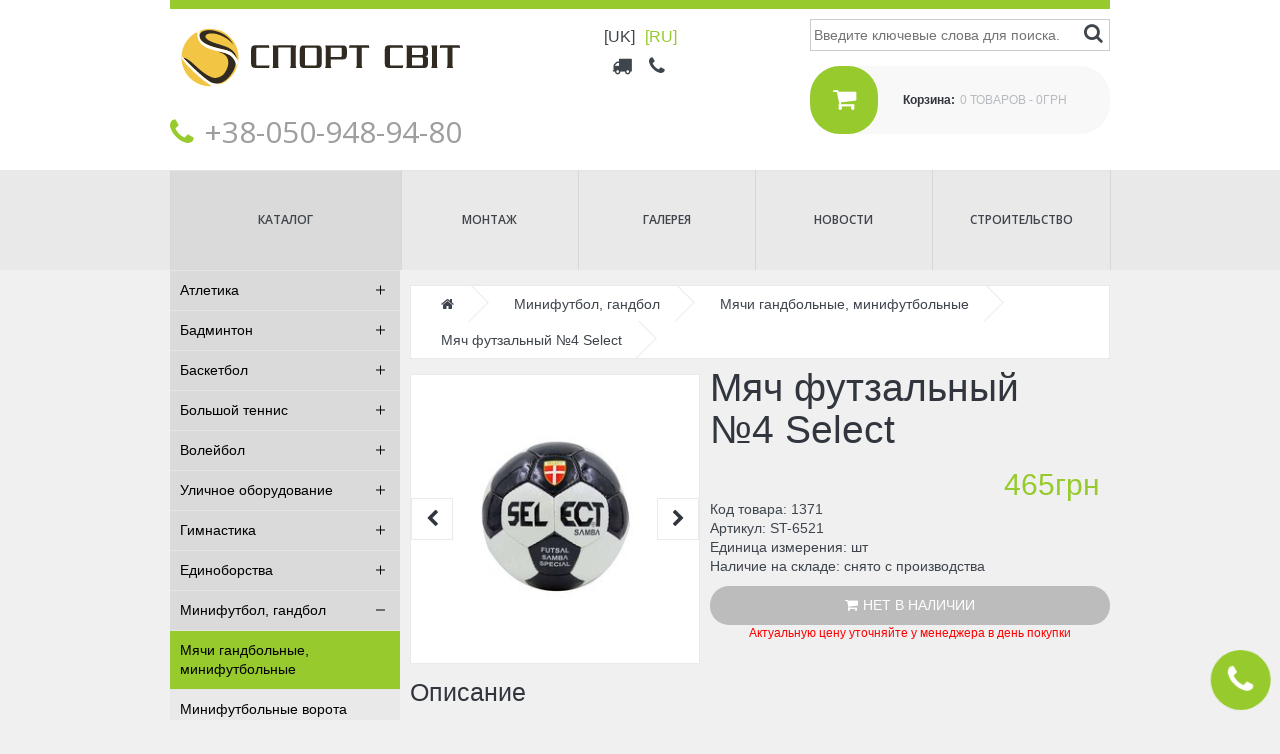

--- FILE ---
content_type: text/html; charset=UTF-8
request_url: https://sportsvit.com.ua/ru/mfg/maci/myach-futzalnyy-no4-select-5
body_size: 9636
content:
<!DOCTYPE html>
<html lang="ru" dir="ltr">
  <head prefix="og: http://ogp.me/ns# article: http://ogp.me/ns/article# fb: http://ogp.me/ns/fb#">
    <meta charset="utf-8" />

<!--[if IE]>
<meta http-equiv="X-UA-Compatible" content="IE=edge, chrome=1" />
<![endif]-->
<meta name="title" content="Мяч футзальный №4 Select | Спорт Світ" />
<meta name="description" content="Мяч футзальный №4 Select Samba Special ST-6521 для игры на уличных площадок и закрытых залов. Предназначен для игр в футбол и тренировок команд разных уровней.

Размер: 4.
Количество слоев: 5
Тип соединения панелей: сшит вручную.
Материал: ламинированный PU.
Цвет: белый-черный." />
<meta name="MobileOptimized" content="width" />
<meta name="HandheldFriendly" content="true" />
<meta name="viewport" content="width=device-width, initial-scale=1.0" />
<meta name="SKYPE_TOOLBAR" content="SKYPE_TOOLBAR_PARSER_COMPATIBLE" />
<meta name="format-detection" content="telephone=no" />
<link rel="shortcut icon" href="/themes/virdini/vcurrent/favicon.ico" type="image/vnd.microsoft.icon" />
<link rel="alternate" hreflang="uk" href="https://sportsvit.com.ua/uk/mfg/maci/myach-futzalniy-no4-select-6" />
<link rel="alternate" hreflang="ru" href="https://sportsvit.com.ua/ru/mfg/maci/myach-futzalnyy-no4-select-5" />
<link rel="canonical" href="https://sportsvit.com.ua/ru/mfg/maci/myach-futzalnyy-no4-select-5" />
<meta property="og:type" content="article" />
<meta property="og:updated_time" content="2023-03-06T14:41:26+02:00" />
<meta property="og:site_name" content="Спорт Світ" />
<meta property="fb:admins" content="100003241787923" />
<meta property="fb:pages" content="398335793597818" />
<meta property="fb:app_id" content="337612719987515" />
<meta name="twitter:card" content="summary_large_image" />
<meta name="twitter:site" content="@sportsvit" />
<meta name="twitter:creator" content="@sportsvit" />
<meta property="og:title" content="Мяч футзальный №4 Select" />
<meta property="og:url" content="https://sportsvit.com.ua/ru/mfg/maci/myach-futzalnyy-no4-select-5" />
<meta property="og:locale" content="ru_RU" />
<meta property="og:description" content="Мяч футзальный №4 Select Samba Special ST-6521 для игры на уличных площадок и закрытых залов. Предназначен для игр в футбол и тренировок команд разных уровней. Размер: 4. Количество слоев: 5 Тип соединения панелей: сшит вручную. Материал: ламинированный PU. Цвет: белый-черный." />
<meta property="og:image" content="https://sportsvit.com.ua/sites/default/files/styles/vsocial/public/2018-05/st-65211.jpg?itok=JIByJZBE" />
<meta property="og:image:width" content="1175" />
<meta property="og:image:height" content="615" />
<meta property="og:image:type" content="image/jpeg" />
<meta property="article:published_time" content="2023-03-06T14:41:26+02:00" />
<meta property="article:modified_time" content="2023-03-06T14:41:26+02:00" />
<script>(function(w,d,s,l,i){w[l]=w[l]||[];w[l].push({'gtm.start':new Date().getTime(),event:'gtm.js'});var f=d.getElementsByTagName(s)[0];var j=d.createElement(s);var dl=l!='dataLayer'?'&amp;l='+l:'';j.src='https://www.googletagmanager.com/gtm.js?id='+i+dl+'';j.async=true;f.parentNode.insertBefore(j,f);})(window,document,'script','dataLayer','GTM-T4GM5SC');</script>

    <title>Мяч футзальный №4 Select | Спорт Світ</title>
    <link rel="stylesheet" media="all" href="/sites/default/files/css/css_-Nqoj0I4vdcp14NnU4kpQw2wKho622-t-67Cl0Iz9ko.css?rtmwt7" />
<link rel="stylesheet" media="all" href="/sites/default/files/css/css_4nR8wPWKrE18nqxBqSBUnWnIyxrjjZ3tHL_86S8SRtk.css?rtmwt7" />
<link rel="stylesheet" media="all" href="//fonts.googleapis.com/css?family=Open+Sans:300,300i,400,600&amp;subset=cyrillic" />
<link rel="stylesheet" media="all" href="//maxcdn.bootstrapcdn.com/font-awesome/4.7.0/css/font-awesome.min.css" />
<link rel="stylesheet" media="all" href="/sites/default/files/css/css_O5JwjvUu0q1EAwVYo4zT5BConD7BeZPiOVRqGIWKekw.css?rtmwt7" />

    
<!--[if lte IE 8]>
<script src="/sites/default/files/js/js_VtafjXmRvoUgAzqzYTA3Wrjkx9wcWhjP0G4ZnnqRamA.js"></script>
<![endif]-->

  </head>
  <body class="path-node page-node-type-product">
    <noscript aria-hidden="true"><iframe src="https://www.googletagmanager.com/ns.html?id=GTM-T4GM5SC" height="0" width="0" title="Google Tag Manager"></iframe></noscript>
      <div id="wrapper">

  <div id="shadow"></div>
<div id="header-mobile-line">
  <span id="header-line-menu-control"><i class="fa fa-align-justify"></i></span>
</div>
<header>
    <div class="region region-header">
    <nav role="navigation" aria-labelledby="block-verhneemenu-menu" id="block-verhneemenu" class="block block-menu navigation menu--top-menu">
            
  <h2 class="visually-hidden" id="block-verhneemenu-menu">Верхнее меню</h2>
  

        
              <ul class="menu">
                    <li class="vmenu-with-icon menu-item">
        <div class="menu-link-helper"><a href="/ru/dostavka-i-oplata" title="Доставка и оплата" data-drupal-link-system-path="node/19"><i class="fa fa-truck"></i><span class="vmenu-title">Доставка и оплата</span></a></div>
              </li>
                <li class="vmenu-with-icon menu-item">
        <div class="menu-link-helper"><a href="/ru/contacts" title="Контакты" data-drupal-link-system-path="node/25"><i class="fa fa-phone"></i><span class="vmenu-title">Контакты</span></a></div>
              </li>
        </ul>
  


  </nav>
<nav role="navigation" aria-labelledby="block-osnovnaanavigacia-menu" id="block-osnovnaanavigacia" class="block block-menu navigation menu--main">
      
  <h2 id="block-osnovnaanavigacia-menu">Меню</h2>
  

        
              <ul class="menu">
        <li class="vmenu-no-icon menu-item">
          <div class="menu-link-helper"><a href="/ru#!fc" class="virdiniscr">Каталог</a></div>
        </li>
                    <li class="vmenu-no-icon menu-item">
        <div class="menu-link-helper"><a href="/ru/montazh" data-drupal-link-system-path="node/23">Монтаж</a></div>
              </li>
                <li class="vmenu-no-icon menu-item">
        <div class="menu-link-helper"><a href="/ru/gallery" data-drupal-link-system-path="gallery-page">Галерея</a></div>
              </li>
                <li class="vmenu-no-icon menu-item">
        <div class="menu-link-helper"><a href="/ru/news" title="Новости" data-drupal-link-system-path="news">Новости</a></div>
              </li>
                <li class="vmenu-no-icon menu-item">
        <div class="menu-link-helper"><a href="/ru/stroi" title="Строительство" data-drupal-link-system-path="stroi">Строительство</a></div>
              </li>
        </ul>
  


  </nav>
<div class="language-switcher-language-url block block-language block-language-blocklanguage-interface" id="block-pereklyuchatelyazyka" role="navigation">
  
    
      <ul><li hreflang="uk" data-drupal-link-system-path="node/1371" class="uk"><a href="/uk/mfg/maci/myach-futzalniy-no4-select-6" class="uk" title="Ukrainian" hreflang="uk">[uk]</a></li><li hreflang="ru" data-drupal-link-system-path="node/1371" class="ru is-active"><span class="language-link">[ru]</span></li></ul>
  </div>

  </div>

</header>
<div id="header-line">
  <div class="wrapper clearfix">
      <div class="region region-header-line">
    <div id="block-vsshopcallblockblock" class="block block-vsshop block-vsshop-call-block">
  
    
      <div id="vsshop-call"><i class="fa fa-phone"></i></div><div id="vsshop-call-form"><div id="vsshop-call-shadow"></div><div id="vsshop-call-con"><div id="vsshop-call-msg"><div class="js-form-item form-item js-form-type-textfield form-type-textfield js-form-item- form-item- form-no-label">
        <input type="text" size="60" maxlength="128" placeholder="+380 (95) 123 45 67" class="form-text" />

        </div>
<input type="submit" name="op" value="Позвоните мне" class="button js-form-submit form-submit" />
</div></div></div>
  </div>
<div id="block-vsshopcartblockblock" class="block block-vsshop block-vsshop-cart-block">
  
    
      <div class="vsshop-cart-block">
  <i class="fa fa-shopping-cart"></i><strong>Корзина:</strong><span>Загрузка...</span>
</div>

  </div>
<div class="search-block-form block block-search block-search-form-block" data-drupal-selector="search-block-form" id="block-formapoiska" role="search">
  
    
      <form action="/ru/search/n" method="get" id="search-block-form" accept-charset="UTF-8">
  <div class="js-form-item form-item js-form-type-search form-type-search js-form-item-keys form-item-keys form-no-label">
      <label for="edit-keys" class="visually-hidden">Поиск</label>
        <input title="Введите ключевые слова для поиска." data-drupal-selector="edit-keys" type="search" id="edit-keys" name="keys" value="" size="15" maxlength="128" class="form-search" placeholder="Введите ключевые слова для поиска." />

        </div>
<div data-drupal-selector="edit-actions" class="form-actions js-form-wrapper form-wrapper" id="edit-actions"><input data-drupal-selector="edit-submit" type="submit" id="edit-submit" value="Поиск" class="button js-form-submit form-submit" />
</div>

</form>

  </div>
<div id="block-brendingsaita" class="block block-system block-system-branding-block">
  
    
        <a href="/ru" title="Главная" rel="home">
      <img src="/themes/virdini/vcurrent/logo.svg" alt="Главная" />
    </a>
      
</div>
<div id="block-vcontactblockblock" class="block block-vcustom block-vcurrent-contact-block">
  
    
      <address><i class="fa fa-phone"></i>+38‎‎-050-948-94-80</address>
  </div>

  </div>

  </div>
</div>

  <div id="wrapper-in">

  

  <main class="wrapper clearfix">
          <aside class="sidebar-left">
          <div class="region region-sidebar-left">
    <div id="block-kategorii" class="block block-vcustom block-vcurrent-menu-blockterms">
  
    
      


              <ul class="menu">
                    <li class="vmenu-no-icon menu-item menu-item--expanded">
        <div class="menu-link-helper"><a href="/ru/atlet" title="Атлетика" data-drupal-link-system-path="taxonomy/term/143">Атлетика</a><span class="menu-helper"><i></i><i></i></span></div>
        
                        <ul class="menu">
                    <li class="vmenu-no-icon menu-item">
        <div class="menu-link-helper"><a href="/ru/atlet/barer" title="Барьеры, стойки и планки" data-drupal-link-system-path="taxonomy/term/144">Барьеры, стойки и планки</a><span class="menu-helper"><i></i><i></i></span></div>
              </li>
                <li class="vmenu-no-icon menu-item">
        <div class="menu-link-helper"><a href="/ru/atlet/ggds" title="Гантели, грифы, диски, штанги" data-drupal-link-system-path="taxonomy/term/173">Гантели, грифы, диски, штанги</a><span class="menu-helper"><i></i><i></i></span></div>
              </li>
                <li class="vmenu-no-icon menu-item">
        <div class="menu-link-helper"><a href="/ru/atlet/pomost" title="Помосты тяжелоатлетические" data-drupal-link-system-path="taxonomy/term/172">Помосты тяжелоатлетические</a><span class="menu-helper"><i></i><i></i></span></div>
              </li>
                <li class="vmenu-no-icon menu-item">
        <div class="menu-link-helper"><a href="/ru/atlet/skam" data-drupal-link-system-path="taxonomy/term/228">Скамьи и стойки</a><span class="menu-helper"><i></i><i></i></span></div>
              </li>
                <li class="vmenu-no-icon menu-item">
        <div class="menu-link-helper"><a href="/ru/atlet/metan" title="Снаряды для метания" data-drupal-link-system-path="taxonomy/term/146">Снаряды для метания</a><span class="menu-helper"><i></i><i></i></span></div>
              </li>
        </ul>
  
              </li>
                <li class="vmenu-no-icon menu-item menu-item--expanded">
        <div class="menu-link-helper"><a href="/ru/badm" title="Бадминтон" data-drupal-link-system-path="taxonomy/term/102">Бадминтон</a><span class="menu-helper"><i></i><i></i></span></div>
        
                        <ul class="menu">
                    <li class="vmenu-no-icon menu-item">
        <div class="menu-link-helper"><a href="/ru/badm/stoiki" title="Бадминтонные стойки" data-drupal-link-system-path="taxonomy/term/103">Бадминтонные стойки</a><span class="menu-helper"><i></i><i></i></span></div>
              </li>
                <li class="vmenu-no-icon menu-item">
        <div class="menu-link-helper"><a href="/ru/badm/komp" title="Оснащение для бадминтона" data-drupal-link-system-path="taxonomy/term/107">Оснащение для бадминтона</a><span class="menu-helper"><i></i><i></i></span></div>
              </li>
                <li class="vmenu-no-icon menu-item">
        <div class="menu-link-helper"><a href="/ru/badm/raketki-volan" title="Ракетки и воланы" data-drupal-link-system-path="taxonomy/term/104">Ракетки и воланы</a><span class="menu-helper"><i></i><i></i></span></div>
              </li>
                <li class="vmenu-no-icon menu-item">
        <div class="menu-link-helper"><a href="/ru/badm/setki" title="Сетки бадминтонные" data-drupal-link-system-path="taxonomy/term/106">Сетки бадминтонные</a><span class="menu-helper"><i></i><i></i></span></div>
              </li>
        </ul>
  
              </li>
                <li class="vmenu-no-icon menu-item menu-item--expanded">
        <div class="menu-link-helper"><a href="/ru/basket" title="Баскетбол" data-drupal-link-system-path="taxonomy/term/108">Баскетбол</a><span class="menu-helper"><i></i><i></i></span></div>
        
                        <ul class="menu">
                    <li class="vmenu-no-icon menu-item">
        <div class="menu-link-helper"><a href="/ru/basket/tablo" title="Баскетбольное табло" data-drupal-link-system-path="taxonomy/term/115">Баскетбольное табло</a><span class="menu-helper"><i></i><i></i></span></div>
              </li>
                <li class="vmenu-no-icon menu-item">
        <div class="menu-link-helper"><a href="/ru/basket/korziny" title="Баскетбольные корзины" data-drupal-link-system-path="taxonomy/term/109">Баскетбольные корзины</a><span class="menu-helper"><i></i><i></i></span></div>
              </li>
                <li class="vmenu-no-icon menu-item">
        <div class="menu-link-helper"><a href="/ru/basket/maci" title="Баскетбольные мячи" data-drupal-link-system-path="taxonomy/term/114">Баскетбольные мячи</a><span class="menu-helper"><i></i><i></i></span></div>
              </li>
                <li class="vmenu-no-icon menu-item">
        <div class="menu-link-helper"><a href="/ru/basket/setki" title="Баскетбольные сетки" data-drupal-link-system-path="taxonomy/term/113">Баскетбольные сетки</a><span class="menu-helper"><i></i><i></i></span></div>
              </li>
                <li class="vmenu-no-icon menu-item">
        <div class="menu-link-helper"><a href="/ru/basket/stoiki" title="Баскетбольные стойки" data-drupal-link-system-path="taxonomy/term/112">Баскетбольные стойки</a><span class="menu-helper"><i></i><i></i></span></div>
              </li>
                <li class="vmenu-no-icon menu-item">
        <div class="menu-link-helper"><a href="/ru/basket/shchit" title="Баскетбольные щиты" data-drupal-link-system-path="taxonomy/term/110">Баскетбольные щиты</a><span class="menu-helper"><i></i><i></i></span></div>
              </li>
                <li class="vmenu-no-icon menu-item">
        <div class="menu-link-helper"><a href="/ru/basket/komp" title="Оснащение для баскетбола" data-drupal-link-system-path="taxonomy/term/116">Оснащение для баскетбола</a><span class="menu-helper"><i></i><i></i></span></div>
              </li>
                <li class="vmenu-no-icon menu-item">
        <div class="menu-link-helper"><a href="/ru/basket/fermy" title="Фермы крепления" data-drupal-link-system-path="taxonomy/term/111">Фермы крепления</a><span class="menu-helper"><i></i><i></i></span></div>
              </li>
        </ul>
  
              </li>
                <li class="vmenu-no-icon menu-item menu-item--expanded">
        <div class="menu-link-helper"><a href="/ru/tennis" title="Большой теннис" data-drupal-link-system-path="taxonomy/term/161">Большой теннис</a><span class="menu-helper"><i></i><i></i></span></div>
        
                        <ul class="menu">
                    <li class="vmenu-no-icon menu-item">
        <div class="menu-link-helper"><a href="/ru/tennis/komp" title="Оснащение для тенниса" data-drupal-link-system-path="taxonomy/term/166">Оснащение для тенниса</a><span class="menu-helper"><i></i><i></i></span></div>
              </li>
                <li class="vmenu-no-icon menu-item">
        <div class="menu-link-helper"><a href="/ru/tennis/raketki-maci" title="Ракетки и мячи" data-drupal-link-system-path="taxonomy/term/164">Ракетки и мячи</a><span class="menu-helper"><i></i><i></i></span></div>
              </li>
                <li class="vmenu-no-icon menu-item">
        <div class="menu-link-helper"><a href="/ru/tennis/setki" title="Сетки для большого тенниса" data-drupal-link-system-path="taxonomy/term/163">Сетки для большого тенниса</a><span class="menu-helper"><i></i><i></i></span></div>
              </li>
                <li class="vmenu-no-icon menu-item">
        <div class="menu-link-helper"><a href="/ru/tennis/stoiki" title="Стойки для большого тенниса" data-drupal-link-system-path="taxonomy/term/162">Стойки для большого тенниса</a><span class="menu-helper"><i></i><i></i></span></div>
              </li>
                <li class="vmenu-no-icon menu-item">
        <div class="menu-link-helper"><a href="/ru/tennis/tablo" title="Табло электронные для большого тенниса" data-drupal-link-system-path="taxonomy/term/167">Табло электронные для большого тенниса</a><span class="menu-helper"><i></i><i></i></span></div>
              </li>
        </ul>
  
              </li>
                <li class="vmenu-no-icon menu-item menu-item--expanded">
        <div class="menu-link-helper"><a href="/ru/vol" title="Волейбол" data-drupal-link-system-path="taxonomy/term/117">Волейбол</a><span class="menu-helper"><i></i><i></i></span></div>
        
                        <ul class="menu">
                    <li class="vmenu-no-icon menu-item">
        <div class="menu-link-helper"><a href="/ru/vol/maci" title="Волейбольные мячи" data-drupal-link-system-path="taxonomy/term/122">Волейбольные мячи</a><span class="menu-helper"><i></i><i></i></span></div>
              </li>
                <li class="vmenu-no-icon menu-item">
        <div class="menu-link-helper"><a href="/ru/vol/stoiki" title="Волейбольные стойки" data-drupal-link-system-path="taxonomy/term/118">Волейбольные стойки</a><span class="menu-helper"><i></i><i></i></span></div>
              </li>
                <li class="vmenu-no-icon menu-item">
        <div class="menu-link-helper"><a href="/ru/vol/komp" title="Оснащение для волейбола" data-drupal-link-system-path="taxonomy/term/123">Оснащение для волейбола</a><span class="menu-helper"><i></i><i></i></span></div>
              </li>
                <li class="vmenu-no-icon menu-item">
        <div class="menu-link-helper"><a href="/ru/vol/setki" title="Сетки волейбольные" data-drupal-link-system-path="taxonomy/term/119">Сетки волейбольные</a><span class="menu-helper"><i></i><i></i></span></div>
              </li>
        </ul>
  
              </li>
                <li class="vmenu-no-icon menu-item menu-item--expanded">
        <div class="menu-link-helper"><a href="/ru/ulica" title="Уличное оборудование" data-drupal-link-system-path="taxonomy/term/177">Уличное оборудование</a><span class="menu-helper"><i></i><i></i></span></div>
        
                        <ul class="menu">
                    <li class="vmenu-no-icon menu-item">
        <div class="menu-link-helper"><a href="/ru/ulica/igra" data-drupal-link-system-path="taxonomy/term/226">Игровые элементы</a><span class="menu-helper"><i></i><i></i></span></div>
              </li>
                <li class="vmenu-no-icon menu-item">
        <div class="menu-link-helper"><a href="/ru/ulica/workout" data-drupal-link-system-path="taxonomy/term/227">Воркаут</a><span class="menu-helper"><i></i><i></i></span></div>
              </li>
                <li class="vmenu-no-icon menu-item">
        <div class="menu-link-helper"><a href="/ru/ulica/kompl" title="Детские спортивные комплексы" data-drupal-link-system-path="taxonomy/term/180">Детские спортивные комплексы</a><span class="menu-helper"><i></i><i></i></span></div>
              </li>
                <li class="vmenu-no-icon menu-item">
        <div class="menu-link-helper"><a href="/ru/ulica/skam" title="Скамейки" data-drupal-link-system-path="taxonomy/term/182">Скамейки</a><span class="menu-helper"><i></i><i></i></span></div>
              </li>
                <li class="vmenu-no-icon menu-item">
        <div class="menu-link-helper"><a href="/ru/ulica/rukohod" title="Рукоходы" data-drupal-link-system-path="taxonomy/term/178">Рукоходы</a><span class="menu-helper"><i></i><i></i></span></div>
              </li>
                <li class="vmenu-no-icon menu-item">
        <div class="menu-link-helper"><a href="/ru/ulica/turnik" title="Турники, брусья, шведские стенки" data-drupal-link-system-path="taxonomy/term/179">Турники, брусья, шведские стенки</a><span class="menu-helper"><i></i><i></i></span></div>
              </li>
        </ul>
  
              </li>
                <li class="vmenu-no-icon menu-item menu-item--expanded">
        <div class="menu-link-helper"><a href="/ru/gim" title="Гимнастика" data-drupal-link-system-path="taxonomy/term/124">Гимнастика</a><span class="menu-helper"><i></i><i></i></span></div>
        
                        <ul class="menu">
                    <li class="vmenu-no-icon menu-item">
        <div class="menu-link-helper"><a href="/ru/gim/brevna" title="Бревна гимнастические" data-drupal-link-system-path="taxonomy/term/133">Бревна гимнастические</a><span class="menu-helper"><i></i><i></i></span></div>
              </li>
                <li class="vmenu-no-icon menu-item">
        <div class="menu-link-helper"><a href="/ru/gim/brus" title="Брусья гимнастические" data-drupal-link-system-path="taxonomy/term/125">Брусья гимнастические</a><span class="menu-helper"><i></i><i></i></span></div>
              </li>
                <li class="vmenu-no-icon menu-item">
        <div class="menu-link-helper"><a href="/ru/gim/kozkon" title="Козел и кони гимнастические" data-drupal-link-system-path="taxonomy/term/132">Козел и кони гимнастические</a><span class="menu-helper"><i></i><i></i></span></div>
              </li>
                <li class="vmenu-no-icon menu-item">
        <div class="menu-link-helper"><a href="/ru/gim/konsol" title="Консоль для подвесных снарядов" data-drupal-link-system-path="taxonomy/term/128">Консоль для подвесных снарядов</a><span class="menu-helper"><i></i><i></i></span></div>
              </li>
                <li class="vmenu-no-icon menu-item">
        <div class="menu-link-helper"><a href="/ru/gim/mat" title="Маты гимнастические" data-drupal-link-system-path="taxonomy/term/129">Маты гимнастические</a><span class="menu-helper"><i></i><i></i></span></div>
              </li>
                <li class="vmenu-no-icon menu-item">
        <div class="menu-link-helper"><a href="/ru/gim/most" title="Мосты гимнастические" data-drupal-link-system-path="taxonomy/term/130">Мосты гимнастические</a><span class="menu-helper"><i></i><i></i></span></div>
              </li>
                <li class="vmenu-no-icon menu-item">
        <div class="menu-link-helper"><a href="/ru/gim/naves" title="Навесное оборудование" data-drupal-link-system-path="taxonomy/term/159">Навесное оборудование</a><span class="menu-helper"><i></i><i></i></span></div>
              </li>
                <li class="vmenu-no-icon menu-item">
        <div class="menu-link-helper"><a href="/ru/gim/skam" title="Скамейки гимнастические" data-drupal-link-system-path="taxonomy/term/127">Скамейки гимнастические</a><span class="menu-helper"><i></i><i></i></span></div>
              </li>
                <li class="vmenu-no-icon menu-item">
        <div class="menu-link-helper"><a href="/ru/gim/turnik" title="Турники, перекладины" data-drupal-link-system-path="taxonomy/term/131">Турники, перекладины</a><span class="menu-helper"><i></i><i></i></span></div>
              </li>
                <li class="vmenu-no-icon menu-item">
        <div class="menu-link-helper"><a href="/ru/gim/stenki" title="Шведские стенки" data-drupal-link-system-path="taxonomy/term/126">Шведские стенки</a><span class="menu-helper"><i></i><i></i></span></div>
              </li>
        </ul>
  
              </li>
                <li class="vmenu-no-icon menu-item menu-item--expanded">
        <div class="menu-link-helper"><a href="/ru/borba" title="Единоборства" data-drupal-link-system-path="taxonomy/term/136">Единоборства</a><span class="menu-helper"><i></i><i></i></span></div>
        
                        <ul class="menu">
                    <li class="vmenu-no-icon menu-item">
        <div class="menu-link-helper"><a href="/ru/borba/boksgm" title="Боксерские груши и мешки" data-drupal-link-system-path="taxonomy/term/137">Боксерские груши и мешки</a><span class="menu-helper"><i></i><i></i></span></div>
              </li>
                <li class="vmenu-no-icon menu-item">
        <div class="menu-link-helper"><a href="/ru/borba/zasita" data-drupal-link-system-path="taxonomy/term/230">Защита и аксессуары</a><span class="menu-helper"><i></i><i></i></span></div>
              </li>
                <li class="vmenu-no-icon menu-item">
        <div class="menu-link-helper"><a href="/ru/borba/mat" title="Ковры и маты борцовские" data-drupal-link-system-path="taxonomy/term/141">Ковры и маты борцовские</a><span class="menu-helper"><i></i><i></i></span></div>
              </li>
                <li class="vmenu-no-icon menu-item">
        <div class="menu-link-helper"><a href="/ru/borba/krons" title="Кронштейны для боксерского мешка" data-drupal-link-system-path="taxonomy/term/138">Кронштейны для боксерского мешка</a><span class="menu-helper"><i></i><i></i></span></div>
              </li>
                <li class="vmenu-no-icon menu-item">
        <div class="menu-link-helper"><a href="/ru/borba/nagrad" title="Пьедесталы для награждения" data-drupal-link-system-path="taxonomy/term/142">Пьедесталы для награждения</a><span class="menu-helper"><i></i><i></i></span></div>
              </li>
                <li class="vmenu-no-icon menu-item">
        <div class="menu-link-helper"><a href="/ru/borba/ringi" title="Ринги боксерские" data-drupal-link-system-path="taxonomy/term/139">Ринги боксерские</a><span class="menu-helper"><i></i><i></i></span></div>
              </li>
                <li class="vmenu-no-icon menu-item">
        <div class="menu-link-helper"><a href="/ru/borba/percatki" data-drupal-link-system-path="taxonomy/term/229">Перчатки для единоборств</a><span class="menu-helper"><i></i><i></i></span></div>
              </li>
                <li class="vmenu-no-icon menu-item">
        <div class="menu-link-helper"><a href="/ru/borba/stoly" title="Столы для армрестлинга и шахмат" data-drupal-link-system-path="taxonomy/term/140">Столы для армрестлинга и шахмат</a><span class="menu-helper"><i></i><i></i></span></div>
              </li>
        </ul>
  
              </li>
                <li class="vmenu-no-icon menu-item menu-item--expanded">
        <div class="menu-link-helper"><a href="/ru/mfg" title="Минифутбол, гандбол" data-drupal-link-system-path="taxonomy/term/147">Минифутбол, гандбол</a><span class="menu-helper"><i></i><i></i></span></div>
        
                        <ul class="menu">
                    <li class="vmenu-no-icon menu-item">
        <div class="menu-link-helper"><a href="/ru/mfg/maci" title="Мячи гандбольные, минифутбольные" data-drupal-link-system-path="taxonomy/term/151">Мячи гандбольные, минифутбольные</a><span class="menu-helper"><i></i><i></i></span></div>
              </li>
                <li class="vmenu-no-icon menu-item">
        <div class="menu-link-helper"><a href="/ru/mfg/vorota" title="Минифутбольные ворота" data-drupal-link-system-path="taxonomy/term/148">Минифутбольные ворота</a><span class="menu-helper"><i></i><i></i></span></div>
              </li>
                <li class="vmenu-no-icon menu-item">
        <div class="menu-link-helper"><a href="/ru/mfg/komp" title="Оснащение для минифутбола, гандбола" data-drupal-link-system-path="taxonomy/term/153">Оснащение для минифутбола, гандбола</a><span class="menu-helper"><i></i><i></i></span></div>
              </li>
                <li class="vmenu-no-icon menu-item">
        <div class="menu-link-helper"><a href="/ru/mfg/setki" title="Сетки минифутбольные" data-drupal-link-system-path="taxonomy/term/149">Сетки минифутбольные</a><span class="menu-helper"><i></i><i></i></span></div>
              </li>
                <li class="vmenu-no-icon menu-item">
        <div class="menu-link-helper"><a href="/ru/mfg/tablo" title="Табло для гандбола, минифутбола" data-drupal-link-system-path="taxonomy/term/152">Табло для гандбола, минифутбола</a><span class="menu-helper"><i></i><i></i></span></div>
              </li>
        </ul>
  
              </li>
                <li class="vmenu-no-icon menu-item menu-item--expanded">
        <div class="menu-link-helper"><a href="/ru/ntennis" title="Настольный теннис" data-drupal-link-system-path="taxonomy/term/168">Настольный теннис</a><span class="menu-helper"><i></i><i></i></span></div>
        
                        <ul class="menu">
                    <li class="vmenu-no-icon menu-item">
        <div class="menu-link-helper"><a href="/ru/ntennis/aks" title="Аксессуары для настольного тенниса" data-drupal-link-system-path="taxonomy/term/170">Аксессуары для настольного тенниса</a><span class="menu-helper"><i></i><i></i></span></div>
              </li>
                <li class="vmenu-no-icon menu-item">
        <div class="menu-link-helper"><a href="/ru/ntennis/stoly" title="Столы теннисные" data-drupal-link-system-path="taxonomy/term/169">Столы теннисные</a><span class="menu-helper"><i></i><i></i></span></div>
              </li>
        </ul>
  
              </li>
                <li class="vmenu-no-icon menu-item menu-item--expanded">
        <div class="menu-link-helper"><a href="/ru/zal" title="Оборудование для спортзала" data-drupal-link-system-path="taxonomy/term/154">Оборудование для спортзала</a><span class="menu-helper"><i></i><i></i></span></div>
        
                        <ul class="menu">
                    <li class="vmenu-no-icon menu-item">
        <div class="menu-link-helper"><a href="/ru/zal/razdevalka" title="Оборудование для раздевалок" data-drupal-link-system-path="taxonomy/term/158">Оборудование для раздевалок</a><span class="menu-helper"><i></i><i></i></span></div>
              </li>
                <li class="vmenu-no-icon menu-item">
        <div class="menu-link-helper"><a href="/ru/zal/sportinv" title="Оборудование для склада" data-drupal-link-system-path="taxonomy/term/157">Оборудование для склада</a><span class="menu-helper"><i></i><i></i></span></div>
              </li>
                <li class="vmenu-no-icon menu-item">
        <div class="menu-link-helper"><a href="/ru/zal/komp" title="Оснащение для спортзала" data-drupal-link-system-path="taxonomy/term/160">Оснащение для спортзала</a><span class="menu-helper"><i></i><i></i></span></div>
              </li>
                <li class="vmenu-no-icon menu-item">
        <div class="menu-link-helper"><a href="/ru/zal/zasita" title="Системы защиты и деления зала" data-drupal-link-system-path="taxonomy/term/155">Системы защиты и деления зала</a><span class="menu-helper"><i></i><i></i></span></div>
              </li>
        </ul>
  
              </li>
                <li class="vmenu-no-icon menu-item menu-item--expanded">
        <div class="menu-link-helper"><a href="/ru/osnasenie" title="Оснащение площадок" data-drupal-link-system-path="taxonomy/term/212">Оснащение площадок</a><span class="menu-helper"><i></i><i></i></span></div>
        
                        <ul class="menu">
                    <li class="vmenu-no-icon menu-item">
        <div class="menu-link-helper"><a href="/ru/osnasenie/kabinki" title="Кабинки для отдыха" data-drupal-link-system-path="taxonomy/term/224">Кабинки для отдыха</a><span class="menu-helper"><i></i><i></i></span></div>
              </li>
                <li class="vmenu-no-icon menu-item">
        <div class="menu-link-helper"><a href="/ru/osnasenie/tribuny" title="Трибуны и сиденья" data-drupal-link-system-path="taxonomy/term/213">Трибуны и сиденья</a><span class="menu-helper"><i></i><i></i></span></div>
              </li>
        </ul>
  
              </li>
                <li class="vmenu-no-icon menu-item menu-item--expanded">
        <div class="menu-link-helper"><a href="/ru/futbol" title="Футбол" data-drupal-link-system-path="taxonomy/term/185">Футбол</a><span class="menu-helper"><i></i><i></i></span></div>
        
                        <ul class="menu">
                    <li class="vmenu-no-icon menu-item">
        <div class="menu-link-helper"><a href="/ru/futbol/dvorota" title="Детские футбольные ворота" data-drupal-link-system-path="taxonomy/term/188">Детские футбольные ворота</a><span class="menu-helper"><i></i><i></i></span></div>
              </li>
                <li class="vmenu-no-icon menu-item">
        <div class="menu-link-helper"><a href="/ru/futbol/maci" title="Мячи футбольные" data-drupal-link-system-path="taxonomy/term/225">Мячи футбольные</a><span class="menu-helper"><i></i><i></i></span></div>
              </li>
                <li class="vmenu-no-icon menu-item">
        <div class="menu-link-helper"><a href="/ru/futbol/aks" title="Оснащение для футбола" data-drupal-link-system-path="taxonomy/term/211">Оснащение для футбола</a><span class="menu-helper"><i></i><i></i></span></div>
              </li>
                <li class="vmenu-no-icon menu-item">
        <div class="menu-link-helper"><a href="/ru/futbol/setki" title="Сетки футбольные" data-drupal-link-system-path="taxonomy/term/187">Сетки футбольные</a><span class="menu-helper"><i></i><i></i></span></div>
              </li>
                <li class="vmenu-no-icon menu-item">
        <div class="menu-link-helper"><a href="/ru/futbol/fvorota" title="Футбольные ворота" data-drupal-link-system-path="taxonomy/term/186">Футбольные ворота</a><span class="menu-helper"><i></i><i></i></span></div>
              </li>
        </ul>
  
              </li>
                <li class="vmenu-no-icon menu-item menu-item--expanded">
        <div class="menu-link-helper"><a href="/ru/hok" title="Хоккей" data-drupal-link-system-path="taxonomy/term/189">Хоккей</a><span class="menu-helper"><i></i><i></i></span></div>
        
                        <ul class="menu">
                    <li class="vmenu-no-icon menu-item">
        <div class="menu-link-helper"><a href="/ru/hok/vorota" title="Ворота хоккейные" data-drupal-link-system-path="taxonomy/term/190">Ворота хоккейные</a><span class="menu-helper"><i></i><i></i></span></div>
              </li>
                <li class="vmenu-no-icon menu-item">
        <div class="menu-link-helper"><a href="/ru/hok/setki" title="Сетки хоккейные" data-drupal-link-system-path="taxonomy/term/191">Сетки хоккейные</a><span class="menu-helper"><i></i><i></i></span></div>
              </li>
                <li class="vmenu-no-icon menu-item">
        <div class="menu-link-helper"><a href="/ru/hok/set" title="Шайбы и клюшки" data-drupal-link-system-path="taxonomy/term/194">Шайбы и клюшки</a><span class="menu-helper"><i></i><i></i></span></div>
              </li>
        </ul>
  
              </li>
                <li class="vmenu-no-icon menu-item menu-item--expanded">
        <div class="menu-link-helper"><a href="/ru/hgraf" title="Хореография" data-drupal-link-system-path="taxonomy/term/206">Хореография</a><span class="menu-helper"><i></i><i></i></span></div>
        
                        <ul class="menu">
                    <li class="vmenu-no-icon menu-item">
        <div class="menu-link-helper"><a href="/ru/hgraf/stanki" title="Балетные станки" data-drupal-link-system-path="taxonomy/term/209">Балетные станки</a><span class="menu-helper"><i></i><i></i></span></div>
              </li>
                <li class="vmenu-no-icon menu-item">
        <div class="menu-link-helper"><a href="/ru/hgraf/kronst" title="Кронштейны" data-drupal-link-system-path="taxonomy/term/207">Кронштейны</a><span class="menu-helper"><i></i><i></i></span></div>
              </li>
                <li class="vmenu-no-icon menu-item">
        <div class="menu-link-helper"><a href="/ru/hgraf/porucni" title="Поручни" data-drupal-link-system-path="taxonomy/term/208">Поручни</a><span class="menu-helper"><i></i><i></i></span></div>
              </li>
        </ul>
  
              </li>
        </ul>
  


  </div>

  </div>

      </aside>
      <div class="with-aside">
    
        <div class="region region-breadcrumb">
    <div id="block-vcurrent-breadcrumbs" class="block block-system block-system-breadcrumb-block">
  
    
      <div class="breadcrumb"><ol itemtype="http://schema.org/BreadcrumbList" itemscope><li itemprop="itemListElement" itemtype="http://schema.org/ListItem" itemscope><a itemprop="item" href="/ru"><span itemprop="name"><i class="fa fa-home" title="Главная"></i><span class="visually-hidden">Главная</span></span></a><meta itemprop="position" content="1"></li><li itemprop="itemListElement" itemtype="http://schema.org/ListItem" itemscope><a itemprop="item" href="/ru/mfg"><span itemprop="name">Минифутбол, гандбол</span></a><meta itemprop="position" content="2"></li><li itemprop="itemListElement" itemtype="http://schema.org/ListItem" itemscope><a itemprop="item" href="/ru/mfg/maci"><span itemprop="name">Мячи гандбольные, минифутбольные</span></a><meta itemprop="position" content="3"></li><li class="breadcrumb-nolink">Мяч футзальный №4 Select</li></ol></div>
  </div>

  </div>

        <div class="region region-highlighted">
    <div data-drupal-messages-fallback class="hidden"></div>

  </div>


      <div class="layout-content">
          <div class="region region-content">
    <div id="block-vcurrent-page-title" class="block block-core block-page-title-block">
  
    
      
  <h1 class="page-title"><span>Мяч футзальный №4 Select</span>
</h1>


  </div>
<div id="block-vcurrent-content" class="block block-system block-system-main-block">
  
    
      

<article role="article" class="product-1371 node node--type-product node--view-mode-full" data-base="465" itemtype="http://schema.org/Product" itemscope>
  <div class="clearfix">
    <div class="product-imgs">
      <a href="#" class="product-img-next"><i class="fa fa-chevron-right"></i></a>
      <a href="#" class="product-img-prev"><i class="fa fa-chevron-left"></i></a>
      <img src="/themes/virdini/vcurrent/img/dot.png" width="100%" class="dot"/>
      
      <div class="field field--name-field-img field--type-image field--label-hidden field__items clearfix">
              <div class="field__item">  <a href="/sites/default/files/2018-05/st-65211.jpg">  <picture>
                <!--[if IE 9]><video style="display: none;"><![endif]-->
              <source srcset="/sites/default/files/styles/product/public/2018-05/st-65211.jpg?itok=sqfSzW6z 1x" media="all and (min-width: 760px)" type="image/jpeg"/>
              <source srcset="/sites/default/files/styles/product3/public/2018-05/st-65211.jpg?itok=wDijAMeu 1x" media="all and (min-width: 641px)" type="image/jpeg"/>
              <source srcset="/sites/default/files/styles/product2/public/2018-05/st-65211.jpg?itok=DK9T5Yzd 1x" media="all and (min-width: 481px)" type="image/jpeg"/>
              <source srcset="/sites/default/files/styles/product1/public/2018-05/st-65211.jpg?itok=1pwkmj1F 1x" media="all and (min-width: 321px)" type="image/jpeg"/>
            <!--[if IE 9]></video><![endif]-->
            <img src="/sites/default/files/styles/product/public/2018-05/st-65211.jpg?itok=sqfSzW6z" alt="Мяч футзальный №4 Select Samba Special ST-6521" title="Мяч футзальный №4 Select Samba Special ST-6521" />

  </picture>
</a>
</div>
              <div class="field__item">  <a href="/sites/default/files/2018-05/st-65212.jpg">  <picture>
                <!--[if IE 9]><video style="display: none;"><![endif]-->
              <source srcset="/sites/default/files/styles/product/public/2018-05/st-65212.jpg?itok=Y8ZY1vY7 1x" media="all and (min-width: 760px)" type="image/jpeg"/>
              <source srcset="/sites/default/files/styles/product3/public/2018-05/st-65212.jpg?itok=T_x34dj7 1x" media="all and (min-width: 641px)" type="image/jpeg"/>
              <source srcset="/sites/default/files/styles/product2/public/2018-05/st-65212.jpg?itok=ivOLYZjj 1x" media="all and (min-width: 481px)" type="image/jpeg"/>
              <source srcset="/sites/default/files/styles/product1/public/2018-05/st-65212.jpg?itok=JIrZjZtt 1x" media="all and (min-width: 321px)" type="image/jpeg"/>
            <!--[if IE 9]></video><![endif]-->
            <img src="/sites/default/files/styles/product/public/2018-05/st-65212.jpg?itok=Y8ZY1vY7" alt="Мяч футзальный №4 Select Samba Special ST-6521" title="Мяч футзальный №4 Select Samba Special ST-6521" />

  </picture>
</a>
</div>
              <div class="field__item">  <a href="/sites/default/files/2018-05/st-65213.jpg">  <picture>
                <!--[if IE 9]><video style="display: none;"><![endif]-->
              <source srcset="/sites/default/files/styles/product/public/2018-05/st-65213.jpg?itok=fBABO8iv 1x" media="all and (min-width: 760px)" type="image/jpeg"/>
              <source srcset="/sites/default/files/styles/product3/public/2018-05/st-65213.jpg?itok=aaNGTmB- 1x" media="all and (min-width: 641px)" type="image/jpeg"/>
              <source srcset="/sites/default/files/styles/product2/public/2018-05/st-65213.jpg?itok=vt-Vjstx 1x" media="all and (min-width: 481px)" type="image/jpeg"/>
              <source srcset="/sites/default/files/styles/product1/public/2018-05/st-65213.jpg?itok=y7cdcXX- 1x" media="all and (min-width: 321px)" type="image/jpeg"/>
            <!--[if IE 9]></video><![endif]-->
            <img src="/sites/default/files/styles/product/public/2018-05/st-65213.jpg?itok=fBABO8iv" alt="Мяч футзальный №4 Select Samba Special ST-6521" title="Мяч футзальный №4 Select Samba Special ST-6521" />

  </picture>
</a>
</div>
              <div class="field__item">  <a href="/sites/default/files/2018-05/st-65214.jpg">  <picture>
                <!--[if IE 9]><video style="display: none;"><![endif]-->
              <source srcset="/sites/default/files/styles/product/public/2018-05/st-65214.jpg?itok=grDhzbzx 1x" media="all and (min-width: 760px)" type="image/jpeg"/>
              <source srcset="/sites/default/files/styles/product3/public/2018-05/st-65214.jpg?itok=DX4S4D3u 1x" media="all and (min-width: 641px)" type="image/jpeg"/>
              <source srcset="/sites/default/files/styles/product2/public/2018-05/st-65214.jpg?itok=b_ziL9ES 1x" media="all and (min-width: 481px)" type="image/jpeg"/>
              <source srcset="/sites/default/files/styles/product1/public/2018-05/st-65214.jpg?itok=ASiXD6Fl 1x" media="all and (min-width: 321px)" type="image/jpeg"/>
            <!--[if IE 9]></video><![endif]-->
            <img src="/sites/default/files/styles/product/public/2018-05/st-65214.jpg?itok=grDhzbzx" alt="Мяч футзальный №4 Select Samba Special ST-6521" title="Мяч футзальный №4 Select Samba Special ST-6521" />

  </picture>
</a>
</div>
          </div>
  
    </div>
    <div class="product-main">
      
        <h1 itemprop="name"><span>Мяч футзальный №4 Select</span>
</h1>
      
      <div itemtype="http://schema.org/Offer" itemprop="offers" itemscope>
        <meta itemprop="priceCurrency" content="UAH" />
        
            <div content="465" itemprop="price" class="field field--name-field-price field--type-float field--label-hidden field__item">465грн</div>
      
        <div class="product-info">
          <div class="field field--type-string field--label-inline">
            <div class="field__label">Код товара</div>
            <div class="field__item">1371</div>
          </div>
          
  <div class="field field--name-field-model field--type-string field--label-inline">
    <div class="field__label">Артикул</div>
              <div class="field__item">ST-6521</div>
          </div>

          
  <div class="field field--name-field-edinica-izmerenia field--type-list-integer field--label-inline">
    <div class="field__label">Единица измерения</div>
              <div class="field__item">шт</div>
          </div>

          
  <div class="field field--name-field-store field--type-list-integer field--label-inline">
    <div class="field__label">Наличие на складе</div>
              <div class="field__item">снято с производства<link itemprop="availability" href="http://schema.org/OutOfStock" />
<link itemprop="itemCondition" href="http://schema.org/NewCondition" />
<meta itemprop="seller" content="Спорт Світ" />
<meta itemprop="itemOffered" content="Мяч футзальный №4 Select" />
<meta itemprop="sku" content="1371" />
</div>
          </div>

        </div>
      </div>
      <div class="buy-con buy-con-1371"><a href="#" class="buy-btn" data-nid="1371"><i class="fa fa-shopping-cart"></i><span>Нет в наличии</span></a>
</div>

      <div class="note text-align-center">Актуальную цену уточняйте у менеджера в день покупки</div>
    </div>
  </div>

  
  <div class="node__content">
    
  <div class="field field--name-body field--type-text-with-summary field--label-above">
    <div class="field__label">Описание</div>
              <div itemprop="description" class="field__item"><p class="text-align-justify">Мяч футзальный №4 Select Samba Special ST-6521 для игры на уличных площадок и закрытых залов. Предназначен для игр в футбол и тренировок команд разных уровней.</p>

<p class="text-align-justify">Размер: 4.<br />
Количество слоев: 5<br />
Тип соединения панелей: сшит вручную.<br />
Материал: ламинированный PU.<br />
Цвет: белый-черный.</p>
</div>
          </div>
<link itemprop="image" href="https://sportsvit.com.ua/sites/default/files/2018-05/st-65211.jpg" />
<meta itemprop="sku" content="1371" />

    <p class="note">Производитель оставляет за собой право вносить изменения в конструкцию, дизайн и комплектацию изделия, не ухудшающих качество изделия, без предварительного уведомления.</p>
  </div>

</article>

  </div>
<div id="block-virdinisocialnetworkshares" class="block block-vsocial block-vsocial-network-shares-block">
  
      <div class="block-title">Поделись с друзьями:</div>
    
      <div class="vsocial-network-shares clearfix"><span class="vsocial-network-share vsocial-network-share-facebook"><i></i></span>
<span class="vsocial-network-share vsocial-network-share-google"><i></i></span>
<span class="vsocial-network-share vsocial-network-share-twitter"><i></i></span>
<span class="vsocial-network-share vsocial-network-share-vkontakte"><i></i></span>
</div>

  </div>

  </div>

      </div>
    </div>

    
  </main>

  
  

  </div>
</div>

<footer>
  <div class="footer-in">
    <div class="wrapper">
      <div class="footer-blocks clearfix">
          <div class="region region-footer">
    <nav role="navigation" aria-labelledby="block-footer2-menu" id="block-footer2" class="block block-menu navigation menu--footer2">
      
  <h2 id="block-footer2-menu">Информация</h2>
  

        
              <ul class="menu">
                    <li class="vmenu-no-icon menu-item">
        <div class="menu-link-helper"><a href="/ru/about" title="О компании" data-drupal-link-system-path="node/309">О компании</a></div>
              </li>
                <li class="vmenu-no-icon menu-item">
        <div class="menu-link-helper"><a href="/ru/contacts" title="Контакты" data-drupal-link-system-path="node/25">Контакты</a></div>
              </li>
                <li class="vmenu-no-icon menu-item">
        <div class="menu-link-helper"><a href="/ru/news" title="Новости" data-drupal-link-system-path="news">Новости</a></div>
              </li>
                <li class="vmenu-no-icon menu-item">
        <div class="menu-link-helper"><a href="/ru/garantiya-i-vozvrat-tovara" title="Гарантия и возврат товара" data-drupal-link-system-path="node/21">Гарантия и возврат товара</a></div>
              </li>
        </ul>
  


  </nav>
<nav role="navigation" aria-labelledby="block-footer3-menu" id="block-footer3" class="block block-menu navigation menu--footer3">
      
  <h2 id="block-footer3-menu">Услуги</h2>
  

        
              <ul class="menu">
                    <li class="vmenu-no-icon menu-item">
        <div class="menu-link-helper"><a href="/ru/gallery" title="Галерея" data-drupal-link-system-path="gallery-page">Галерея</a></div>
              </li>
                <li class="vmenu-no-icon menu-item">
        <div class="menu-link-helper"><a href="/ru/montazh" title="Монтаж" data-drupal-link-system-path="node/23">Монтаж</a></div>
              </li>
                <li class="vmenu-no-icon menu-item">
        <div class="menu-link-helper"><a href="/ru/stroi" data-drupal-link-system-path="stroi">Строительство</a></div>
              </li>
        </ul>
  


  </nav>
<nav role="navigation" aria-labelledby="block-footer4-menu" id="block-footer4" class="block block-menu navigation menu--footer4">
      
  <h2 id="block-footer4-menu">Товары</h2>
  

        
              <ul class="menu">
                    <li class="vmenu-no-icon menu-item">
        <div class="menu-link-helper"><a href="/ru/dostavka-i-oplata" data-drupal-link-system-path="node/19">Доставка и оплата</a></div>
              </li>
                <li class="vmenu-no-icon menu-item">
        <div class="menu-link-helper"><a href="/ru#!fc" data-drupal-link-system-path="&lt;front&gt;">Каталог</a></div>
              </li>
                <li class="vmenu-no-icon menu-item">
        <div class="menu-link-helper"><a href="https://docs.google.com/spreadsheets/d/1-GVGD-LrQeSh0ncSL4GlbuBVTzQV5b-90NgMuzB21fE/edit#gid=0" title="Прайс Excel">Прайс Excel</a></div>
              </li>
                <li class="vmenu-no-icon menu-item">
        <div class="menu-link-helper"><a href="/sites/default/files/price.pdf" title="Прайс PDF">Прайс PDF</a></div>
              </li>
        </ul>
  


  </nav>
<div id="block-vcontactblockblock-2" class="block block-vcustom block-vcurrent-contact-block">
  
      <div class="block-title">Свяжитесь с нами</div>
    
      <address><div class="vcustom-info"><p>г. Киев, ул. Коллекторная 40д</p>
</div><div class="vcustom-phones"><span class="vcustom-phone">+38‎‎-050-948-94-80</span><span class="vcustom-phone">+38-‎073-707-90-07</span></div></address><div class="vcustom-soc"><a href="https://www.facebook.com/sportsvit.com.ua"><i class="fa fa-facebook"></i></a><a href="https://twitter.com/sportsvit"><i class="fa fa-twitter"></i></a><a href="https://plus.google.com/+СпортСвіт"><i class="fa fa-google-plus"></i></a><a href="https://www.youtube.com/channel/UCDDTuGQOKahn18aG0iyUfsw"><i class="fa fa-youtube"></i></a></div>
  </div>

  </div>

      </div>
      <span class="vbase-developers">
    <a href="https://virdini.com" title="Сайт разработан и поддерживается компанией Virdini" target="_blank">
    <img alt="Virdini" src="https://info.virdini.com/logo/virdini.white.t.svg" width="70">
  </a>
</span>
    </div>
  </div>
</footer>




    
    <script type="application/json" data-drupal-selector="drupal-settings-json">{"path":{"baseUrl":"\/","scriptPath":null,"pathPrefix":"ru\/","currentPath":"node\/1371","currentPathIsAdmin":false,"isFront":false,"currentLanguage":"ru"},"pluralDelimiter":"\u0003","ajaxTrustedUrl":{"\/ru\/search\/n":true},"vsshop":{"xhr":"\/ru\/vsshop\/xhr","cart":"\/ru\/cart","complete":"\/ru\/order-complete","currency":"\u0433\u0440\u043d"},"user":{"uid":0,"permissionsHash":"950c587ab18fe42aca7e7cd2e0c4fc60e656e9e60ee5f6bbee355379ee1b9b45"}}</script>
<script src="/sites/default/files/js/js_AzBP3ElJqMupJ8hUMDHEdSH8wHbhMbcr1tGWa8Zmxxo.js"></script>

  </body>
</html>


--- FILE ---
content_type: text/css
request_url: https://sportsvit.com.ua/sites/default/files/css/css_4nR8wPWKrE18nqxBqSBUnWnIyxrjjZ3tHL_86S8SRtk.css?rtmwt7
body_size: 1007
content:
body{color:#3f454d;background:#f0f0f0;font:normal 14px/1.4 "Arial",sans-serif;min-width:320px}a,.link{color:inherit;text-decoration:none;transition:color .3s ease 0s}.node__content a,.albums-list .views-row:hover a,.menu--top-menu a.is-active,a:hover,.product-teaser h2 a:hover,.link:hover{color:#96ca2d}hr{margin:0;padding:0;border:0;height:1px;background:#ccc}summary,.fieldgroup>legend{font-weight:bold}picture,img{max-width:100%}h1,.heading-a,h2,.heading-b,h3,.heading-c,h4,.heading-d,h5,.heading-e,h6,.heading-f{color:#31353d;font-weight:600;font-weight:500;margin:0;padding:.5em 0}h1,.heading-a{font-size:2.25em}h2,.heading-b{font-size:1.385em}h3,.heading-c{font-size:1.231em}h4,.heading-d{font-size:1.154em}h5,.heading-e{font-size:1.077em}h6,.heading-f{font-size:1.077em}p{padding:.5em 0;margin:0}dl{margin:0 0 20px}dl dd,dl dl{margin-left:20px;margin-bottom:10px}[dir="rtl"] dl dd,[dir="rtl"] dl dl{margin-right:20px}blockquote{padding:1em 40px;margin:0}address{font-style:italic}u,ins{text-decoration:underline}strong{color:#31353d}s,strike,del{text-decoration:line-through}big{font-size:larger}small{font-size:smaller}sub{vertical-align:sub;font-size:smaller;line-height:normal}sup{vertical-align:super;font-size:smaller;line-height:normal}nobr{white-space:nowrap}abbr,acronym{border-bottom:dotted 1px}abbr.tabledrag-changed,abbr.ajax-changed{border-bottom:medium none}ul{list-style-type:disc;list-style-image:none;padding:.5em 0 .5em 2em;margin:0}[dir="rtl"] ul{padding-left:0;padding-right:2em}[dir="rtl"] .messages__list{padding-right:0}ol{list-style-type:decimal;padding:.5em 0 .5em 2em;margin:0}[dir="rtl"] ol{padding-left:0;padding-right:2em}quote,code{padding:.5em 0;margin:0}pre{padding:.5em 0;margin:0;white-space:pre-wrap}details summary{padding:20px}details summary:focus{border-top:3px solid #0074bd;outline:0;color:#0074bd;margin-top:-3px;text-decoration:underline}table{width:100%;margin:0 0 1em}caption{text-align:center}[dir="rtl"] caption{text-align:right}th,td{text-align:left;padding:.5em;vertical-align:middle}[dir="rtl"] th,[dir="rtl"] td{text-align:right}thead th{background:#f5f5f2;border-color:#bfbfba;border-style:solid;border-width:1px 0;color:#333;text-transform:uppercase}tbody tr{border-bottom:1px solid #e6e4df}tbody tr:hover,tbody tr:focus{background:#f7fcff}tbody tr.drag-previous{background-color:#ffd}th>a{position:relative;display:block}th>a:after{content:'';display:block;position:absolute;top:0;bottom:-10px;left:0;right:0;border-bottom:2px solid transparent;-webkit-transition:all .1s;transition:all .1s}th.is-active>a{color:#004875}th.is-active img{position:absolute;right:0;top:50%}[dir="rtl"] th.is-active img{right:auto;left:0}td .item-list ul{margin:0}[dir="rtl"] td .item-list ul{margin:0}td.is-active{background:none}th.select-all{width:1px}


--- FILE ---
content_type: image/svg+xml
request_url: https://info.virdini.com/logo/virdini.white.t.svg
body_size: 601
content:
<?xml version="1.0" encoding="utf-8"?>
<svg version="1.1" xmlns="http://www.w3.org/2000/svg" x="0px" y="0px" viewBox="0 0 224 50" style="enable-background:new 0 0 224 50;" xml:space="preserve">
  <style>.a{fill:#fff}</style>
  <g>
    <path class="a" d="M61.6,40.6h-5V13.9h5V40.6z"/>
    <path class="a" d="M73.8,40.6V13.9h21.5c2,0,3.4,0.4,4.3,1.2c0.9,0.8,1.3,2.1,1.3,4v6c0,1.8-0.4,3.1-1.3,3.9c-0.9,0.8-2.3,1.2-4.3,1.2h-3.5l11.8,10.5h-6.7L86.2,30.1h-7.3v10.5H73.8z M93.1,17.8H78.9v8.6h14.2c1.1,0,1.9-0.2,2.3-0.6c0.4-0.4,0.6-1.1,0.6-2.2v-3.2c0-1-0.2-1.7-0.6-2.1C94.9,18,94.2,17.8,93.1,17.8z"/>
    <path class="a" d="M129.9,13.9c2.5,0,4.7,0.2,6.4,0.5c1.7,0.3,3.2,0.9,4.3,1.6c1.8,1.2,3.2,2.7,4.3,4.7c1,2,1.5,4.2,1.5,6.5c0,4.5-1.4,7.9-4.1,10.1c-2.7,2.2-6.9,3.3-12.4,3.3h-15.4V13.9H129.9z M129.4,17.8h-9.8v18.7h9.8c4.3,0,7.4-0.7,9.3-2.2c1.8-1.5,2.8-3.9,2.8-7.2c0-3.3-0.9-5.6-2.8-7.1C136.8,18.6,133.7,17.8,129.4,17.8z"/>
    <path class="a" d="M163.3,40.6h-5V13.9h5V40.6z"/>
    <path class="a" d="M179.8,19.2c0.1,0.8,0.2,1.6,0.3,2.4c0.1,0.8,0.1,1.6,0.1,2.4v16.6h-4.6V13.9h3.8L199,31.3c0.6,0.5,1.1,1,1.6,1.6c0.5,0.6,1,1.3,1.6,2c-0.1-0.8-0.3-1.6-0.3-2.4c-0.1-0.8-0.1-1.7-0.1-2.6V13.9h4.6v26.7H203l-20-17.7c-0.7-0.7-1.3-1.3-1.8-1.9C180.7,20.4,180.2,19.8,179.8,19.2z"/>
    <path class="a" d="M223.7,40.6h-5V13.9h5V40.6z"/>
  </g>
	<path class="a" d="M0,0v50h51V0H0z M28.1,40.9h-4.5L5.9,9.1h5.8L26,35.6L39.7,9.1H45L28.1,40.9z"/>
</svg>


--- FILE ---
content_type: application/javascript; charset=UTF-8
request_url: https://sportsvit.com.ua/sites/default/files/js/js_AzBP3ElJqMupJ8hUMDHEdSH8wHbhMbcr1tGWa8Zmxxo.js
body_size: 65091
content:
!function(t,e){typeof module!='undefined'?module.exports=e():typeof define=='function'&&typeof define.amd=='object'?define(e):this[t]=e()}('domready',function(){var o=[],e,t=document,i=t.documentElement.doScroll,d='DOMContentLoaded',n=(i?/^loaded|^c/:/^loaded|^i|^c/).test(t.readyState);return n||t.addEventListener(d,e=function(){t.removeEventListener(d,e),n=1;while(e=o.shift())e()}),function(e){n?setTimeout(e,0):o.push(e)}});
/*! jQuery v3.2.1 | (c) JS Foundation and other contributors | jquery.org/license */
!function(a,b){"use strict";"object"==typeof module&&"object"==typeof module.exports?module.exports=a.document?b(a,!0):function(a){if(!a.document)throw new Error("jQuery requires a window with a document");return b(a)}:b(a)}("undefined"!=typeof window?window:this,function(a,b){"use strict";var c=[],d=a.document,e=Object.getPrototypeOf,f=c.slice,g=c.concat,h=c.push,i=c.indexOf,j={},k=j.toString,l=j.hasOwnProperty,m=l.toString,n=m.call(Object),o={};function p(a,b){b=b||d;var c=b.createElement("script");c.text=a,b.head.appendChild(c).parentNode.removeChild(c)}var q="3.2.1",r=function(a,b){return new r.fn.init(a,b)},s=/^[\s\uFEFF\xA0]+|[\s\uFEFF\xA0]+$/g,t=/^-ms-/,u=/-([a-z])/g,v=function(a,b){return b.toUpperCase()};r.fn=r.prototype={jquery:q,constructor:r,length:0,toArray:function(){return f.call(this)},get:function(a){return null==a?f.call(this):a<0?this[a+this.length]:this[a]},pushStack:function(a){var b=r.merge(this.constructor(),a);return b.prevObject=this,b},each:function(a){return r.each(this,a)},map:function(a){return this.pushStack(r.map(this,function(b,c){return a.call(b,c,b)}))},slice:function(){return this.pushStack(f.apply(this,arguments))},first:function(){return this.eq(0)},last:function(){return this.eq(-1)},eq:function(a){var b=this.length,c=+a+(a<0?b:0);return this.pushStack(c>=0&&c<b?[this[c]]:[])},end:function(){return this.prevObject||this.constructor()},push:h,sort:c.sort,splice:c.splice},r.extend=r.fn.extend=function(){var a,b,c,d,e,f,g=arguments[0]||{},h=1,i=arguments.length,j=!1;for("boolean"==typeof g&&(j=g,g=arguments[h]||{},h++),"object"==typeof g||r.isFunction(g)||(g={}),h===i&&(g=this,h--);h<i;h++)if(null!=(a=arguments[h]))for(b in a)c=g[b],d=a[b],g!==d&&(j&&d&&(r.isPlainObject(d)||(e=Array.isArray(d)))?(e?(e=!1,f=c&&Array.isArray(c)?c:[]):f=c&&r.isPlainObject(c)?c:{},g[b]=r.extend(j,f,d)):void 0!==d&&(g[b]=d));return g},r.extend({expando:"jQuery"+(q+Math.random()).replace(/\D/g,""),isReady:!0,error:function(a){throw new Error(a)},noop:function(){},isFunction:function(a){return"function"===r.type(a)},isWindow:function(a){return null!=a&&a===a.window},isNumeric:function(a){var b=r.type(a);return("number"===b||"string"===b)&&!isNaN(a-parseFloat(a))},isPlainObject:function(a){var b,c;return!(!a||"[object Object]"!==k.call(a))&&(!(b=e(a))||(c=l.call(b,"constructor")&&b.constructor,"function"==typeof c&&m.call(c)===n))},isEmptyObject:function(a){var b;for(b in a)return!1;return!0},type:function(a){return null==a?a+"":"object"==typeof a||"function"==typeof a?j[k.call(a)]||"object":typeof a},globalEval:function(a){p(a)},camelCase:function(a){return a.replace(t,"ms-").replace(u,v)},each:function(a,b){var c,d=0;if(w(a)){for(c=a.length;d<c;d++)if(b.call(a[d],d,a[d])===!1)break}else for(d in a)if(b.call(a[d],d,a[d])===!1)break;return a},trim:function(a){return null==a?"":(a+"").replace(s,"")},makeArray:function(a,b){var c=b||[];return null!=a&&(w(Object(a))?r.merge(c,"string"==typeof a?[a]:a):h.call(c,a)),c},inArray:function(a,b,c){return null==b?-1:i.call(b,a,c)},merge:function(a,b){for(var c=+b.length,d=0,e=a.length;d<c;d++)a[e++]=b[d];return a.length=e,a},grep:function(a,b,c){for(var d,e=[],f=0,g=a.length,h=!c;f<g;f++)d=!b(a[f],f),d!==h&&e.push(a[f]);return e},map:function(a,b,c){var d,e,f=0,h=[];if(w(a))for(d=a.length;f<d;f++)e=b(a[f],f,c),null!=e&&h.push(e);else for(f in a)e=b(a[f],f,c),null!=e&&h.push(e);return g.apply([],h)},guid:1,proxy:function(a,b){var c,d,e;if("string"==typeof b&&(c=a[b],b=a,a=c),r.isFunction(a))return d=f.call(arguments,2),e=function(){return a.apply(b||this,d.concat(f.call(arguments)))},e.guid=a.guid=a.guid||r.guid++,e},now:Date.now,support:o}),"function"==typeof Symbol&&(r.fn[Symbol.iterator]=c[Symbol.iterator]),r.each("Boolean Number String Function Array Date RegExp Object Error Symbol".split(" "),function(a,b){j["[object "+b+"]"]=b.toLowerCase()});function w(a){var b=!!a&&"length"in a&&a.length,c=r.type(a);return"function"!==c&&!r.isWindow(a)&&("array"===c||0===b||"number"==typeof b&&b>0&&b-1 in a)}var x=function(a){var b,c,d,e,f,g,h,i,j,k,l,m,n,o,p,q,r,s,t,u="sizzle"+1*new Date,v=a.document,w=0,x=0,y=ha(),z=ha(),A=ha(),B=function(a,b){return a===b&&(l=!0),0},C={}.hasOwnProperty,D=[],E=D.pop,F=D.push,G=D.push,H=D.slice,I=function(a,b){for(var c=0,d=a.length;c<d;c++)if(a[c]===b)return c;return-1},J="checked|selected|async|autofocus|autoplay|controls|defer|disabled|hidden|ismap|loop|multiple|open|readonly|required|scoped",K="[\\x20\\t\\r\\n\\f]",L="(?:\\\\.|[\\w-]|[^\0-\\xa0])+",M="\\["+K+"*("+L+")(?:"+K+"*([*^$|!~]?=)"+K+"*(?:'((?:\\\\.|[^\\\\'])*)'|\"((?:\\\\.|[^\\\\\"])*)\"|("+L+"))|)"+K+"*\\]",N=":("+L+")(?:\\((('((?:\\\\.|[^\\\\'])*)'|\"((?:\\\\.|[^\\\\\"])*)\")|((?:\\\\.|[^\\\\()[\\]]|"+M+")*)|.*)\\)|)",O=new RegExp(K+"+","g"),P=new RegExp("^"+K+"+|((?:^|[^\\\\])(?:\\\\.)*)"+K+"+$","g"),Q=new RegExp("^"+K+"*,"+K+"*"),R=new RegExp("^"+K+"*([>+~]|"+K+")"+K+"*"),S=new RegExp("="+K+"*([^\\]'\"]*?)"+K+"*\\]","g"),T=new RegExp(N),U=new RegExp("^"+L+"$"),V={ID:new RegExp("^#("+L+")"),CLASS:new RegExp("^\\.("+L+")"),TAG:new RegExp("^("+L+"|[*])"),ATTR:new RegExp("^"+M),PSEUDO:new RegExp("^"+N),CHILD:new RegExp("^:(only|first|last|nth|nth-last)-(child|of-type)(?:\\("+K+"*(even|odd|(([+-]|)(\\d*)n|)"+K+"*(?:([+-]|)"+K+"*(\\d+)|))"+K+"*\\)|)","i"),bool:new RegExp("^(?:"+J+")$","i"),needsContext:new RegExp("^"+K+"*[>+~]|:(even|odd|eq|gt|lt|nth|first|last)(?:\\("+K+"*((?:-\\d)?\\d*)"+K+"*\\)|)(?=[^-]|$)","i")},W=/^(?:input|select|textarea|button)$/i,X=/^h\d$/i,Y=/^[^{]+\{\s*\[native \w/,Z=/^(?:#([\w-]+)|(\w+)|\.([\w-]+))$/,$=/[+~]/,_=new RegExp("\\\\([\\da-f]{1,6}"+K+"?|("+K+")|.)","ig"),aa=function(a,b,c){var d="0x"+b-65536;return d!==d||c?b:d<0?String.fromCharCode(d+65536):String.fromCharCode(d>>10|55296,1023&d|56320)},ba=/([\0-\x1f\x7f]|^-?\d)|^-$|[^\0-\x1f\x7f-\uFFFF\w-]/g,ca=function(a,b){return b?"\0"===a?"\ufffd":a.slice(0,-1)+"\\"+a.charCodeAt(a.length-1).toString(16)+" ":"\\"+a},da=function(){m()},ea=ta(function(a){return a.disabled===!0&&("form"in a||"label"in a)},{dir:"parentNode",next:"legend"});try{G.apply(D=H.call(v.childNodes),v.childNodes),D[v.childNodes.length].nodeType}catch(fa){G={apply:D.length?function(a,b){F.apply(a,H.call(b))}:function(a,b){var c=a.length,d=0;while(a[c++]=b[d++]);a.length=c-1}}}function ga(a,b,d,e){var f,h,j,k,l,o,r,s=b&&b.ownerDocument,w=b?b.nodeType:9;if(d=d||[],"string"!=typeof a||!a||1!==w&&9!==w&&11!==w)return d;if(!e&&((b?b.ownerDocument||b:v)!==n&&m(b),b=b||n,p)){if(11!==w&&(l=Z.exec(a)))if(f=l[1]){if(9===w){if(!(j=b.getElementById(f)))return d;if(j.id===f)return d.push(j),d}else if(s&&(j=s.getElementById(f))&&t(b,j)&&j.id===f)return d.push(j),d}else{if(l[2])return G.apply(d,b.getElementsByTagName(a)),d;if((f=l[3])&&c.getElementsByClassName&&b.getElementsByClassName)return G.apply(d,b.getElementsByClassName(f)),d}if(c.qsa&&!A[a+" "]&&(!q||!q.test(a))){if(1!==w)s=b,r=a;else if("object"!==b.nodeName.toLowerCase()){(k=b.getAttribute("id"))?k=k.replace(ba,ca):b.setAttribute("id",k=u),o=g(a),h=o.length;while(h--)o[h]="#"+k+" "+sa(o[h]);r=o.join(","),s=$.test(a)&&qa(b.parentNode)||b}if(r)try{return G.apply(d,s.querySelectorAll(r)),d}catch(x){}finally{k===u&&b.removeAttribute("id")}}}return i(a.replace(P,"$1"),b,d,e)}function ha(){var a=[];function b(c,e){return a.push(c+" ")>d.cacheLength&&delete b[a.shift()],b[c+" "]=e}return b}function ia(a){return a[u]=!0,a}function ja(a){var b=n.createElement("fieldset");try{return!!a(b)}catch(c){return!1}finally{b.parentNode&&b.parentNode.removeChild(b),b=null}}function ka(a,b){var c=a.split("|"),e=c.length;while(e--)d.attrHandle[c[e]]=b}function la(a,b){var c=b&&a,d=c&&1===a.nodeType&&1===b.nodeType&&a.sourceIndex-b.sourceIndex;if(d)return d;if(c)while(c=c.nextSibling)if(c===b)return-1;return a?1:-1}function ma(a){return function(b){var c=b.nodeName.toLowerCase();return"input"===c&&b.type===a}}function na(a){return function(b){var c=b.nodeName.toLowerCase();return("input"===c||"button"===c)&&b.type===a}}function oa(a){return function(b){return"form"in b?b.parentNode&&b.disabled===!1?"label"in b?"label"in b.parentNode?b.parentNode.disabled===a:b.disabled===a:b.isDisabled===a||b.isDisabled!==!a&&ea(b)===a:b.disabled===a:"label"in b&&b.disabled===a}}function pa(a){return ia(function(b){return b=+b,ia(function(c,d){var e,f=a([],c.length,b),g=f.length;while(g--)c[e=f[g]]&&(c[e]=!(d[e]=c[e]))})})}function qa(a){return a&&"undefined"!=typeof a.getElementsByTagName&&a}c=ga.support={},f=ga.isXML=function(a){var b=a&&(a.ownerDocument||a).documentElement;return!!b&&"HTML"!==b.nodeName},m=ga.setDocument=function(a){var b,e,g=a?a.ownerDocument||a:v;return g!==n&&9===g.nodeType&&g.documentElement?(n=g,o=n.documentElement,p=!f(n),v!==n&&(e=n.defaultView)&&e.top!==e&&(e.addEventListener?e.addEventListener("unload",da,!1):e.attachEvent&&e.attachEvent("onunload",da)),c.attributes=ja(function(a){return a.className="i",!a.getAttribute("className")}),c.getElementsByTagName=ja(function(a){return a.appendChild(n.createComment("")),!a.getElementsByTagName("*").length}),c.getElementsByClassName=Y.test(n.getElementsByClassName),c.getById=ja(function(a){return o.appendChild(a).id=u,!n.getElementsByName||!n.getElementsByName(u).length}),c.getById?(d.filter.ID=function(a){var b=a.replace(_,aa);return function(a){return a.getAttribute("id")===b}},d.find.ID=function(a,b){if("undefined"!=typeof b.getElementById&&p){var c=b.getElementById(a);return c?[c]:[]}}):(d.filter.ID=function(a){var b=a.replace(_,aa);return function(a){var c="undefined"!=typeof a.getAttributeNode&&a.getAttributeNode("id");return c&&c.value===b}},d.find.ID=function(a,b){if("undefined"!=typeof b.getElementById&&p){var c,d,e,f=b.getElementById(a);if(f){if(c=f.getAttributeNode("id"),c&&c.value===a)return[f];e=b.getElementsByName(a),d=0;while(f=e[d++])if(c=f.getAttributeNode("id"),c&&c.value===a)return[f]}return[]}}),d.find.TAG=c.getElementsByTagName?function(a,b){return"undefined"!=typeof b.getElementsByTagName?b.getElementsByTagName(a):c.qsa?b.querySelectorAll(a):void 0}:function(a,b){var c,d=[],e=0,f=b.getElementsByTagName(a);if("*"===a){while(c=f[e++])1===c.nodeType&&d.push(c);return d}return f},d.find.CLASS=c.getElementsByClassName&&function(a,b){if("undefined"!=typeof b.getElementsByClassName&&p)return b.getElementsByClassName(a)},r=[],q=[],(c.qsa=Y.test(n.querySelectorAll))&&(ja(function(a){o.appendChild(a).innerHTML="<a id='"+u+"'></a><select id='"+u+"-\r\\' msallowcapture=''><option selected=''></option></select>",a.querySelectorAll("[msallowcapture^='']").length&&q.push("[*^$]="+K+"*(?:''|\"\")"),a.querySelectorAll("[selected]").length||q.push("\\["+K+"*(?:value|"+J+")"),a.querySelectorAll("[id~="+u+"-]").length||q.push("~="),a.querySelectorAll(":checked").length||q.push(":checked"),a.querySelectorAll("a#"+u+"+*").length||q.push(".#.+[+~]")}),ja(function(a){a.innerHTML="<a href='' disabled='disabled'></a><select disabled='disabled'><option/></select>";var b=n.createElement("input");b.setAttribute("type","hidden"),a.appendChild(b).setAttribute("name","D"),a.querySelectorAll("[name=d]").length&&q.push("name"+K+"*[*^$|!~]?="),2!==a.querySelectorAll(":enabled").length&&q.push(":enabled",":disabled"),o.appendChild(a).disabled=!0,2!==a.querySelectorAll(":disabled").length&&q.push(":enabled",":disabled"),a.querySelectorAll("*,:x"),q.push(",.*:")})),(c.matchesSelector=Y.test(s=o.matches||o.webkitMatchesSelector||o.mozMatchesSelector||o.oMatchesSelector||o.msMatchesSelector))&&ja(function(a){c.disconnectedMatch=s.call(a,"*"),s.call(a,"[s!='']:x"),r.push("!=",N)}),q=q.length&&new RegExp(q.join("|")),r=r.length&&new RegExp(r.join("|")),b=Y.test(o.compareDocumentPosition),t=b||Y.test(o.contains)?function(a,b){var c=9===a.nodeType?a.documentElement:a,d=b&&b.parentNode;return a===d||!(!d||1!==d.nodeType||!(c.contains?c.contains(d):a.compareDocumentPosition&&16&a.compareDocumentPosition(d)))}:function(a,b){if(b)while(b=b.parentNode)if(b===a)return!0;return!1},B=b?function(a,b){if(a===b)return l=!0,0;var d=!a.compareDocumentPosition-!b.compareDocumentPosition;return d?d:(d=(a.ownerDocument||a)===(b.ownerDocument||b)?a.compareDocumentPosition(b):1,1&d||!c.sortDetached&&b.compareDocumentPosition(a)===d?a===n||a.ownerDocument===v&&t(v,a)?-1:b===n||b.ownerDocument===v&&t(v,b)?1:k?I(k,a)-I(k,b):0:4&d?-1:1)}:function(a,b){if(a===b)return l=!0,0;var c,d=0,e=a.parentNode,f=b.parentNode,g=[a],h=[b];if(!e||!f)return a===n?-1:b===n?1:e?-1:f?1:k?I(k,a)-I(k,b):0;if(e===f)return la(a,b);c=a;while(c=c.parentNode)g.unshift(c);c=b;while(c=c.parentNode)h.unshift(c);while(g[d]===h[d])d++;return d?la(g[d],h[d]):g[d]===v?-1:h[d]===v?1:0},n):n},ga.matches=function(a,b){return ga(a,null,null,b)},ga.matchesSelector=function(a,b){if((a.ownerDocument||a)!==n&&m(a),b=b.replace(S,"='$1']"),c.matchesSelector&&p&&!A[b+" "]&&(!r||!r.test(b))&&(!q||!q.test(b)))try{var d=s.call(a,b);if(d||c.disconnectedMatch||a.document&&11!==a.document.nodeType)return d}catch(e){}return ga(b,n,null,[a]).length>0},ga.contains=function(a,b){return(a.ownerDocument||a)!==n&&m(a),t(a,b)},ga.attr=function(a,b){(a.ownerDocument||a)!==n&&m(a);var e=d.attrHandle[b.toLowerCase()],f=e&&C.call(d.attrHandle,b.toLowerCase())?e(a,b,!p):void 0;return void 0!==f?f:c.attributes||!p?a.getAttribute(b):(f=a.getAttributeNode(b))&&f.specified?f.value:null},ga.escape=function(a){return(a+"").replace(ba,ca)},ga.error=function(a){throw new Error("Syntax error, unrecognized expression: "+a)},ga.uniqueSort=function(a){var b,d=[],e=0,f=0;if(l=!c.detectDuplicates,k=!c.sortStable&&a.slice(0),a.sort(B),l){while(b=a[f++])b===a[f]&&(e=d.push(f));while(e--)a.splice(d[e],1)}return k=null,a},e=ga.getText=function(a){var b,c="",d=0,f=a.nodeType;if(f){if(1===f||9===f||11===f){if("string"==typeof a.textContent)return a.textContent;for(a=a.firstChild;a;a=a.nextSibling)c+=e(a)}else if(3===f||4===f)return a.nodeValue}else while(b=a[d++])c+=e(b);return c},d=ga.selectors={cacheLength:50,createPseudo:ia,match:V,attrHandle:{},find:{},relative:{">":{dir:"parentNode",first:!0}," ":{dir:"parentNode"},"+":{dir:"previousSibling",first:!0},"~":{dir:"previousSibling"}},preFilter:{ATTR:function(a){return a[1]=a[1].replace(_,aa),a[3]=(a[3]||a[4]||a[5]||"").replace(_,aa),"~="===a[2]&&(a[3]=" "+a[3]+" "),a.slice(0,4)},CHILD:function(a){return a[1]=a[1].toLowerCase(),"nth"===a[1].slice(0,3)?(a[3]||ga.error(a[0]),a[4]=+(a[4]?a[5]+(a[6]||1):2*("even"===a[3]||"odd"===a[3])),a[5]=+(a[7]+a[8]||"odd"===a[3])):a[3]&&ga.error(a[0]),a},PSEUDO:function(a){var b,c=!a[6]&&a[2];return V.CHILD.test(a[0])?null:(a[3]?a[2]=a[4]||a[5]||"":c&&T.test(c)&&(b=g(c,!0))&&(b=c.indexOf(")",c.length-b)-c.length)&&(a[0]=a[0].slice(0,b),a[2]=c.slice(0,b)),a.slice(0,3))}},filter:{TAG:function(a){var b=a.replace(_,aa).toLowerCase();return"*"===a?function(){return!0}:function(a){return a.nodeName&&a.nodeName.toLowerCase()===b}},CLASS:function(a){var b=y[a+" "];return b||(b=new RegExp("(^|"+K+")"+a+"("+K+"|$)"))&&y(a,function(a){return b.test("string"==typeof a.className&&a.className||"undefined"!=typeof a.getAttribute&&a.getAttribute("class")||"")})},ATTR:function(a,b,c){return function(d){var e=ga.attr(d,a);return null==e?"!="===b:!b||(e+="","="===b?e===c:"!="===b?e!==c:"^="===b?c&&0===e.indexOf(c):"*="===b?c&&e.indexOf(c)>-1:"$="===b?c&&e.slice(-c.length)===c:"~="===b?(" "+e.replace(O," ")+" ").indexOf(c)>-1:"|="===b&&(e===c||e.slice(0,c.length+1)===c+"-"))}},CHILD:function(a,b,c,d,e){var f="nth"!==a.slice(0,3),g="last"!==a.slice(-4),h="of-type"===b;return 1===d&&0===e?function(a){return!!a.parentNode}:function(b,c,i){var j,k,l,m,n,o,p=f!==g?"nextSibling":"previousSibling",q=b.parentNode,r=h&&b.nodeName.toLowerCase(),s=!i&&!h,t=!1;if(q){if(f){while(p){m=b;while(m=m[p])if(h?m.nodeName.toLowerCase()===r:1===m.nodeType)return!1;o=p="only"===a&&!o&&"nextSibling"}return!0}if(o=[g?q.firstChild:q.lastChild],g&&s){m=q,l=m[u]||(m[u]={}),k=l[m.uniqueID]||(l[m.uniqueID]={}),j=k[a]||[],n=j[0]===w&&j[1],t=n&&j[2],m=n&&q.childNodes[n];while(m=++n&&m&&m[p]||(t=n=0)||o.pop())if(1===m.nodeType&&++t&&m===b){k[a]=[w,n,t];break}}else if(s&&(m=b,l=m[u]||(m[u]={}),k=l[m.uniqueID]||(l[m.uniqueID]={}),j=k[a]||[],n=j[0]===w&&j[1],t=n),t===!1)while(m=++n&&m&&m[p]||(t=n=0)||o.pop())if((h?m.nodeName.toLowerCase()===r:1===m.nodeType)&&++t&&(s&&(l=m[u]||(m[u]={}),k=l[m.uniqueID]||(l[m.uniqueID]={}),k[a]=[w,t]),m===b))break;return t-=e,t===d||t%d===0&&t/d>=0}}},PSEUDO:function(a,b){var c,e=d.pseudos[a]||d.setFilters[a.toLowerCase()]||ga.error("unsupported pseudo: "+a);return e[u]?e(b):e.length>1?(c=[a,a,"",b],d.setFilters.hasOwnProperty(a.toLowerCase())?ia(function(a,c){var d,f=e(a,b),g=f.length;while(g--)d=I(a,f[g]),a[d]=!(c[d]=f[g])}):function(a){return e(a,0,c)}):e}},pseudos:{not:ia(function(a){var b=[],c=[],d=h(a.replace(P,"$1"));return d[u]?ia(function(a,b,c,e){var f,g=d(a,null,e,[]),h=a.length;while(h--)(f=g[h])&&(a[h]=!(b[h]=f))}):function(a,e,f){return b[0]=a,d(b,null,f,c),b[0]=null,!c.pop()}}),has:ia(function(a){return function(b){return ga(a,b).length>0}}),contains:ia(function(a){return a=a.replace(_,aa),function(b){return(b.textContent||b.innerText||e(b)).indexOf(a)>-1}}),lang:ia(function(a){return U.test(a||"")||ga.error("unsupported lang: "+a),a=a.replace(_,aa).toLowerCase(),function(b){var c;do if(c=p?b.lang:b.getAttribute("xml:lang")||b.getAttribute("lang"))return c=c.toLowerCase(),c===a||0===c.indexOf(a+"-");while((b=b.parentNode)&&1===b.nodeType);return!1}}),target:function(b){var c=a.location&&a.location.hash;return c&&c.slice(1)===b.id},root:function(a){return a===o},focus:function(a){return a===n.activeElement&&(!n.hasFocus||n.hasFocus())&&!!(a.type||a.href||~a.tabIndex)},enabled:oa(!1),disabled:oa(!0),checked:function(a){var b=a.nodeName.toLowerCase();return"input"===b&&!!a.checked||"option"===b&&!!a.selected},selected:function(a){return a.parentNode&&a.parentNode.selectedIndex,a.selected===!0},empty:function(a){for(a=a.firstChild;a;a=a.nextSibling)if(a.nodeType<6)return!1;return!0},parent:function(a){return!d.pseudos.empty(a)},header:function(a){return X.test(a.nodeName)},input:function(a){return W.test(a.nodeName)},button:function(a){var b=a.nodeName.toLowerCase();return"input"===b&&"button"===a.type||"button"===b},text:function(a){var b;return"input"===a.nodeName.toLowerCase()&&"text"===a.type&&(null==(b=a.getAttribute("type"))||"text"===b.toLowerCase())},first:pa(function(){return[0]}),last:pa(function(a,b){return[b-1]}),eq:pa(function(a,b,c){return[c<0?c+b:c]}),even:pa(function(a,b){for(var c=0;c<b;c+=2)a.push(c);return a}),odd:pa(function(a,b){for(var c=1;c<b;c+=2)a.push(c);return a}),lt:pa(function(a,b,c){for(var d=c<0?c+b:c;--d>=0;)a.push(d);return a}),gt:pa(function(a,b,c){for(var d=c<0?c+b:c;++d<b;)a.push(d);return a})}},d.pseudos.nth=d.pseudos.eq;for(b in{radio:!0,checkbox:!0,file:!0,password:!0,image:!0})d.pseudos[b]=ma(b);for(b in{submit:!0,reset:!0})d.pseudos[b]=na(b);function ra(){}ra.prototype=d.filters=d.pseudos,d.setFilters=new ra,g=ga.tokenize=function(a,b){var c,e,f,g,h,i,j,k=z[a+" "];if(k)return b?0:k.slice(0);h=a,i=[],j=d.preFilter;while(h){c&&!(e=Q.exec(h))||(e&&(h=h.slice(e[0].length)||h),i.push(f=[])),c=!1,(e=R.exec(h))&&(c=e.shift(),f.push({value:c,type:e[0].replace(P," ")}),h=h.slice(c.length));for(g in d.filter)!(e=V[g].exec(h))||j[g]&&!(e=j[g](e))||(c=e.shift(),f.push({value:c,type:g,matches:e}),h=h.slice(c.length));if(!c)break}return b?h.length:h?ga.error(a):z(a,i).slice(0)};function sa(a){for(var b=0,c=a.length,d="";b<c;b++)d+=a[b].value;return d}function ta(a,b,c){var d=b.dir,e=b.next,f=e||d,g=c&&"parentNode"===f,h=x++;return b.first?function(b,c,e){while(b=b[d])if(1===b.nodeType||g)return a(b,c,e);return!1}:function(b,c,i){var j,k,l,m=[w,h];if(i){while(b=b[d])if((1===b.nodeType||g)&&a(b,c,i))return!0}else while(b=b[d])if(1===b.nodeType||g)if(l=b[u]||(b[u]={}),k=l[b.uniqueID]||(l[b.uniqueID]={}),e&&e===b.nodeName.toLowerCase())b=b[d]||b;else{if((j=k[f])&&j[0]===w&&j[1]===h)return m[2]=j[2];if(k[f]=m,m[2]=a(b,c,i))return!0}return!1}}function ua(a){return a.length>1?function(b,c,d){var e=a.length;while(e--)if(!a[e](b,c,d))return!1;return!0}:a[0]}function va(a,b,c){for(var d=0,e=b.length;d<e;d++)ga(a,b[d],c);return c}function wa(a,b,c,d,e){for(var f,g=[],h=0,i=a.length,j=null!=b;h<i;h++)(f=a[h])&&(c&&!c(f,d,e)||(g.push(f),j&&b.push(h)));return g}function xa(a,b,c,d,e,f){return d&&!d[u]&&(d=xa(d)),e&&!e[u]&&(e=xa(e,f)),ia(function(f,g,h,i){var j,k,l,m=[],n=[],o=g.length,p=f||va(b||"*",h.nodeType?[h]:h,[]),q=!a||!f&&b?p:wa(p,m,a,h,i),r=c?e||(f?a:o||d)?[]:g:q;if(c&&c(q,r,h,i),d){j=wa(r,n),d(j,[],h,i),k=j.length;while(k--)(l=j[k])&&(r[n[k]]=!(q[n[k]]=l))}if(f){if(e||a){if(e){j=[],k=r.length;while(k--)(l=r[k])&&j.push(q[k]=l);e(null,r=[],j,i)}k=r.length;while(k--)(l=r[k])&&(j=e?I(f,l):m[k])>-1&&(f[j]=!(g[j]=l))}}else r=wa(r===g?r.splice(o,r.length):r),e?e(null,g,r,i):G.apply(g,r)})}function ya(a){for(var b,c,e,f=a.length,g=d.relative[a[0].type],h=g||d.relative[" "],i=g?1:0,k=ta(function(a){return a===b},h,!0),l=ta(function(a){return I(b,a)>-1},h,!0),m=[function(a,c,d){var e=!g&&(d||c!==j)||((b=c).nodeType?k(a,c,d):l(a,c,d));return b=null,e}];i<f;i++)if(c=d.relative[a[i].type])m=[ta(ua(m),c)];else{if(c=d.filter[a[i].type].apply(null,a[i].matches),c[u]){for(e=++i;e<f;e++)if(d.relative[a[e].type])break;return xa(i>1&&ua(m),i>1&&sa(a.slice(0,i-1).concat({value:" "===a[i-2].type?"*":""})).replace(P,"$1"),c,i<e&&ya(a.slice(i,e)),e<f&&ya(a=a.slice(e)),e<f&&sa(a))}m.push(c)}return ua(m)}function za(a,b){var c=b.length>0,e=a.length>0,f=function(f,g,h,i,k){var l,o,q,r=0,s="0",t=f&&[],u=[],v=j,x=f||e&&d.find.TAG("*",k),y=w+=null==v?1:Math.random()||.1,z=x.length;for(k&&(j=g===n||g||k);s!==z&&null!=(l=x[s]);s++){if(e&&l){o=0,g||l.ownerDocument===n||(m(l),h=!p);while(q=a[o++])if(q(l,g||n,h)){i.push(l);break}k&&(w=y)}c&&((l=!q&&l)&&r--,f&&t.push(l))}if(r+=s,c&&s!==r){o=0;while(q=b[o++])q(t,u,g,h);if(f){if(r>0)while(s--)t[s]||u[s]||(u[s]=E.call(i));u=wa(u)}G.apply(i,u),k&&!f&&u.length>0&&r+b.length>1&&ga.uniqueSort(i)}return k&&(w=y,j=v),t};return c?ia(f):f}return h=ga.compile=function(a,b){var c,d=[],e=[],f=A[a+" "];if(!f){b||(b=g(a)),c=b.length;while(c--)f=ya(b[c]),f[u]?d.push(f):e.push(f);f=A(a,za(e,d)),f.selector=a}return f},i=ga.select=function(a,b,c,e){var f,i,j,k,l,m="function"==typeof a&&a,n=!e&&g(a=m.selector||a);if(c=c||[],1===n.length){if(i=n[0]=n[0].slice(0),i.length>2&&"ID"===(j=i[0]).type&&9===b.nodeType&&p&&d.relative[i[1].type]){if(b=(d.find.ID(j.matches[0].replace(_,aa),b)||[])[0],!b)return c;m&&(b=b.parentNode),a=a.slice(i.shift().value.length)}f=V.needsContext.test(a)?0:i.length;while(f--){if(j=i[f],d.relative[k=j.type])break;if((l=d.find[k])&&(e=l(j.matches[0].replace(_,aa),$.test(i[0].type)&&qa(b.parentNode)||b))){if(i.splice(f,1),a=e.length&&sa(i),!a)return G.apply(c,e),c;break}}}return(m||h(a,n))(e,b,!p,c,!b||$.test(a)&&qa(b.parentNode)||b),c},c.sortStable=u.split("").sort(B).join("")===u,c.detectDuplicates=!!l,m(),c.sortDetached=ja(function(a){return 1&a.compareDocumentPosition(n.createElement("fieldset"))}),ja(function(a){return a.innerHTML="<a href='#'></a>","#"===a.firstChild.getAttribute("href")})||ka("type|href|height|width",function(a,b,c){if(!c)return a.getAttribute(b,"type"===b.toLowerCase()?1:2)}),c.attributes&&ja(function(a){return a.innerHTML="<input/>",a.firstChild.setAttribute("value",""),""===a.firstChild.getAttribute("value")})||ka("value",function(a,b,c){if(!c&&"input"===a.nodeName.toLowerCase())return a.defaultValue}),ja(function(a){return null==a.getAttribute("disabled")})||ka(J,function(a,b,c){var d;if(!c)return a[b]===!0?b.toLowerCase():(d=a.getAttributeNode(b))&&d.specified?d.value:null}),ga}(a);r.find=x,r.expr=x.selectors,r.expr[":"]=r.expr.pseudos,r.uniqueSort=r.unique=x.uniqueSort,r.text=x.getText,r.isXMLDoc=x.isXML,r.contains=x.contains,r.escapeSelector=x.escape;var y=function(a,b,c){var d=[],e=void 0!==c;while((a=a[b])&&9!==a.nodeType)if(1===a.nodeType){if(e&&r(a).is(c))break;d.push(a)}return d},z=function(a,b){for(var c=[];a;a=a.nextSibling)1===a.nodeType&&a!==b&&c.push(a);return c},A=r.expr.match.needsContext;function B(a,b){return a.nodeName&&a.nodeName.toLowerCase()===b.toLowerCase()}var C=/^<([a-z][^\/\0>:\x20\t\r\n\f]*)[\x20\t\r\n\f]*\/?>(?:<\/\1>|)$/i,D=/^.[^:#\[\.,]*$/;function E(a,b,c){return r.isFunction(b)?r.grep(a,function(a,d){return!!b.call(a,d,a)!==c}):b.nodeType?r.grep(a,function(a){return a===b!==c}):"string"!=typeof b?r.grep(a,function(a){return i.call(b,a)>-1!==c}):D.test(b)?r.filter(b,a,c):(b=r.filter(b,a),r.grep(a,function(a){return i.call(b,a)>-1!==c&&1===a.nodeType}))}r.filter=function(a,b,c){var d=b[0];return c&&(a=":not("+a+")"),1===b.length&&1===d.nodeType?r.find.matchesSelector(d,a)?[d]:[]:r.find.matches(a,r.grep(b,function(a){return 1===a.nodeType}))},r.fn.extend({find:function(a){var b,c,d=this.length,e=this;if("string"!=typeof a)return this.pushStack(r(a).filter(function(){for(b=0;b<d;b++)if(r.contains(e[b],this))return!0}));for(c=this.pushStack([]),b=0;b<d;b++)r.find(a,e[b],c);return d>1?r.uniqueSort(c):c},filter:function(a){return this.pushStack(E(this,a||[],!1))},not:function(a){return this.pushStack(E(this,a||[],!0))},is:function(a){return!!E(this,"string"==typeof a&&A.test(a)?r(a):a||[],!1).length}});var F,G=/^(?:\s*(<[\w\W]+>)[^>]*|#([\w-]+))$/,H=r.fn.init=function(a,b,c){var e,f;if(!a)return this;if(c=c||F,"string"==typeof a){if(e="<"===a[0]&&">"===a[a.length-1]&&a.length>=3?[null,a,null]:G.exec(a),!e||!e[1]&&b)return!b||b.jquery?(b||c).find(a):this.constructor(b).find(a);if(e[1]){if(b=b instanceof r?b[0]:b,r.merge(this,r.parseHTML(e[1],b&&b.nodeType?b.ownerDocument||b:d,!0)),C.test(e[1])&&r.isPlainObject(b))for(e in b)r.isFunction(this[e])?this[e](b[e]):this.attr(e,b[e]);return this}return f=d.getElementById(e[2]),f&&(this[0]=f,this.length=1),this}return a.nodeType?(this[0]=a,this.length=1,this):r.isFunction(a)?void 0!==c.ready?c.ready(a):a(r):r.makeArray(a,this)};H.prototype=r.fn,F=r(d);var I=/^(?:parents|prev(?:Until|All))/,J={children:!0,contents:!0,next:!0,prev:!0};r.fn.extend({has:function(a){var b=r(a,this),c=b.length;return this.filter(function(){for(var a=0;a<c;a++)if(r.contains(this,b[a]))return!0})},closest:function(a,b){var c,d=0,e=this.length,f=[],g="string"!=typeof a&&r(a);if(!A.test(a))for(;d<e;d++)for(c=this[d];c&&c!==b;c=c.parentNode)if(c.nodeType<11&&(g?g.index(c)>-1:1===c.nodeType&&r.find.matchesSelector(c,a))){f.push(c);break}return this.pushStack(f.length>1?r.uniqueSort(f):f)},index:function(a){return a?"string"==typeof a?i.call(r(a),this[0]):i.call(this,a.jquery?a[0]:a):this[0]&&this[0].parentNode?this.first().prevAll().length:-1},add:function(a,b){return this.pushStack(r.uniqueSort(r.merge(this.get(),r(a,b))))},addBack:function(a){return this.add(null==a?this.prevObject:this.prevObject.filter(a))}});function K(a,b){while((a=a[b])&&1!==a.nodeType);return a}r.each({parent:function(a){var b=a.parentNode;return b&&11!==b.nodeType?b:null},parents:function(a){return y(a,"parentNode")},parentsUntil:function(a,b,c){return y(a,"parentNode",c)},next:function(a){return K(a,"nextSibling")},prev:function(a){return K(a,"previousSibling")},nextAll:function(a){return y(a,"nextSibling")},prevAll:function(a){return y(a,"previousSibling")},nextUntil:function(a,b,c){return y(a,"nextSibling",c)},prevUntil:function(a,b,c){return y(a,"previousSibling",c)},siblings:function(a){return z((a.parentNode||{}).firstChild,a)},children:function(a){return z(a.firstChild)},contents:function(a){return B(a,"iframe")?a.contentDocument:(B(a,"template")&&(a=a.content||a),r.merge([],a.childNodes))}},function(a,b){r.fn[a]=function(c,d){var e=r.map(this,b,c);return"Until"!==a.slice(-5)&&(d=c),d&&"string"==typeof d&&(e=r.filter(d,e)),this.length>1&&(J[a]||r.uniqueSort(e),I.test(a)&&e.reverse()),this.pushStack(e)}});var L=/[^\x20\t\r\n\f]+/g;function M(a){var b={};return r.each(a.match(L)||[],function(a,c){b[c]=!0}),b}r.Callbacks=function(a){a="string"==typeof a?M(a):r.extend({},a);var b,c,d,e,f=[],g=[],h=-1,i=function(){for(e=e||a.once,d=b=!0;g.length;h=-1){c=g.shift();while(++h<f.length)f[h].apply(c[0],c[1])===!1&&a.stopOnFalse&&(h=f.length,c=!1)}a.memory||(c=!1),b=!1,e&&(f=c?[]:"")},j={add:function(){return f&&(c&&!b&&(h=f.length-1,g.push(c)),function d(b){r.each(b,function(b,c){r.isFunction(c)?a.unique&&j.has(c)||f.push(c):c&&c.length&&"string"!==r.type(c)&&d(c)})}(arguments),c&&!b&&i()),this},remove:function(){return r.each(arguments,function(a,b){var c;while((c=r.inArray(b,f,c))>-1)f.splice(c,1),c<=h&&h--}),this},has:function(a){return a?r.inArray(a,f)>-1:f.length>0},empty:function(){return f&&(f=[]),this},disable:function(){return e=g=[],f=c="",this},disabled:function(){return!f},lock:function(){return e=g=[],c||b||(f=c=""),this},locked:function(){return!!e},fireWith:function(a,c){return e||(c=c||[],c=[a,c.slice?c.slice():c],g.push(c),b||i()),this},fire:function(){return j.fireWith(this,arguments),this},fired:function(){return!!d}};return j};function N(a){return a}function O(a){throw a}function P(a,b,c,d){var e;try{a&&r.isFunction(e=a.promise)?e.call(a).done(b).fail(c):a&&r.isFunction(e=a.then)?e.call(a,b,c):b.apply(void 0,[a].slice(d))}catch(a){c.apply(void 0,[a])}}r.extend({Deferred:function(b){var c=[["notify","progress",r.Callbacks("memory"),r.Callbacks("memory"),2],["resolve","done",r.Callbacks("once memory"),r.Callbacks("once memory"),0,"resolved"],["reject","fail",r.Callbacks("once memory"),r.Callbacks("once memory"),1,"rejected"]],d="pending",e={state:function(){return d},always:function(){return f.done(arguments).fail(arguments),this},"catch":function(a){return e.then(null,a)},pipe:function(){var a=arguments;return r.Deferred(function(b){r.each(c,function(c,d){var e=r.isFunction(a[d[4]])&&a[d[4]];f[d[1]](function(){var a=e&&e.apply(this,arguments);a&&r.isFunction(a.promise)?a.promise().progress(b.notify).done(b.resolve).fail(b.reject):b[d[0]+"With"](this,e?[a]:arguments)})}),a=null}).promise()},then:function(b,d,e){var f=0;function g(b,c,d,e){return function(){var h=this,i=arguments,j=function(){var a,j;if(!(b<f)){if(a=d.apply(h,i),a===c.promise())throw new TypeError("Thenable self-resolution");j=a&&("object"==typeof a||"function"==typeof a)&&a.then,r.isFunction(j)?e?j.call(a,g(f,c,N,e),g(f,c,O,e)):(f++,j.call(a,g(f,c,N,e),g(f,c,O,e),g(f,c,N,c.notifyWith))):(d!==N&&(h=void 0,i=[a]),(e||c.resolveWith)(h,i))}},k=e?j:function(){try{j()}catch(a){r.Deferred.exceptionHook&&r.Deferred.exceptionHook(a,k.stackTrace),b+1>=f&&(d!==O&&(h=void 0,i=[a]),c.rejectWith(h,i))}};b?k():(r.Deferred.getStackHook&&(k.stackTrace=r.Deferred.getStackHook()),a.setTimeout(k))}}return r.Deferred(function(a){c[0][3].add(g(0,a,r.isFunction(e)?e:N,a.notifyWith)),c[1][3].add(g(0,a,r.isFunction(b)?b:N)),c[2][3].add(g(0,a,r.isFunction(d)?d:O))}).promise()},promise:function(a){return null!=a?r.extend(a,e):e}},f={};return r.each(c,function(a,b){var g=b[2],h=b[5];e[b[1]]=g.add,h&&g.add(function(){d=h},c[3-a][2].disable,c[0][2].lock),g.add(b[3].fire),f[b[0]]=function(){return f[b[0]+"With"](this===f?void 0:this,arguments),this},f[b[0]+"With"]=g.fireWith}),e.promise(f),b&&b.call(f,f),f},when:function(a){var b=arguments.length,c=b,d=Array(c),e=f.call(arguments),g=r.Deferred(),h=function(a){return function(c){d[a]=this,e[a]=arguments.length>1?f.call(arguments):c,--b||g.resolveWith(d,e)}};if(b<=1&&(P(a,g.done(h(c)).resolve,g.reject,!b),"pending"===g.state()||r.isFunction(e[c]&&e[c].then)))return g.then();while(c--)P(e[c],h(c),g.reject);return g.promise()}});var Q=/^(Eval|Internal|Range|Reference|Syntax|Type|URI)Error$/;r.Deferred.exceptionHook=function(b,c){a.console&&a.console.warn&&b&&Q.test(b.name)&&a.console.warn("jQuery.Deferred exception: "+b.message,b.stack,c)},r.readyException=function(b){a.setTimeout(function(){throw b})};var R=r.Deferred();r.fn.ready=function(a){return R.then(a)["catch"](function(a){r.readyException(a)}),this},r.extend({isReady:!1,readyWait:1,ready:function(a){(a===!0?--r.readyWait:r.isReady)||(r.isReady=!0,a!==!0&&--r.readyWait>0||R.resolveWith(d,[r]))}}),r.ready.then=R.then;function S(){d.removeEventListener("DOMContentLoaded",S),
a.removeEventListener("load",S),r.ready()}"complete"===d.readyState||"loading"!==d.readyState&&!d.documentElement.doScroll?a.setTimeout(r.ready):(d.addEventListener("DOMContentLoaded",S),a.addEventListener("load",S));var T=function(a,b,c,d,e,f,g){var h=0,i=a.length,j=null==c;if("object"===r.type(c)){e=!0;for(h in c)T(a,b,h,c[h],!0,f,g)}else if(void 0!==d&&(e=!0,r.isFunction(d)||(g=!0),j&&(g?(b.call(a,d),b=null):(j=b,b=function(a,b,c){return j.call(r(a),c)})),b))for(;h<i;h++)b(a[h],c,g?d:d.call(a[h],h,b(a[h],c)));return e?a:j?b.call(a):i?b(a[0],c):f},U=function(a){return 1===a.nodeType||9===a.nodeType||!+a.nodeType};function V(){this.expando=r.expando+V.uid++}V.uid=1,V.prototype={cache:function(a){var b=a[this.expando];return b||(b={},U(a)&&(a.nodeType?a[this.expando]=b:Object.defineProperty(a,this.expando,{value:b,configurable:!0}))),b},set:function(a,b,c){var d,e=this.cache(a);if("string"==typeof b)e[r.camelCase(b)]=c;else for(d in b)e[r.camelCase(d)]=b[d];return e},get:function(a,b){return void 0===b?this.cache(a):a[this.expando]&&a[this.expando][r.camelCase(b)]},access:function(a,b,c){return void 0===b||b&&"string"==typeof b&&void 0===c?this.get(a,b):(this.set(a,b,c),void 0!==c?c:b)},remove:function(a,b){var c,d=a[this.expando];if(void 0!==d){if(void 0!==b){Array.isArray(b)?b=b.map(r.camelCase):(b=r.camelCase(b),b=b in d?[b]:b.match(L)||[]),c=b.length;while(c--)delete d[b[c]]}(void 0===b||r.isEmptyObject(d))&&(a.nodeType?a[this.expando]=void 0:delete a[this.expando])}},hasData:function(a){var b=a[this.expando];return void 0!==b&&!r.isEmptyObject(b)}};var W=new V,X=new V,Y=/^(?:\{[\w\W]*\}|\[[\w\W]*\])$/,Z=/[A-Z]/g;function $(a){return"true"===a||"false"!==a&&("null"===a?null:a===+a+""?+a:Y.test(a)?JSON.parse(a):a)}function _(a,b,c){var d;if(void 0===c&&1===a.nodeType)if(d="data-"+b.replace(Z,"-$&").toLowerCase(),c=a.getAttribute(d),"string"==typeof c){try{c=$(c)}catch(e){}X.set(a,b,c)}else c=void 0;return c}r.extend({hasData:function(a){return X.hasData(a)||W.hasData(a)},data:function(a,b,c){return X.access(a,b,c)},removeData:function(a,b){X.remove(a,b)},_data:function(a,b,c){return W.access(a,b,c)},_removeData:function(a,b){W.remove(a,b)}}),r.fn.extend({data:function(a,b){var c,d,e,f=this[0],g=f&&f.attributes;if(void 0===a){if(this.length&&(e=X.get(f),1===f.nodeType&&!W.get(f,"hasDataAttrs"))){c=g.length;while(c--)g[c]&&(d=g[c].name,0===d.indexOf("data-")&&(d=r.camelCase(d.slice(5)),_(f,d,e[d])));W.set(f,"hasDataAttrs",!0)}return e}return"object"==typeof a?this.each(function(){X.set(this,a)}):T(this,function(b){var c;if(f&&void 0===b){if(c=X.get(f,a),void 0!==c)return c;if(c=_(f,a),void 0!==c)return c}else this.each(function(){X.set(this,a,b)})},null,b,arguments.length>1,null,!0)},removeData:function(a){return this.each(function(){X.remove(this,a)})}}),r.extend({queue:function(a,b,c){var d;if(a)return b=(b||"fx")+"queue",d=W.get(a,b),c&&(!d||Array.isArray(c)?d=W.access(a,b,r.makeArray(c)):d.push(c)),d||[]},dequeue:function(a,b){b=b||"fx";var c=r.queue(a,b),d=c.length,e=c.shift(),f=r._queueHooks(a,b),g=function(){r.dequeue(a,b)};"inprogress"===e&&(e=c.shift(),d--),e&&("fx"===b&&c.unshift("inprogress"),delete f.stop,e.call(a,g,f)),!d&&f&&f.empty.fire()},_queueHooks:function(a,b){var c=b+"queueHooks";return W.get(a,c)||W.access(a,c,{empty:r.Callbacks("once memory").add(function(){W.remove(a,[b+"queue",c])})})}}),r.fn.extend({queue:function(a,b){var c=2;return"string"!=typeof a&&(b=a,a="fx",c--),arguments.length<c?r.queue(this[0],a):void 0===b?this:this.each(function(){var c=r.queue(this,a,b);r._queueHooks(this,a),"fx"===a&&"inprogress"!==c[0]&&r.dequeue(this,a)})},dequeue:function(a){return this.each(function(){r.dequeue(this,a)})},clearQueue:function(a){return this.queue(a||"fx",[])},promise:function(a,b){var c,d=1,e=r.Deferred(),f=this,g=this.length,h=function(){--d||e.resolveWith(f,[f])};"string"!=typeof a&&(b=a,a=void 0),a=a||"fx";while(g--)c=W.get(f[g],a+"queueHooks"),c&&c.empty&&(d++,c.empty.add(h));return h(),e.promise(b)}});var aa=/[+-]?(?:\d*\.|)\d+(?:[eE][+-]?\d+|)/.source,ba=new RegExp("^(?:([+-])=|)("+aa+")([a-z%]*)$","i"),ca=["Top","Right","Bottom","Left"],da=function(a,b){return a=b||a,"none"===a.style.display||""===a.style.display&&r.contains(a.ownerDocument,a)&&"none"===r.css(a,"display")},ea=function(a,b,c,d){var e,f,g={};for(f in b)g[f]=a.style[f],a.style[f]=b[f];e=c.apply(a,d||[]);for(f in b)a.style[f]=g[f];return e};function fa(a,b,c,d){var e,f=1,g=20,h=d?function(){return d.cur()}:function(){return r.css(a,b,"")},i=h(),j=c&&c[3]||(r.cssNumber[b]?"":"px"),k=(r.cssNumber[b]||"px"!==j&&+i)&&ba.exec(r.css(a,b));if(k&&k[3]!==j){j=j||k[3],c=c||[],k=+i||1;do f=f||".5",k/=f,r.style(a,b,k+j);while(f!==(f=h()/i)&&1!==f&&--g)}return c&&(k=+k||+i||0,e=c[1]?k+(c[1]+1)*c[2]:+c[2],d&&(d.unit=j,d.start=k,d.end=e)),e}var ga={};function ha(a){var b,c=a.ownerDocument,d=a.nodeName,e=ga[d];return e?e:(b=c.body.appendChild(c.createElement(d)),e=r.css(b,"display"),b.parentNode.removeChild(b),"none"===e&&(e="block"),ga[d]=e,e)}function ia(a,b){for(var c,d,e=[],f=0,g=a.length;f<g;f++)d=a[f],d.style&&(c=d.style.display,b?("none"===c&&(e[f]=W.get(d,"display")||null,e[f]||(d.style.display="")),""===d.style.display&&da(d)&&(e[f]=ha(d))):"none"!==c&&(e[f]="none",W.set(d,"display",c)));for(f=0;f<g;f++)null!=e[f]&&(a[f].style.display=e[f]);return a}r.fn.extend({show:function(){return ia(this,!0)},hide:function(){return ia(this)},toggle:function(a){return"boolean"==typeof a?a?this.show():this.hide():this.each(function(){da(this)?r(this).show():r(this).hide()})}});var ja=/^(?:checkbox|radio)$/i,ka=/<([a-z][^\/\0>\x20\t\r\n\f]+)/i,la=/^$|\/(?:java|ecma)script/i,ma={option:[1,"<select multiple='multiple'>","</select>"],thead:[1,"<table>","</table>"],col:[2,"<table><colgroup>","</colgroup></table>"],tr:[2,"<table><tbody>","</tbody></table>"],td:[3,"<table><tbody><tr>","</tr></tbody></table>"],_default:[0,"",""]};ma.optgroup=ma.option,ma.tbody=ma.tfoot=ma.colgroup=ma.caption=ma.thead,ma.th=ma.td;function na(a,b){var c;return c="undefined"!=typeof a.getElementsByTagName?a.getElementsByTagName(b||"*"):"undefined"!=typeof a.querySelectorAll?a.querySelectorAll(b||"*"):[],void 0===b||b&&B(a,b)?r.merge([a],c):c}function oa(a,b){for(var c=0,d=a.length;c<d;c++)W.set(a[c],"globalEval",!b||W.get(b[c],"globalEval"))}var pa=/<|&#?\w+;/;function qa(a,b,c,d,e){for(var f,g,h,i,j,k,l=b.createDocumentFragment(),m=[],n=0,o=a.length;n<o;n++)if(f=a[n],f||0===f)if("object"===r.type(f))r.merge(m,f.nodeType?[f]:f);else if(pa.test(f)){g=g||l.appendChild(b.createElement("div")),h=(ka.exec(f)||["",""])[1].toLowerCase(),i=ma[h]||ma._default,g.innerHTML=i[1]+r.htmlPrefilter(f)+i[2],k=i[0];while(k--)g=g.lastChild;r.merge(m,g.childNodes),g=l.firstChild,g.textContent=""}else m.push(b.createTextNode(f));l.textContent="",n=0;while(f=m[n++])if(d&&r.inArray(f,d)>-1)e&&e.push(f);else if(j=r.contains(f.ownerDocument,f),g=na(l.appendChild(f),"script"),j&&oa(g),c){k=0;while(f=g[k++])la.test(f.type||"")&&c.push(f)}return l}!function(){var a=d.createDocumentFragment(),b=a.appendChild(d.createElement("div")),c=d.createElement("input");c.setAttribute("type","radio"),c.setAttribute("checked","checked"),c.setAttribute("name","t"),b.appendChild(c),o.checkClone=b.cloneNode(!0).cloneNode(!0).lastChild.checked,b.innerHTML="<textarea>x</textarea>",o.noCloneChecked=!!b.cloneNode(!0).lastChild.defaultValue}();var ra=d.documentElement,sa=/^key/,ta=/^(?:mouse|pointer|contextmenu|drag|drop)|click/,ua=/^([^.]*)(?:\.(.+)|)/;function va(){return!0}function wa(){return!1}function xa(){try{return d.activeElement}catch(a){}}function ya(a,b,c,d,e,f){var g,h;if("object"==typeof b){"string"!=typeof c&&(d=d||c,c=void 0);for(h in b)ya(a,h,c,d,b[h],f);return a}if(null==d&&null==e?(e=c,d=c=void 0):null==e&&("string"==typeof c?(e=d,d=void 0):(e=d,d=c,c=void 0)),e===!1)e=wa;else if(!e)return a;return 1===f&&(g=e,e=function(a){return r().off(a),g.apply(this,arguments)},e.guid=g.guid||(g.guid=r.guid++)),a.each(function(){r.event.add(this,b,e,d,c)})}r.event={global:{},add:function(a,b,c,d,e){var f,g,h,i,j,k,l,m,n,o,p,q=W.get(a);if(q){c.handler&&(f=c,c=f.handler,e=f.selector),e&&r.find.matchesSelector(ra,e),c.guid||(c.guid=r.guid++),(i=q.events)||(i=q.events={}),(g=q.handle)||(g=q.handle=function(b){return"undefined"!=typeof r&&r.event.triggered!==b.type?r.event.dispatch.apply(a,arguments):void 0}),b=(b||"").match(L)||[""],j=b.length;while(j--)h=ua.exec(b[j])||[],n=p=h[1],o=(h[2]||"").split(".").sort(),n&&(l=r.event.special[n]||{},n=(e?l.delegateType:l.bindType)||n,l=r.event.special[n]||{},k=r.extend({type:n,origType:p,data:d,handler:c,guid:c.guid,selector:e,needsContext:e&&r.expr.match.needsContext.test(e),namespace:o.join(".")},f),(m=i[n])||(m=i[n]=[],m.delegateCount=0,l.setup&&l.setup.call(a,d,o,g)!==!1||a.addEventListener&&a.addEventListener(n,g)),l.add&&(l.add.call(a,k),k.handler.guid||(k.handler.guid=c.guid)),e?m.splice(m.delegateCount++,0,k):m.push(k),r.event.global[n]=!0)}},remove:function(a,b,c,d,e){var f,g,h,i,j,k,l,m,n,o,p,q=W.hasData(a)&&W.get(a);if(q&&(i=q.events)){b=(b||"").match(L)||[""],j=b.length;while(j--)if(h=ua.exec(b[j])||[],n=p=h[1],o=(h[2]||"").split(".").sort(),n){l=r.event.special[n]||{},n=(d?l.delegateType:l.bindType)||n,m=i[n]||[],h=h[2]&&new RegExp("(^|\\.)"+o.join("\\.(?:.*\\.|)")+"(\\.|$)"),g=f=m.length;while(f--)k=m[f],!e&&p!==k.origType||c&&c.guid!==k.guid||h&&!h.test(k.namespace)||d&&d!==k.selector&&("**"!==d||!k.selector)||(m.splice(f,1),k.selector&&m.delegateCount--,l.remove&&l.remove.call(a,k));g&&!m.length&&(l.teardown&&l.teardown.call(a,o,q.handle)!==!1||r.removeEvent(a,n,q.handle),delete i[n])}else for(n in i)r.event.remove(a,n+b[j],c,d,!0);r.isEmptyObject(i)&&W.remove(a,"handle events")}},dispatch:function(a){var b=r.event.fix(a),c,d,e,f,g,h,i=new Array(arguments.length),j=(W.get(this,"events")||{})[b.type]||[],k=r.event.special[b.type]||{};for(i[0]=b,c=1;c<arguments.length;c++)i[c]=arguments[c];if(b.delegateTarget=this,!k.preDispatch||k.preDispatch.call(this,b)!==!1){h=r.event.handlers.call(this,b,j),c=0;while((f=h[c++])&&!b.isPropagationStopped()){b.currentTarget=f.elem,d=0;while((g=f.handlers[d++])&&!b.isImmediatePropagationStopped())b.rnamespace&&!b.rnamespace.test(g.namespace)||(b.handleObj=g,b.data=g.data,e=((r.event.special[g.origType]||{}).handle||g.handler).apply(f.elem,i),void 0!==e&&(b.result=e)===!1&&(b.preventDefault(),b.stopPropagation()))}return k.postDispatch&&k.postDispatch.call(this,b),b.result}},handlers:function(a,b){var c,d,e,f,g,h=[],i=b.delegateCount,j=a.target;if(i&&j.nodeType&&!("click"===a.type&&a.button>=1))for(;j!==this;j=j.parentNode||this)if(1===j.nodeType&&("click"!==a.type||j.disabled!==!0)){for(f=[],g={},c=0;c<i;c++)d=b[c],e=d.selector+" ",void 0===g[e]&&(g[e]=d.needsContext?r(e,this).index(j)>-1:r.find(e,this,null,[j]).length),g[e]&&f.push(d);f.length&&h.push({elem:j,handlers:f})}return j=this,i<b.length&&h.push({elem:j,handlers:b.slice(i)}),h},addProp:function(a,b){Object.defineProperty(r.Event.prototype,a,{enumerable:!0,configurable:!0,get:r.isFunction(b)?function(){if(this.originalEvent)return b(this.originalEvent)}:function(){if(this.originalEvent)return this.originalEvent[a]},set:function(b){Object.defineProperty(this,a,{enumerable:!0,configurable:!0,writable:!0,value:b})}})},fix:function(a){return a[r.expando]?a:new r.Event(a)},special:{load:{noBubble:!0},focus:{trigger:function(){if(this!==xa()&&this.focus)return this.focus(),!1},delegateType:"focusin"},blur:{trigger:function(){if(this===xa()&&this.blur)return this.blur(),!1},delegateType:"focusout"},click:{trigger:function(){if("checkbox"===this.type&&this.click&&B(this,"input"))return this.click(),!1},_default:function(a){return B(a.target,"a")}},beforeunload:{postDispatch:function(a){void 0!==a.result&&a.originalEvent&&(a.originalEvent.returnValue=a.result)}}}},r.removeEvent=function(a,b,c){a.removeEventListener&&a.removeEventListener(b,c)},r.Event=function(a,b){return this instanceof r.Event?(a&&a.type?(this.originalEvent=a,this.type=a.type,this.isDefaultPrevented=a.defaultPrevented||void 0===a.defaultPrevented&&a.returnValue===!1?va:wa,this.target=a.target&&3===a.target.nodeType?a.target.parentNode:a.target,this.currentTarget=a.currentTarget,this.relatedTarget=a.relatedTarget):this.type=a,b&&r.extend(this,b),this.timeStamp=a&&a.timeStamp||r.now(),void(this[r.expando]=!0)):new r.Event(a,b)},r.Event.prototype={constructor:r.Event,isDefaultPrevented:wa,isPropagationStopped:wa,isImmediatePropagationStopped:wa,isSimulated:!1,preventDefault:function(){var a=this.originalEvent;this.isDefaultPrevented=va,a&&!this.isSimulated&&a.preventDefault()},stopPropagation:function(){var a=this.originalEvent;this.isPropagationStopped=va,a&&!this.isSimulated&&a.stopPropagation()},stopImmediatePropagation:function(){var a=this.originalEvent;this.isImmediatePropagationStopped=va,a&&!this.isSimulated&&a.stopImmediatePropagation(),this.stopPropagation()}},r.each({altKey:!0,bubbles:!0,cancelable:!0,changedTouches:!0,ctrlKey:!0,detail:!0,eventPhase:!0,metaKey:!0,pageX:!0,pageY:!0,shiftKey:!0,view:!0,"char":!0,charCode:!0,key:!0,keyCode:!0,button:!0,buttons:!0,clientX:!0,clientY:!0,offsetX:!0,offsetY:!0,pointerId:!0,pointerType:!0,screenX:!0,screenY:!0,targetTouches:!0,toElement:!0,touches:!0,which:function(a){var b=a.button;return null==a.which&&sa.test(a.type)?null!=a.charCode?a.charCode:a.keyCode:!a.which&&void 0!==b&&ta.test(a.type)?1&b?1:2&b?3:4&b?2:0:a.which}},r.event.addProp),r.each({mouseenter:"mouseover",mouseleave:"mouseout",pointerenter:"pointerover",pointerleave:"pointerout"},function(a,b){r.event.special[a]={delegateType:b,bindType:b,handle:function(a){var c,d=this,e=a.relatedTarget,f=a.handleObj;return e&&(e===d||r.contains(d,e))||(a.type=f.origType,c=f.handler.apply(this,arguments),a.type=b),c}}}),r.fn.extend({on:function(a,b,c,d){return ya(this,a,b,c,d)},one:function(a,b,c,d){return ya(this,a,b,c,d,1)},off:function(a,b,c){var d,e;if(a&&a.preventDefault&&a.handleObj)return d=a.handleObj,r(a.delegateTarget).off(d.namespace?d.origType+"."+d.namespace:d.origType,d.selector,d.handler),this;if("object"==typeof a){for(e in a)this.off(e,b,a[e]);return this}return b!==!1&&"function"!=typeof b||(c=b,b=void 0),c===!1&&(c=wa),this.each(function(){r.event.remove(this,a,c,b)})}});var za=/<(?!area|br|col|embed|hr|img|input|link|meta|param)(([a-z][^\/\0>\x20\t\r\n\f]*)[^>]*)\/>/gi,Aa=/<script|<style|<link/i,Ba=/checked\s*(?:[^=]|=\s*.checked.)/i,Ca=/^true\/(.*)/,Da=/^\s*<!(?:\[CDATA\[|--)|(?:\]\]|--)>\s*$/g;function Ea(a,b){return B(a,"table")&&B(11!==b.nodeType?b:b.firstChild,"tr")?r(">tbody",a)[0]||a:a}function Fa(a){return a.type=(null!==a.getAttribute("type"))+"/"+a.type,a}function Ga(a){var b=Ca.exec(a.type);return b?a.type=b[1]:a.removeAttribute("type"),a}function Ha(a,b){var c,d,e,f,g,h,i,j;if(1===b.nodeType){if(W.hasData(a)&&(f=W.access(a),g=W.set(b,f),j=f.events)){delete g.handle,g.events={};for(e in j)for(c=0,d=j[e].length;c<d;c++)r.event.add(b,e,j[e][c])}X.hasData(a)&&(h=X.access(a),i=r.extend({},h),X.set(b,i))}}function Ia(a,b){var c=b.nodeName.toLowerCase();"input"===c&&ja.test(a.type)?b.checked=a.checked:"input"!==c&&"textarea"!==c||(b.defaultValue=a.defaultValue)}function Ja(a,b,c,d){b=g.apply([],b);var e,f,h,i,j,k,l=0,m=a.length,n=m-1,q=b[0],s=r.isFunction(q);if(s||m>1&&"string"==typeof q&&!o.checkClone&&Ba.test(q))return a.each(function(e){var f=a.eq(e);s&&(b[0]=q.call(this,e,f.html())),Ja(f,b,c,d)});if(m&&(e=qa(b,a[0].ownerDocument,!1,a,d),f=e.firstChild,1===e.childNodes.length&&(e=f),f||d)){for(h=r.map(na(e,"script"),Fa),i=h.length;l<m;l++)j=e,l!==n&&(j=r.clone(j,!0,!0),i&&r.merge(h,na(j,"script"))),c.call(a[l],j,l);if(i)for(k=h[h.length-1].ownerDocument,r.map(h,Ga),l=0;l<i;l++)j=h[l],la.test(j.type||"")&&!W.access(j,"globalEval")&&r.contains(k,j)&&(j.src?r._evalUrl&&r._evalUrl(j.src):p(j.textContent.replace(Da,""),k))}return a}function Ka(a,b,c){for(var d,e=b?r.filter(b,a):a,f=0;null!=(d=e[f]);f++)c||1!==d.nodeType||r.cleanData(na(d)),d.parentNode&&(c&&r.contains(d.ownerDocument,d)&&oa(na(d,"script")),d.parentNode.removeChild(d));return a}r.extend({htmlPrefilter:function(a){return a.replace(za,"<$1></$2>")},clone:function(a,b,c){var d,e,f,g,h=a.cloneNode(!0),i=r.contains(a.ownerDocument,a);if(!(o.noCloneChecked||1!==a.nodeType&&11!==a.nodeType||r.isXMLDoc(a)))for(g=na(h),f=na(a),d=0,e=f.length;d<e;d++)Ia(f[d],g[d]);if(b)if(c)for(f=f||na(a),g=g||na(h),d=0,e=f.length;d<e;d++)Ha(f[d],g[d]);else Ha(a,h);return g=na(h,"script"),g.length>0&&oa(g,!i&&na(a,"script")),h},cleanData:function(a){for(var b,c,d,e=r.event.special,f=0;void 0!==(c=a[f]);f++)if(U(c)){if(b=c[W.expando]){if(b.events)for(d in b.events)e[d]?r.event.remove(c,d):r.removeEvent(c,d,b.handle);c[W.expando]=void 0}c[X.expando]&&(c[X.expando]=void 0)}}}),r.fn.extend({detach:function(a){return Ka(this,a,!0)},remove:function(a){return Ka(this,a)},text:function(a){return T(this,function(a){return void 0===a?r.text(this):this.empty().each(function(){1!==this.nodeType&&11!==this.nodeType&&9!==this.nodeType||(this.textContent=a)})},null,a,arguments.length)},append:function(){return Ja(this,arguments,function(a){if(1===this.nodeType||11===this.nodeType||9===this.nodeType){var b=Ea(this,a);b.appendChild(a)}})},prepend:function(){return Ja(this,arguments,function(a){if(1===this.nodeType||11===this.nodeType||9===this.nodeType){var b=Ea(this,a);b.insertBefore(a,b.firstChild)}})},before:function(){return Ja(this,arguments,function(a){this.parentNode&&this.parentNode.insertBefore(a,this)})},after:function(){return Ja(this,arguments,function(a){this.parentNode&&this.parentNode.insertBefore(a,this.nextSibling)})},empty:function(){for(var a,b=0;null!=(a=this[b]);b++)1===a.nodeType&&(r.cleanData(na(a,!1)),a.textContent="");return this},clone:function(a,b){return a=null!=a&&a,b=null==b?a:b,this.map(function(){return r.clone(this,a,b)})},html:function(a){return T(this,function(a){var b=this[0]||{},c=0,d=this.length;if(void 0===a&&1===b.nodeType)return b.innerHTML;if("string"==typeof a&&!Aa.test(a)&&!ma[(ka.exec(a)||["",""])[1].toLowerCase()]){a=r.htmlPrefilter(a);try{for(;c<d;c++)b=this[c]||{},1===b.nodeType&&(r.cleanData(na(b,!1)),b.innerHTML=a);b=0}catch(e){}}b&&this.empty().append(a)},null,a,arguments.length)},replaceWith:function(){var a=[];return Ja(this,arguments,function(b){var c=this.parentNode;r.inArray(this,a)<0&&(r.cleanData(na(this)),c&&c.replaceChild(b,this))},a)}}),r.each({appendTo:"append",prependTo:"prepend",insertBefore:"before",insertAfter:"after",replaceAll:"replaceWith"},function(a,b){r.fn[a]=function(a){for(var c,d=[],e=r(a),f=e.length-1,g=0;g<=f;g++)c=g===f?this:this.clone(!0),r(e[g])[b](c),h.apply(d,c.get());return this.pushStack(d)}});var La=/^margin/,Ma=new RegExp("^("+aa+")(?!px)[a-z%]+$","i"),Na=function(b){var c=b.ownerDocument.defaultView;return c&&c.opener||(c=a),c.getComputedStyle(b)};!function(){function b(){if(i){i.style.cssText="box-sizing:border-box;position:relative;display:block;margin:auto;border:1px;padding:1px;top:1%;width:50%",i.innerHTML="",ra.appendChild(h);var b=a.getComputedStyle(i);c="1%"!==b.top,g="2px"===b.marginLeft,e="4px"===b.width,i.style.marginRight="50%",f="4px"===b.marginRight,ra.removeChild(h),i=null}}var c,e,f,g,h=d.createElement("div"),i=d.createElement("div");i.style&&(i.style.backgroundClip="content-box",i.cloneNode(!0).style.backgroundClip="",o.clearCloneStyle="content-box"===i.style.backgroundClip,h.style.cssText="border:0;width:8px;height:0;top:0;left:-9999px;padding:0;margin-top:1px;position:absolute",h.appendChild(i),r.extend(o,{pixelPosition:function(){return b(),c},boxSizingReliable:function(){return b(),e},pixelMarginRight:function(){return b(),f},reliableMarginLeft:function(){return b(),g}}))}();function Oa(a,b,c){var d,e,f,g,h=a.style;return c=c||Na(a),c&&(g=c.getPropertyValue(b)||c[b],""!==g||r.contains(a.ownerDocument,a)||(g=r.style(a,b)),!o.pixelMarginRight()&&Ma.test(g)&&La.test(b)&&(d=h.width,e=h.minWidth,f=h.maxWidth,h.minWidth=h.maxWidth=h.width=g,g=c.width,h.width=d,h.minWidth=e,h.maxWidth=f)),void 0!==g?g+"":g}function Pa(a,b){return{get:function(){return a()?void delete this.get:(this.get=b).apply(this,arguments)}}}var Qa=/^(none|table(?!-c[ea]).+)/,Ra=/^--/,Sa={position:"absolute",visibility:"hidden",display:"block"},Ta={letterSpacing:"0",fontWeight:"400"},Ua=["Webkit","Moz","ms"],Va=d.createElement("div").style;function Wa(a){if(a in Va)return a;var b=a[0].toUpperCase()+a.slice(1),c=Ua.length;while(c--)if(a=Ua[c]+b,a in Va)return a}function Xa(a){var b=r.cssProps[a];return b||(b=r.cssProps[a]=Wa(a)||a),b}function Ya(a,b,c){var d=ba.exec(b);return d?Math.max(0,d[2]-(c||0))+(d[3]||"px"):b}function Za(a,b,c,d,e){var f,g=0;for(f=c===(d?"border":"content")?4:"width"===b?1:0;f<4;f+=2)"margin"===c&&(g+=r.css(a,c+ca[f],!0,e)),d?("content"===c&&(g-=r.css(a,"padding"+ca[f],!0,e)),"margin"!==c&&(g-=r.css(a,"border"+ca[f]+"Width",!0,e))):(g+=r.css(a,"padding"+ca[f],!0,e),"padding"!==c&&(g+=r.css(a,"border"+ca[f]+"Width",!0,e)));return g}function $a(a,b,c){var d,e=Na(a),f=Oa(a,b,e),g="border-box"===r.css(a,"boxSizing",!1,e);return Ma.test(f)?f:(d=g&&(o.boxSizingReliable()||f===a.style[b]),"auto"===f&&(f=a["offset"+b[0].toUpperCase()+b.slice(1)]),f=parseFloat(f)||0,f+Za(a,b,c||(g?"border":"content"),d,e)+"px")}r.extend({cssHooks:{opacity:{get:function(a,b){if(b){var c=Oa(a,"opacity");return""===c?"1":c}}}},cssNumber:{animationIterationCount:!0,columnCount:!0,fillOpacity:!0,flexGrow:!0,flexShrink:!0,fontWeight:!0,lineHeight:!0,opacity:!0,order:!0,orphans:!0,widows:!0,zIndex:!0,zoom:!0},cssProps:{"float":"cssFloat"},style:function(a,b,c,d){if(a&&3!==a.nodeType&&8!==a.nodeType&&a.style){var e,f,g,h=r.camelCase(b),i=Ra.test(b),j=a.style;return i||(b=Xa(h)),g=r.cssHooks[b]||r.cssHooks[h],void 0===c?g&&"get"in g&&void 0!==(e=g.get(a,!1,d))?e:j[b]:(f=typeof c,"string"===f&&(e=ba.exec(c))&&e[1]&&(c=fa(a,b,e),f="number"),null!=c&&c===c&&("number"===f&&(c+=e&&e[3]||(r.cssNumber[h]?"":"px")),o.clearCloneStyle||""!==c||0!==b.indexOf("background")||(j[b]="inherit"),g&&"set"in g&&void 0===(c=g.set(a,c,d))||(i?j.setProperty(b,c):j[b]=c)),void 0)}},css:function(a,b,c,d){var e,f,g,h=r.camelCase(b),i=Ra.test(b);return i||(b=Xa(h)),g=r.cssHooks[b]||r.cssHooks[h],g&&"get"in g&&(e=g.get(a,!0,c)),void 0===e&&(e=Oa(a,b,d)),"normal"===e&&b in Ta&&(e=Ta[b]),""===c||c?(f=parseFloat(e),c===!0||isFinite(f)?f||0:e):e}}),r.each(["height","width"],function(a,b){r.cssHooks[b]={get:function(a,c,d){if(c)return!Qa.test(r.css(a,"display"))||a.getClientRects().length&&a.getBoundingClientRect().width?$a(a,b,d):ea(a,Sa,function(){return $a(a,b,d)})},set:function(a,c,d){var e,f=d&&Na(a),g=d&&Za(a,b,d,"border-box"===r.css(a,"boxSizing",!1,f),f);return g&&(e=ba.exec(c))&&"px"!==(e[3]||"px")&&(a.style[b]=c,c=r.css(a,b)),Ya(a,c,g)}}}),r.cssHooks.marginLeft=Pa(o.reliableMarginLeft,function(a,b){if(b)return(parseFloat(Oa(a,"marginLeft"))||a.getBoundingClientRect().left-ea(a,{marginLeft:0},function(){return a.getBoundingClientRect().left}))+"px"}),r.each({margin:"",padding:"",border:"Width"},function(a,b){r.cssHooks[a+b]={expand:function(c){for(var d=0,e={},f="string"==typeof c?c.split(" "):[c];d<4;d++)e[a+ca[d]+b]=f[d]||f[d-2]||f[0];return e}},La.test(a)||(r.cssHooks[a+b].set=Ya)}),r.fn.extend({css:function(a,b){return T(this,function(a,b,c){var d,e,f={},g=0;if(Array.isArray(b)){for(d=Na(a),e=b.length;g<e;g++)f[b[g]]=r.css(a,b[g],!1,d);return f}return void 0!==c?r.style(a,b,c):r.css(a,b)},a,b,arguments.length>1)}});function _a(a,b,c,d,e){return new _a.prototype.init(a,b,c,d,e)}r.Tween=_a,_a.prototype={constructor:_a,init:function(a,b,c,d,e,f){this.elem=a,this.prop=c,this.easing=e||r.easing._default,this.options=b,this.start=this.now=this.cur(),this.end=d,this.unit=f||(r.cssNumber[c]?"":"px")},cur:function(){var a=_a.propHooks[this.prop];return a&&a.get?a.get(this):_a.propHooks._default.get(this)},run:function(a){var b,c=_a.propHooks[this.prop];return this.options.duration?this.pos=b=r.easing[this.easing](a,this.options.duration*a,0,1,this.options.duration):this.pos=b=a,this.now=(this.end-this.start)*b+this.start,this.options.step&&this.options.step.call(this.elem,this.now,this),c&&c.set?c.set(this):_a.propHooks._default.set(this),this}},_a.prototype.init.prototype=_a.prototype,_a.propHooks={_default:{get:function(a){var b;return 1!==a.elem.nodeType||null!=a.elem[a.prop]&&null==a.elem.style[a.prop]?a.elem[a.prop]:(b=r.css(a.elem,a.prop,""),b&&"auto"!==b?b:0)},set:function(a){r.fx.step[a.prop]?r.fx.step[a.prop](a):1!==a.elem.nodeType||null==a.elem.style[r.cssProps[a.prop]]&&!r.cssHooks[a.prop]?a.elem[a.prop]=a.now:r.style(a.elem,a.prop,a.now+a.unit)}}},_a.propHooks.scrollTop=_a.propHooks.scrollLeft={set:function(a){a.elem.nodeType&&a.elem.parentNode&&(a.elem[a.prop]=a.now)}},r.easing={linear:function(a){return a},swing:function(a){return.5-Math.cos(a*Math.PI)/2},_default:"swing"},r.fx=_a.prototype.init,r.fx.step={};var ab,bb,cb=/^(?:toggle|show|hide)$/,db=/queueHooks$/;function eb(){bb&&(d.hidden===!1&&a.requestAnimationFrame?a.requestAnimationFrame(eb):a.setTimeout(eb,r.fx.interval),r.fx.tick())}function fb(){return a.setTimeout(function(){ab=void 0}),ab=r.now()}function gb(a,b){var c,d=0,e={height:a};for(b=b?1:0;d<4;d+=2-b)c=ca[d],e["margin"+c]=e["padding"+c]=a;return b&&(e.opacity=e.width=a),e}function hb(a,b,c){for(var d,e=(kb.tweeners[b]||[]).concat(kb.tweeners["*"]),f=0,g=e.length;f<g;f++)if(d=e[f].call(c,b,a))return d}function ib(a,b,c){var d,e,f,g,h,i,j,k,l="width"in b||"height"in b,m=this,n={},o=a.style,p=a.nodeType&&da(a),q=W.get(a,"fxshow");c.queue||(g=r._queueHooks(a,"fx"),null==g.unqueued&&(g.unqueued=0,h=g.empty.fire,g.empty.fire=function(){g.unqueued||h()}),g.unqueued++,m.always(function(){m.always(function(){g.unqueued--,r.queue(a,"fx").length||g.empty.fire()})}));for(d in b)if(e=b[d],cb.test(e)){if(delete b[d],f=f||"toggle"===e,e===(p?"hide":"show")){if("show"!==e||!q||void 0===q[d])continue;p=!0}n[d]=q&&q[d]||r.style(a,d)}if(i=!r.isEmptyObject(b),i||!r.isEmptyObject(n)){l&&1===a.nodeType&&(c.overflow=[o.overflow,o.overflowX,o.overflowY],j=q&&q.display,null==j&&(j=W.get(a,"display")),k=r.css(a,"display"),"none"===k&&(j?k=j:(ia([a],!0),j=a.style.display||j,k=r.css(a,"display"),ia([a]))),("inline"===k||"inline-block"===k&&null!=j)&&"none"===r.css(a,"float")&&(i||(m.done(function(){o.display=j}),null==j&&(k=o.display,j="none"===k?"":k)),o.display="inline-block")),c.overflow&&(o.overflow="hidden",m.always(function(){o.overflow=c.overflow[0],o.overflowX=c.overflow[1],o.overflowY=c.overflow[2]})),i=!1;for(d in n)i||(q?"hidden"in q&&(p=q.hidden):q=W.access(a,"fxshow",{display:j}),f&&(q.hidden=!p),p&&ia([a],!0),m.done(function(){p||ia([a]),W.remove(a,"fxshow");for(d in n)r.style(a,d,n[d])})),i=hb(p?q[d]:0,d,m),d in q||(q[d]=i.start,p&&(i.end=i.start,i.start=0))}}function jb(a,b){var c,d,e,f,g;for(c in a)if(d=r.camelCase(c),e=b[d],f=a[c],Array.isArray(f)&&(e=f[1],f=a[c]=f[0]),c!==d&&(a[d]=f,delete a[c]),g=r.cssHooks[d],g&&"expand"in g){f=g.expand(f),delete a[d];for(c in f)c in a||(a[c]=f[c],b[c]=e)}else b[d]=e}function kb(a,b,c){var d,e,f=0,g=kb.prefilters.length,h=r.Deferred().always(function(){delete i.elem}),i=function(){if(e)return!1;for(var b=ab||fb(),c=Math.max(0,j.startTime+j.duration-b),d=c/j.duration||0,f=1-d,g=0,i=j.tweens.length;g<i;g++)j.tweens[g].run(f);return h.notifyWith(a,[j,f,c]),f<1&&i?c:(i||h.notifyWith(a,[j,1,0]),h.resolveWith(a,[j]),!1)},j=h.promise({elem:a,props:r.extend({},b),opts:r.extend(!0,{specialEasing:{},easing:r.easing._default},c),originalProperties:b,originalOptions:c,startTime:ab||fb(),duration:c.duration,tweens:[],createTween:function(b,c){var d=r.Tween(a,j.opts,b,c,j.opts.specialEasing[b]||j.opts.easing);return j.tweens.push(d),d},stop:function(b){var c=0,d=b?j.tweens.length:0;if(e)return this;for(e=!0;c<d;c++)j.tweens[c].run(1);return b?(h.notifyWith(a,[j,1,0]),h.resolveWith(a,[j,b])):h.rejectWith(a,[j,b]),this}}),k=j.props;for(jb(k,j.opts.specialEasing);f<g;f++)if(d=kb.prefilters[f].call(j,a,k,j.opts))return r.isFunction(d.stop)&&(r._queueHooks(j.elem,j.opts.queue).stop=r.proxy(d.stop,d)),d;return r.map(k,hb,j),r.isFunction(j.opts.start)&&j.opts.start.call(a,j),j.progress(j.opts.progress).done(j.opts.done,j.opts.complete).fail(j.opts.fail).always(j.opts.always),r.fx.timer(r.extend(i,{elem:a,anim:j,queue:j.opts.queue})),j}r.Animation=r.extend(kb,{tweeners:{"*":[function(a,b){var c=this.createTween(a,b);return fa(c.elem,a,ba.exec(b),c),c}]},tweener:function(a,b){r.isFunction(a)?(b=a,a=["*"]):a=a.match(L);for(var c,d=0,e=a.length;d<e;d++)c=a[d],kb.tweeners[c]=kb.tweeners[c]||[],kb.tweeners[c].unshift(b)},prefilters:[ib],prefilter:function(a,b){b?kb.prefilters.unshift(a):kb.prefilters.push(a)}}),r.speed=function(a,b,c){var d=a&&"object"==typeof a?r.extend({},a):{complete:c||!c&&b||r.isFunction(a)&&a,duration:a,easing:c&&b||b&&!r.isFunction(b)&&b};return r.fx.off?d.duration=0:"number"!=typeof d.duration&&(d.duration in r.fx.speeds?d.duration=r.fx.speeds[d.duration]:d.duration=r.fx.speeds._default),null!=d.queue&&d.queue!==!0||(d.queue="fx"),d.old=d.complete,d.complete=function(){r.isFunction(d.old)&&d.old.call(this),d.queue&&r.dequeue(this,d.queue)},d},r.fn.extend({fadeTo:function(a,b,c,d){return this.filter(da).css("opacity",0).show().end().animate({opacity:b},a,c,d)},animate:function(a,b,c,d){var e=r.isEmptyObject(a),f=r.speed(b,c,d),g=function(){var b=kb(this,r.extend({},a),f);(e||W.get(this,"finish"))&&b.stop(!0)};return g.finish=g,e||f.queue===!1?this.each(g):this.queue(f.queue,g)},stop:function(a,b,c){var d=function(a){var b=a.stop;delete a.stop,b(c)};return"string"!=typeof a&&(c=b,b=a,a=void 0),b&&a!==!1&&this.queue(a||"fx",[]),this.each(function(){var b=!0,e=null!=a&&a+"queueHooks",f=r.timers,g=W.get(this);if(e)g[e]&&g[e].stop&&d(g[e]);else for(e in g)g[e]&&g[e].stop&&db.test(e)&&d(g[e]);for(e=f.length;e--;)f[e].elem!==this||null!=a&&f[e].queue!==a||(f[e].anim.stop(c),b=!1,f.splice(e,1));!b&&c||r.dequeue(this,a)})},finish:function(a){return a!==!1&&(a=a||"fx"),this.each(function(){var b,c=W.get(this),d=c[a+"queue"],e=c[a+"queueHooks"],f=r.timers,g=d?d.length:0;for(c.finish=!0,r.queue(this,a,[]),e&&e.stop&&e.stop.call(this,!0),b=f.length;b--;)f[b].elem===this&&f[b].queue===a&&(f[b].anim.stop(!0),f.splice(b,1));for(b=0;b<g;b++)d[b]&&d[b].finish&&d[b].finish.call(this);delete c.finish})}}),r.each(["toggle","show","hide"],function(a,b){var c=r.fn[b];r.fn[b]=function(a,d,e){return null==a||"boolean"==typeof a?c.apply(this,arguments):this.animate(gb(b,!0),a,d,e)}}),r.each({slideDown:gb("show"),slideUp:gb("hide"),slideToggle:gb("toggle"),fadeIn:{opacity:"show"},fadeOut:{opacity:"hide"},fadeToggle:{opacity:"toggle"}},function(a,b){r.fn[a]=function(a,c,d){return this.animate(b,a,c,d)}}),r.timers=[],r.fx.tick=function(){var a,b=0,c=r.timers;for(ab=r.now();b<c.length;b++)a=c[b],a()||c[b]!==a||c.splice(b--,1);c.length||r.fx.stop(),ab=void 0},r.fx.timer=function(a){r.timers.push(a),r.fx.start()},r.fx.interval=13,r.fx.start=function(){bb||(bb=!0,eb())},r.fx.stop=function(){bb=null},r.fx.speeds={slow:600,fast:200,_default:400},r.fn.delay=function(b,c){return b=r.fx?r.fx.speeds[b]||b:b,c=c||"fx",this.queue(c,function(c,d){var e=a.setTimeout(c,b);d.stop=function(){a.clearTimeout(e)}})},function(){var a=d.createElement("input"),b=d.createElement("select"),c=b.appendChild(d.createElement("option"));a.type="checkbox",o.checkOn=""!==a.value,o.optSelected=c.selected,a=d.createElement("input"),a.value="t",a.type="radio",o.radioValue="t"===a.value}();var lb,mb=r.expr.attrHandle;r.fn.extend({attr:function(a,b){return T(this,r.attr,a,b,arguments.length>1)},removeAttr:function(a){return this.each(function(){r.removeAttr(this,a)})}}),r.extend({attr:function(a,b,c){var d,e,f=a.nodeType;if(3!==f&&8!==f&&2!==f)return"undefined"==typeof a.getAttribute?r.prop(a,b,c):(1===f&&r.isXMLDoc(a)||(e=r.attrHooks[b.toLowerCase()]||(r.expr.match.bool.test(b)?lb:void 0)),void 0!==c?null===c?void r.removeAttr(a,b):e&&"set"in e&&void 0!==(d=e.set(a,c,b))?d:(a.setAttribute(b,c+""),c):e&&"get"in e&&null!==(d=e.get(a,b))?d:(d=r.find.attr(a,b),
null==d?void 0:d))},attrHooks:{type:{set:function(a,b){if(!o.radioValue&&"radio"===b&&B(a,"input")){var c=a.value;return a.setAttribute("type",b),c&&(a.value=c),b}}}},removeAttr:function(a,b){var c,d=0,e=b&&b.match(L);if(e&&1===a.nodeType)while(c=e[d++])a.removeAttribute(c)}}),lb={set:function(a,b,c){return b===!1?r.removeAttr(a,c):a.setAttribute(c,c),c}},r.each(r.expr.match.bool.source.match(/\w+/g),function(a,b){var c=mb[b]||r.find.attr;mb[b]=function(a,b,d){var e,f,g=b.toLowerCase();return d||(f=mb[g],mb[g]=e,e=null!=c(a,b,d)?g:null,mb[g]=f),e}});var nb=/^(?:input|select|textarea|button)$/i,ob=/^(?:a|area)$/i;r.fn.extend({prop:function(a,b){return T(this,r.prop,a,b,arguments.length>1)},removeProp:function(a){return this.each(function(){delete this[r.propFix[a]||a]})}}),r.extend({prop:function(a,b,c){var d,e,f=a.nodeType;if(3!==f&&8!==f&&2!==f)return 1===f&&r.isXMLDoc(a)||(b=r.propFix[b]||b,e=r.propHooks[b]),void 0!==c?e&&"set"in e&&void 0!==(d=e.set(a,c,b))?d:a[b]=c:e&&"get"in e&&null!==(d=e.get(a,b))?d:a[b]},propHooks:{tabIndex:{get:function(a){var b=r.find.attr(a,"tabindex");return b?parseInt(b,10):nb.test(a.nodeName)||ob.test(a.nodeName)&&a.href?0:-1}}},propFix:{"for":"htmlFor","class":"className"}}),o.optSelected||(r.propHooks.selected={get:function(a){var b=a.parentNode;return b&&b.parentNode&&b.parentNode.selectedIndex,null},set:function(a){var b=a.parentNode;b&&(b.selectedIndex,b.parentNode&&b.parentNode.selectedIndex)}}),r.each(["tabIndex","readOnly","maxLength","cellSpacing","cellPadding","rowSpan","colSpan","useMap","frameBorder","contentEditable"],function(){r.propFix[this.toLowerCase()]=this});function pb(a){var b=a.match(L)||[];return b.join(" ")}function qb(a){return a.getAttribute&&a.getAttribute("class")||""}r.fn.extend({addClass:function(a){var b,c,d,e,f,g,h,i=0;if(r.isFunction(a))return this.each(function(b){r(this).addClass(a.call(this,b,qb(this)))});if("string"==typeof a&&a){b=a.match(L)||[];while(c=this[i++])if(e=qb(c),d=1===c.nodeType&&" "+pb(e)+" "){g=0;while(f=b[g++])d.indexOf(" "+f+" ")<0&&(d+=f+" ");h=pb(d),e!==h&&c.setAttribute("class",h)}}return this},removeClass:function(a){var b,c,d,e,f,g,h,i=0;if(r.isFunction(a))return this.each(function(b){r(this).removeClass(a.call(this,b,qb(this)))});if(!arguments.length)return this.attr("class","");if("string"==typeof a&&a){b=a.match(L)||[];while(c=this[i++])if(e=qb(c),d=1===c.nodeType&&" "+pb(e)+" "){g=0;while(f=b[g++])while(d.indexOf(" "+f+" ")>-1)d=d.replace(" "+f+" "," ");h=pb(d),e!==h&&c.setAttribute("class",h)}}return this},toggleClass:function(a,b){var c=typeof a;return"boolean"==typeof b&&"string"===c?b?this.addClass(a):this.removeClass(a):r.isFunction(a)?this.each(function(c){r(this).toggleClass(a.call(this,c,qb(this),b),b)}):this.each(function(){var b,d,e,f;if("string"===c){d=0,e=r(this),f=a.match(L)||[];while(b=f[d++])e.hasClass(b)?e.removeClass(b):e.addClass(b)}else void 0!==a&&"boolean"!==c||(b=qb(this),b&&W.set(this,"__className__",b),this.setAttribute&&this.setAttribute("class",b||a===!1?"":W.get(this,"__className__")||""))})},hasClass:function(a){var b,c,d=0;b=" "+a+" ";while(c=this[d++])if(1===c.nodeType&&(" "+pb(qb(c))+" ").indexOf(b)>-1)return!0;return!1}});var rb=/\r/g;r.fn.extend({val:function(a){var b,c,d,e=this[0];{if(arguments.length)return d=r.isFunction(a),this.each(function(c){var e;1===this.nodeType&&(e=d?a.call(this,c,r(this).val()):a,null==e?e="":"number"==typeof e?e+="":Array.isArray(e)&&(e=r.map(e,function(a){return null==a?"":a+""})),b=r.valHooks[this.type]||r.valHooks[this.nodeName.toLowerCase()],b&&"set"in b&&void 0!==b.set(this,e,"value")||(this.value=e))});if(e)return b=r.valHooks[e.type]||r.valHooks[e.nodeName.toLowerCase()],b&&"get"in b&&void 0!==(c=b.get(e,"value"))?c:(c=e.value,"string"==typeof c?c.replace(rb,""):null==c?"":c)}}}),r.extend({valHooks:{option:{get:function(a){var b=r.find.attr(a,"value");return null!=b?b:pb(r.text(a))}},select:{get:function(a){var b,c,d,e=a.options,f=a.selectedIndex,g="select-one"===a.type,h=g?null:[],i=g?f+1:e.length;for(d=f<0?i:g?f:0;d<i;d++)if(c=e[d],(c.selected||d===f)&&!c.disabled&&(!c.parentNode.disabled||!B(c.parentNode,"optgroup"))){if(b=r(c).val(),g)return b;h.push(b)}return h},set:function(a,b){var c,d,e=a.options,f=r.makeArray(b),g=e.length;while(g--)d=e[g],(d.selected=r.inArray(r.valHooks.option.get(d),f)>-1)&&(c=!0);return c||(a.selectedIndex=-1),f}}}}),r.each(["radio","checkbox"],function(){r.valHooks[this]={set:function(a,b){if(Array.isArray(b))return a.checked=r.inArray(r(a).val(),b)>-1}},o.checkOn||(r.valHooks[this].get=function(a){return null===a.getAttribute("value")?"on":a.value})});var sb=/^(?:focusinfocus|focusoutblur)$/;r.extend(r.event,{trigger:function(b,c,e,f){var g,h,i,j,k,m,n,o=[e||d],p=l.call(b,"type")?b.type:b,q=l.call(b,"namespace")?b.namespace.split("."):[];if(h=i=e=e||d,3!==e.nodeType&&8!==e.nodeType&&!sb.test(p+r.event.triggered)&&(p.indexOf(".")>-1&&(q=p.split("."),p=q.shift(),q.sort()),k=p.indexOf(":")<0&&"on"+p,b=b[r.expando]?b:new r.Event(p,"object"==typeof b&&b),b.isTrigger=f?2:3,b.namespace=q.join("."),b.rnamespace=b.namespace?new RegExp("(^|\\.)"+q.join("\\.(?:.*\\.|)")+"(\\.|$)"):null,b.result=void 0,b.target||(b.target=e),c=null==c?[b]:r.makeArray(c,[b]),n=r.event.special[p]||{},f||!n.trigger||n.trigger.apply(e,c)!==!1)){if(!f&&!n.noBubble&&!r.isWindow(e)){for(j=n.delegateType||p,sb.test(j+p)||(h=h.parentNode);h;h=h.parentNode)o.push(h),i=h;i===(e.ownerDocument||d)&&o.push(i.defaultView||i.parentWindow||a)}g=0;while((h=o[g++])&&!b.isPropagationStopped())b.type=g>1?j:n.bindType||p,m=(W.get(h,"events")||{})[b.type]&&W.get(h,"handle"),m&&m.apply(h,c),m=k&&h[k],m&&m.apply&&U(h)&&(b.result=m.apply(h,c),b.result===!1&&b.preventDefault());return b.type=p,f||b.isDefaultPrevented()||n._default&&n._default.apply(o.pop(),c)!==!1||!U(e)||k&&r.isFunction(e[p])&&!r.isWindow(e)&&(i=e[k],i&&(e[k]=null),r.event.triggered=p,e[p](),r.event.triggered=void 0,i&&(e[k]=i)),b.result}},simulate:function(a,b,c){var d=r.extend(new r.Event,c,{type:a,isSimulated:!0});r.event.trigger(d,null,b)}}),r.fn.extend({trigger:function(a,b){return this.each(function(){r.event.trigger(a,b,this)})},triggerHandler:function(a,b){var c=this[0];if(c)return r.event.trigger(a,b,c,!0)}}),r.each("blur focus focusin focusout resize scroll click dblclick mousedown mouseup mousemove mouseover mouseout mouseenter mouseleave change select submit keydown keypress keyup contextmenu".split(" "),function(a,b){r.fn[b]=function(a,c){return arguments.length>0?this.on(b,null,a,c):this.trigger(b)}}),r.fn.extend({hover:function(a,b){return this.mouseenter(a).mouseleave(b||a)}}),o.focusin="onfocusin"in a,o.focusin||r.each({focus:"focusin",blur:"focusout"},function(a,b){var c=function(a){r.event.simulate(b,a.target,r.event.fix(a))};r.event.special[b]={setup:function(){var d=this.ownerDocument||this,e=W.access(d,b);e||d.addEventListener(a,c,!0),W.access(d,b,(e||0)+1)},teardown:function(){var d=this.ownerDocument||this,e=W.access(d,b)-1;e?W.access(d,b,e):(d.removeEventListener(a,c,!0),W.remove(d,b))}}});var tb=a.location,ub=r.now(),vb=/\?/;r.parseXML=function(b){var c;if(!b||"string"!=typeof b)return null;try{c=(new a.DOMParser).parseFromString(b,"text/xml")}catch(d){c=void 0}return c&&!c.getElementsByTagName("parsererror").length||r.error("Invalid XML: "+b),c};var wb=/\[\]$/,xb=/\r?\n/g,yb=/^(?:submit|button|image|reset|file)$/i,zb=/^(?:input|select|textarea|keygen)/i;function Ab(a,b,c,d){var e;if(Array.isArray(b))r.each(b,function(b,e){c||wb.test(a)?d(a,e):Ab(a+"["+("object"==typeof e&&null!=e?b:"")+"]",e,c,d)});else if(c||"object"!==r.type(b))d(a,b);else for(e in b)Ab(a+"["+e+"]",b[e],c,d)}r.param=function(a,b){var c,d=[],e=function(a,b){var c=r.isFunction(b)?b():b;d[d.length]=encodeURIComponent(a)+"="+encodeURIComponent(null==c?"":c)};if(Array.isArray(a)||a.jquery&&!r.isPlainObject(a))r.each(a,function(){e(this.name,this.value)});else for(c in a)Ab(c,a[c],b,e);return d.join("&")},r.fn.extend({serialize:function(){return r.param(this.serializeArray())},serializeArray:function(){return this.map(function(){var a=r.prop(this,"elements");return a?r.makeArray(a):this}).filter(function(){var a=this.type;return this.name&&!r(this).is(":disabled")&&zb.test(this.nodeName)&&!yb.test(a)&&(this.checked||!ja.test(a))}).map(function(a,b){var c=r(this).val();return null==c?null:Array.isArray(c)?r.map(c,function(a){return{name:b.name,value:a.replace(xb,"\r\n")}}):{name:b.name,value:c.replace(xb,"\r\n")}}).get()}});var Bb=/%20/g,Cb=/#.*$/,Db=/([?&])_=[^&]*/,Eb=/^(.*?):[ \t]*([^\r\n]*)$/gm,Fb=/^(?:about|app|app-storage|.+-extension|file|res|widget):$/,Gb=/^(?:GET|HEAD)$/,Hb=/^\/\//,Ib={},Jb={},Kb="*/".concat("*"),Lb=d.createElement("a");Lb.href=tb.href;function Mb(a){return function(b,c){"string"!=typeof b&&(c=b,b="*");var d,e=0,f=b.toLowerCase().match(L)||[];if(r.isFunction(c))while(d=f[e++])"+"===d[0]?(d=d.slice(1)||"*",(a[d]=a[d]||[]).unshift(c)):(a[d]=a[d]||[]).push(c)}}function Nb(a,b,c,d){var e={},f=a===Jb;function g(h){var i;return e[h]=!0,r.each(a[h]||[],function(a,h){var j=h(b,c,d);return"string"!=typeof j||f||e[j]?f?!(i=j):void 0:(b.dataTypes.unshift(j),g(j),!1)}),i}return g(b.dataTypes[0])||!e["*"]&&g("*")}function Ob(a,b){var c,d,e=r.ajaxSettings.flatOptions||{};for(c in b)void 0!==b[c]&&((e[c]?a:d||(d={}))[c]=b[c]);return d&&r.extend(!0,a,d),a}function Pb(a,b,c){var d,e,f,g,h=a.contents,i=a.dataTypes;while("*"===i[0])i.shift(),void 0===d&&(d=a.mimeType||b.getResponseHeader("Content-Type"));if(d)for(e in h)if(h[e]&&h[e].test(d)){i.unshift(e);break}if(i[0]in c)f=i[0];else{for(e in c){if(!i[0]||a.converters[e+" "+i[0]]){f=e;break}g||(g=e)}f=f||g}if(f)return f!==i[0]&&i.unshift(f),c[f]}function Qb(a,b,c,d){var e,f,g,h,i,j={},k=a.dataTypes.slice();if(k[1])for(g in a.converters)j[g.toLowerCase()]=a.converters[g];f=k.shift();while(f)if(a.responseFields[f]&&(c[a.responseFields[f]]=b),!i&&d&&a.dataFilter&&(b=a.dataFilter(b,a.dataType)),i=f,f=k.shift())if("*"===f)f=i;else if("*"!==i&&i!==f){if(g=j[i+" "+f]||j["* "+f],!g)for(e in j)if(h=e.split(" "),h[1]===f&&(g=j[i+" "+h[0]]||j["* "+h[0]])){g===!0?g=j[e]:j[e]!==!0&&(f=h[0],k.unshift(h[1]));break}if(g!==!0)if(g&&a["throws"])b=g(b);else try{b=g(b)}catch(l){return{state:"parsererror",error:g?l:"No conversion from "+i+" to "+f}}}return{state:"success",data:b}}r.extend({active:0,lastModified:{},etag:{},ajaxSettings:{url:tb.href,type:"GET",isLocal:Fb.test(tb.protocol),global:!0,processData:!0,async:!0,contentType:"application/x-www-form-urlencoded; charset=UTF-8",accepts:{"*":Kb,text:"text/plain",html:"text/html",xml:"application/xml, text/xml",json:"application/json, text/javascript"},contents:{xml:/\bxml\b/,html:/\bhtml/,json:/\bjson\b/},responseFields:{xml:"responseXML",text:"responseText",json:"responseJSON"},converters:{"* text":String,"text html":!0,"text json":JSON.parse,"text xml":r.parseXML},flatOptions:{url:!0,context:!0}},ajaxSetup:function(a,b){return b?Ob(Ob(a,r.ajaxSettings),b):Ob(r.ajaxSettings,a)},ajaxPrefilter:Mb(Ib),ajaxTransport:Mb(Jb),ajax:function(b,c){"object"==typeof b&&(c=b,b=void 0),c=c||{};var e,f,g,h,i,j,k,l,m,n,o=r.ajaxSetup({},c),p=o.context||o,q=o.context&&(p.nodeType||p.jquery)?r(p):r.event,s=r.Deferred(),t=r.Callbacks("once memory"),u=o.statusCode||{},v={},w={},x="canceled",y={readyState:0,getResponseHeader:function(a){var b;if(k){if(!h){h={};while(b=Eb.exec(g))h[b[1].toLowerCase()]=b[2]}b=h[a.toLowerCase()]}return null==b?null:b},getAllResponseHeaders:function(){return k?g:null},setRequestHeader:function(a,b){return null==k&&(a=w[a.toLowerCase()]=w[a.toLowerCase()]||a,v[a]=b),this},overrideMimeType:function(a){return null==k&&(o.mimeType=a),this},statusCode:function(a){var b;if(a)if(k)y.always(a[y.status]);else for(b in a)u[b]=[u[b],a[b]];return this},abort:function(a){var b=a||x;return e&&e.abort(b),A(0,b),this}};if(s.promise(y),o.url=((b||o.url||tb.href)+"").replace(Hb,tb.protocol+"//"),o.type=c.method||c.type||o.method||o.type,o.dataTypes=(o.dataType||"*").toLowerCase().match(L)||[""],null==o.crossDomain){j=d.createElement("a");try{j.href=o.url,j.href=j.href,o.crossDomain=Lb.protocol+"//"+Lb.host!=j.protocol+"//"+j.host}catch(z){o.crossDomain=!0}}if(o.data&&o.processData&&"string"!=typeof o.data&&(o.data=r.param(o.data,o.traditional)),Nb(Ib,o,c,y),k)return y;l=r.event&&o.global,l&&0===r.active++&&r.event.trigger("ajaxStart"),o.type=o.type.toUpperCase(),o.hasContent=!Gb.test(o.type),f=o.url.replace(Cb,""),o.hasContent?o.data&&o.processData&&0===(o.contentType||"").indexOf("application/x-www-form-urlencoded")&&(o.data=o.data.replace(Bb,"+")):(n=o.url.slice(f.length),o.data&&(f+=(vb.test(f)?"&":"?")+o.data,delete o.data),o.cache===!1&&(f=f.replace(Db,"$1"),n=(vb.test(f)?"&":"?")+"_="+ub++ +n),o.url=f+n),o.ifModified&&(r.lastModified[f]&&y.setRequestHeader("If-Modified-Since",r.lastModified[f]),r.etag[f]&&y.setRequestHeader("If-None-Match",r.etag[f])),(o.data&&o.hasContent&&o.contentType!==!1||c.contentType)&&y.setRequestHeader("Content-Type",o.contentType),y.setRequestHeader("Accept",o.dataTypes[0]&&o.accepts[o.dataTypes[0]]?o.accepts[o.dataTypes[0]]+("*"!==o.dataTypes[0]?", "+Kb+"; q=0.01":""):o.accepts["*"]);for(m in o.headers)y.setRequestHeader(m,o.headers[m]);if(o.beforeSend&&(o.beforeSend.call(p,y,o)===!1||k))return y.abort();if(x="abort",t.add(o.complete),y.done(o.success),y.fail(o.error),e=Nb(Jb,o,c,y)){if(y.readyState=1,l&&q.trigger("ajaxSend",[y,o]),k)return y;o.async&&o.timeout>0&&(i=a.setTimeout(function(){y.abort("timeout")},o.timeout));try{k=!1,e.send(v,A)}catch(z){if(k)throw z;A(-1,z)}}else A(-1,"No Transport");function A(b,c,d,h){var j,m,n,v,w,x=c;k||(k=!0,i&&a.clearTimeout(i),e=void 0,g=h||"",y.readyState=b>0?4:0,j=b>=200&&b<300||304===b,d&&(v=Pb(o,y,d)),v=Qb(o,v,y,j),j?(o.ifModified&&(w=y.getResponseHeader("Last-Modified"),w&&(r.lastModified[f]=w),w=y.getResponseHeader("etag"),w&&(r.etag[f]=w)),204===b||"HEAD"===o.type?x="nocontent":304===b?x="notmodified":(x=v.state,m=v.data,n=v.error,j=!n)):(n=x,!b&&x||(x="error",b<0&&(b=0))),y.status=b,y.statusText=(c||x)+"",j?s.resolveWith(p,[m,x,y]):s.rejectWith(p,[y,x,n]),y.statusCode(u),u=void 0,l&&q.trigger(j?"ajaxSuccess":"ajaxError",[y,o,j?m:n]),t.fireWith(p,[y,x]),l&&(q.trigger("ajaxComplete",[y,o]),--r.active||r.event.trigger("ajaxStop")))}return y},getJSON:function(a,b,c){return r.get(a,b,c,"json")},getScript:function(a,b){return r.get(a,void 0,b,"script")}}),r.each(["get","post"],function(a,b){r[b]=function(a,c,d,e){return r.isFunction(c)&&(e=e||d,d=c,c=void 0),r.ajax(r.extend({url:a,type:b,dataType:e,data:c,success:d},r.isPlainObject(a)&&a))}}),r._evalUrl=function(a){return r.ajax({url:a,type:"GET",dataType:"script",cache:!0,async:!1,global:!1,"throws":!0})},r.fn.extend({wrapAll:function(a){var b;return this[0]&&(r.isFunction(a)&&(a=a.call(this[0])),b=r(a,this[0].ownerDocument).eq(0).clone(!0),this[0].parentNode&&b.insertBefore(this[0]),b.map(function(){var a=this;while(a.firstElementChild)a=a.firstElementChild;return a}).append(this)),this},wrapInner:function(a){return r.isFunction(a)?this.each(function(b){r(this).wrapInner(a.call(this,b))}):this.each(function(){var b=r(this),c=b.contents();c.length?c.wrapAll(a):b.append(a)})},wrap:function(a){var b=r.isFunction(a);return this.each(function(c){r(this).wrapAll(b?a.call(this,c):a)})},unwrap:function(a){return this.parent(a).not("body").each(function(){r(this).replaceWith(this.childNodes)}),this}}),r.expr.pseudos.hidden=function(a){return!r.expr.pseudos.visible(a)},r.expr.pseudos.visible=function(a){return!!(a.offsetWidth||a.offsetHeight||a.getClientRects().length)},r.ajaxSettings.xhr=function(){try{return new a.XMLHttpRequest}catch(b){}};var Rb={0:200,1223:204},Sb=r.ajaxSettings.xhr();o.cors=!!Sb&&"withCredentials"in Sb,o.ajax=Sb=!!Sb,r.ajaxTransport(function(b){var c,d;if(o.cors||Sb&&!b.crossDomain)return{send:function(e,f){var g,h=b.xhr();if(h.open(b.type,b.url,b.async,b.username,b.password),b.xhrFields)for(g in b.xhrFields)h[g]=b.xhrFields[g];b.mimeType&&h.overrideMimeType&&h.overrideMimeType(b.mimeType),b.crossDomain||e["X-Requested-With"]||(e["X-Requested-With"]="XMLHttpRequest");for(g in e)h.setRequestHeader(g,e[g]);c=function(a){return function(){c&&(c=d=h.onload=h.onerror=h.onabort=h.onreadystatechange=null,"abort"===a?h.abort():"error"===a?"number"!=typeof h.status?f(0,"error"):f(h.status,h.statusText):f(Rb[h.status]||h.status,h.statusText,"text"!==(h.responseType||"text")||"string"!=typeof h.responseText?{binary:h.response}:{text:h.responseText},h.getAllResponseHeaders()))}},h.onload=c(),d=h.onerror=c("error"),void 0!==h.onabort?h.onabort=d:h.onreadystatechange=function(){4===h.readyState&&a.setTimeout(function(){c&&d()})},c=c("abort");try{h.send(b.hasContent&&b.data||null)}catch(i){if(c)throw i}},abort:function(){c&&c()}}}),r.ajaxPrefilter(function(a){a.crossDomain&&(a.contents.script=!1)}),r.ajaxSetup({accepts:{script:"text/javascript, application/javascript, application/ecmascript, application/x-ecmascript"},contents:{script:/\b(?:java|ecma)script\b/},converters:{"text script":function(a){return r.globalEval(a),a}}}),r.ajaxPrefilter("script",function(a){void 0===a.cache&&(a.cache=!1),a.crossDomain&&(a.type="GET")}),r.ajaxTransport("script",function(a){if(a.crossDomain){var b,c;return{send:function(e,f){b=r("<script>").prop({charset:a.scriptCharset,src:a.url}).on("load error",c=function(a){b.remove(),c=null,a&&f("error"===a.type?404:200,a.type)}),d.head.appendChild(b[0])},abort:function(){c&&c()}}}});var Tb=[],Ub=/(=)\?(?=&|$)|\?\?/;r.ajaxSetup({jsonp:"callback",jsonpCallback:function(){var a=Tb.pop()||r.expando+"_"+ub++;return this[a]=!0,a}}),r.ajaxPrefilter("json jsonp",function(b,c,d){var e,f,g,h=b.jsonp!==!1&&(Ub.test(b.url)?"url":"string"==typeof b.data&&0===(b.contentType||"").indexOf("application/x-www-form-urlencoded")&&Ub.test(b.data)&&"data");if(h||"jsonp"===b.dataTypes[0])return e=b.jsonpCallback=r.isFunction(b.jsonpCallback)?b.jsonpCallback():b.jsonpCallback,h?b[h]=b[h].replace(Ub,"$1"+e):b.jsonp!==!1&&(b.url+=(vb.test(b.url)?"&":"?")+b.jsonp+"="+e),b.converters["script json"]=function(){return g||r.error(e+" was not called"),g[0]},b.dataTypes[0]="json",f=a[e],a[e]=function(){g=arguments},d.always(function(){void 0===f?r(a).removeProp(e):a[e]=f,b[e]&&(b.jsonpCallback=c.jsonpCallback,Tb.push(e)),g&&r.isFunction(f)&&f(g[0]),g=f=void 0}),"script"}),o.createHTMLDocument=function(){var a=d.implementation.createHTMLDocument("").body;return a.innerHTML="<form></form><form></form>",2===a.childNodes.length}(),r.parseHTML=function(a,b,c){if("string"!=typeof a)return[];"boolean"==typeof b&&(c=b,b=!1);var e,f,g;return b||(o.createHTMLDocument?(b=d.implementation.createHTMLDocument(""),e=b.createElement("base"),e.href=d.location.href,b.head.appendChild(e)):b=d),f=C.exec(a),g=!c&&[],f?[b.createElement(f[1])]:(f=qa([a],b,g),g&&g.length&&r(g).remove(),r.merge([],f.childNodes))},r.fn.load=function(a,b,c){var d,e,f,g=this,h=a.indexOf(" ");return h>-1&&(d=pb(a.slice(h)),a=a.slice(0,h)),r.isFunction(b)?(c=b,b=void 0):b&&"object"==typeof b&&(e="POST"),g.length>0&&r.ajax({url:a,type:e||"GET",dataType:"html",data:b}).done(function(a){f=arguments,g.html(d?r("<div>").append(r.parseHTML(a)).find(d):a)}).always(c&&function(a,b){g.each(function(){c.apply(this,f||[a.responseText,b,a])})}),this},r.each(["ajaxStart","ajaxStop","ajaxComplete","ajaxError","ajaxSuccess","ajaxSend"],function(a,b){r.fn[b]=function(a){return this.on(b,a)}}),r.expr.pseudos.animated=function(a){return r.grep(r.timers,function(b){return a===b.elem}).length},r.offset={setOffset:function(a,b,c){var d,e,f,g,h,i,j,k=r.css(a,"position"),l=r(a),m={};"static"===k&&(a.style.position="relative"),h=l.offset(),f=r.css(a,"top"),i=r.css(a,"left"),j=("absolute"===k||"fixed"===k)&&(f+i).indexOf("auto")>-1,j?(d=l.position(),g=d.top,e=d.left):(g=parseFloat(f)||0,e=parseFloat(i)||0),r.isFunction(b)&&(b=b.call(a,c,r.extend({},h))),null!=b.top&&(m.top=b.top-h.top+g),null!=b.left&&(m.left=b.left-h.left+e),"using"in b?b.using.call(a,m):l.css(m)}},r.fn.extend({offset:function(a){if(arguments.length)return void 0===a?this:this.each(function(b){r.offset.setOffset(this,a,b)});var b,c,d,e,f=this[0];if(f)return f.getClientRects().length?(d=f.getBoundingClientRect(),b=f.ownerDocument,c=b.documentElement,e=b.defaultView,{top:d.top+e.pageYOffset-c.clientTop,left:d.left+e.pageXOffset-c.clientLeft}):{top:0,left:0}},position:function(){if(this[0]){var a,b,c=this[0],d={top:0,left:0};return"fixed"===r.css(c,"position")?b=c.getBoundingClientRect():(a=this.offsetParent(),b=this.offset(),B(a[0],"html")||(d=a.offset()),d={top:d.top+r.css(a[0],"borderTopWidth",!0),left:d.left+r.css(a[0],"borderLeftWidth",!0)}),{top:b.top-d.top-r.css(c,"marginTop",!0),left:b.left-d.left-r.css(c,"marginLeft",!0)}}},offsetParent:function(){return this.map(function(){var a=this.offsetParent;while(a&&"static"===r.css(a,"position"))a=a.offsetParent;return a||ra})}}),r.each({scrollLeft:"pageXOffset",scrollTop:"pageYOffset"},function(a,b){var c="pageYOffset"===b;r.fn[a]=function(d){return T(this,function(a,d,e){var f;return r.isWindow(a)?f=a:9===a.nodeType&&(f=a.defaultView),void 0===e?f?f[b]:a[d]:void(f?f.scrollTo(c?f.pageXOffset:e,c?e:f.pageYOffset):a[d]=e)},a,d,arguments.length)}}),r.each(["top","left"],function(a,b){r.cssHooks[b]=Pa(o.pixelPosition,function(a,c){if(c)return c=Oa(a,b),Ma.test(c)?r(a).position()[b]+"px":c})}),r.each({Height:"height",Width:"width"},function(a,b){r.each({padding:"inner"+a,content:b,"":"outer"+a},function(c,d){r.fn[d]=function(e,f){var g=arguments.length&&(c||"boolean"!=typeof e),h=c||(e===!0||f===!0?"margin":"border");return T(this,function(b,c,e){var f;return r.isWindow(b)?0===d.indexOf("outer")?b["inner"+a]:b.document.documentElement["client"+a]:9===b.nodeType?(f=b.documentElement,Math.max(b.body["scroll"+a],f["scroll"+a],b.body["offset"+a],f["offset"+a],f["client"+a])):void 0===e?r.css(b,c,h):r.style(b,c,e,h)},b,g?e:void 0,g)}})}),r.fn.extend({bind:function(a,b,c){return this.on(a,null,b,c)},unbind:function(a,b){return this.off(a,null,b)},delegate:function(a,b,c,d){return this.on(b,a,c,d)},undelegate:function(a,b,c){return 1===arguments.length?this.off(a,"**"):this.off(b,a||"**",c)}}),r.holdReady=function(a){a?r.readyWait++:r.ready(!0)},r.isArray=Array.isArray,r.parseJSON=JSON.parse,r.nodeName=B,"function"==typeof define&&define.amd&&define("jquery",[],function(){return r});var Vb=a.jQuery,Wb=a.$;return r.noConflict=function(b){return a.$===r&&(a.$=Wb),b&&a.jQuery===r&&(a.jQuery=Vb),r},b||(a.jQuery=a.$=r),r});
;
(function(e){var n=e.fn.jquery.split('.'),t=parseInt(n[0]),r=parseInt(n[1]),i=parseInt(n[2]),f=(i.toString()!==n[2]);if((t>3)||(t===3&&r>4)||(t===3&&r===4&&i>0)||(t===3&&r===4&&i===0&&!f)){return};e.extend=e.fn.extend=function(){var u,i,f,t,s,a,n=arguments[0]||{},r=1,l=arguments.length,o=!1;if(typeof n==='boolean'){o=n;n=arguments[r]||{};r++};if(typeof n!=='object'&&!e.isFunction(n)){n={}};if(r===l){n=this;r--};for(;r<l;r++){if((u=arguments[r])!=null){for(i in u){t=u[i];if(i==='__proto__'||n===t){continue};if(o&&t&&(e.isPlainObject(t)||(s=Array.isArray(t)))){f=n[i];if(s&&!Array.isArray(f)){a=[]}
else if(!s&&!e.isPlainObject(f)){a={}}
else{a=f};s=!1;n[i]=e.extend(o,a,t)}
else if(t!==undefined){n[i]=t}}}};return n}})(jQuery);;
(function(){var t=document.querySelector('head > script[type="application/json"][data-drupal-selector="drupal-settings-json"], body > script[type="application/json"][data-drupal-selector="drupal-settings-json"]');window.drupalSettings={};if(t!==null){window.drupalSettings=JSON.parse(t.textContent)}})();;
window.drupalTranslations = {"strings":{"":{"1 sec\u0003@count sec":"@count \u0441\u0435\u043a.\u0003@count \u0441\u0435\u043a.\u0003@count \u0441\u0435\u043a.","1 min\u0003@count min":"@count \u043c\u0438\u043d.\u0003@count \u043c\u0438\u043d.\u0003@count \u043c\u0438\u043d.","0 sec":"0 \u0441\u0435\u043a","An AJAX HTTP error occurred.":"\u0412\u043e\u0437\u043d\u0438\u043a\u043b\u0430 AJAX HTTP \u043e\u0448\u0438\u0431\u043a\u0430.","HTTP Result Code: !status":"\u041f\u043e\u043b\u0443\u0447\u0435\u043d\u043d\u044b\u0439 \u043a\u043e\u0434 HTTP: !status","An AJAX HTTP request terminated abnormally.":"AJAX HTTP-\u0437\u0430\u043f\u0440\u043e\u0441 \u043d\u0435\u043e\u0436\u0438\u0434\u0430\u043d\u043d\u043e \u0437\u0430\u0432\u0435\u0440\u0448\u0451\u043d.","Debugging information follows.":"\u0421\u043b\u0435\u0434\u0443\u0435\u0442 \u043e\u0442\u043b\u0430\u0434\u043e\u0447\u043d\u0430\u044f \u0438\u043d\u0444\u043e\u0440\u043c\u0430\u0446\u0438\u044f.","Path: !uri":"\u041f\u0443\u0442\u044c: !uri","StatusText: !statusText":"\u0422\u0435\u043a\u0441\u0442 \u0421\u043e\u0441\u0442\u043e\u044f\u043d\u0438\u044f: !statusText","ResponseText: !responseText":"\u0422\u0435\u043a\u0441\u0442 \u041e\u0442\u0432\u0435\u0442\u0430: !responseText","ReadyState: !readyState":"ReadyState: !readyState","CustomMessage: !customMessage":"\u0421\u043e\u0431\u0441\u0442\u0432\u0435\u043d\u043d\u043e\u0435 \u0441\u043e\u043e\u0431\u0449\u0435\u043d\u0438\u0435: !customMessage","Please wait...":"\u041f\u043e\u0436\u0430\u043b\u0443\u0439\u0441\u0442\u0430, \u043f\u043e\u0434\u043e\u0436\u0434\u0438\u0442\u0435...","The response failed verification so will not be processed.":"\u041e\u0442\u0432\u0435\u0442 \u043d\u0435 \u043f\u0440\u043e\u0448\u0435\u043b \u043f\u0440\u043e\u0432\u0435\u0440\u043a\u0443 \u043f\u043e\u044d\u0442\u043e\u043c\u0443 \u043e\u0431\u0440\u0430\u0431\u0430\u0442\u044b\u0432\u0430\u0442\u044c\u0441\u044f \u043d\u0435 \u0431\u0443\u0434\u0435\u0442.","The callback URL is not local and not trusted: !url":"URL-\u0430\u0434\u0440\u0435\u0441 \u043e\u0431\u0440\u0430\u0442\u043d\u043e\u0433\u043e \u0432\u044b\u0437\u043e\u0432\u0430 \u043d\u0435 \u044f\u0432\u043b\u044f\u0435\u0442\u0441\u044f \u043b\u043e\u043a\u0430\u043b\u044c\u043d\u044b\u043c \u0438 \u0434\u043e\u0432\u0435\u0440\u0435\u043d\u043d\u044b\u043c: !url","Changed":"\u0418\u0437\u043c\u0435\u043d\u0435\u043d\u0438\u0435","Home":"\u0413\u043b\u0430\u0432\u043d\u0430\u044f","Next":"\u0412\u043f\u0435\u0440\u0451\u0434","closed":"\u0437\u0430\u043a\u0440\u044b\u0442\u043e","Cancel":"\u041e\u0442\u043c\u0435\u043d\u0430","File":"\u0424\u0430\u0439\u043b","Edit":"\u0420\u0435\u0434\u0430\u043a\u0442\u0438\u0440\u043e\u0432\u0430\u0442\u044c","Link":"\u0421\u0441\u044b\u043b\u043a\u0430","Image":"\u0418\u0437\u043e\u0431\u0440\u0430\u0436\u0435\u043d\u0438\u0435","Save":"\u0421\u043e\u0445\u0440\u0430\u043d\u0438\u0442\u044c","Open":"\u041e\u0442\u043a\u0440\u044b\u0442\u044c","Sunday":"\u0432\u043e\u0441\u043a\u0440\u0435\u0441\u0435\u043d\u044c\u0435","Monday":"\u043f\u043e\u043d\u0435\u0434\u0435\u043b\u044c\u043d\u0438\u043a","Tuesday":"\u0432\u0442\u043e\u0440\u043d\u0438\u043a","Wednesday":"\u0441\u0440\u0435\u0434\u0430","Thursday":"\u0447\u0435\u0442\u0432\u0435\u0440\u0433","Friday":"\u043f\u044f\u0442\u043d\u0438\u0446\u0430","Saturday":"\u0441\u0443\u0431\u0431\u043e\u0442\u0430","Add":"\u0414\u043e\u0431\u0430\u0432\u0438\u0442\u044c","Continue":"\u041f\u0440\u043e\u0434\u043e\u043b\u0436\u0438\u0442\u044c","Done":"\u0413\u043e\u0442\u043e\u0432\u043e","1 hour\u0003@count hours":"@count \u0447\u0430\u0441\u0003@count \u0447\u0430\u0441\u0430\u0003@count \u0447\u0430\u0441\u043e\u0432","1 day\u0003@count days":"@count \u0434\u0435\u043d\u044c\u0003@count \u0434\u043d\u044f\u0003@count \u0434\u043d\u0435\u0439","OK":"OK","Prev":"\u041d\u0430\u0437\u0430\u0434","Mon":"\u043f\u043d","Tue":"\u0432\u0442","Wed":"\u0441\u0440","Thu":"\u0447\u0442","Fri":"\u043f\u0442","Sat":"\u0441\u0431","Sun":"\u0432\u0441","May":"\u041c\u0430\u0439","Close":"\u0417\u0430\u043a\u0440\u044b\u0442\u044c","Show":"\u041f\u043e\u043a\u0430\u0437\u0430\u0442\u044c","Select all rows in this table":"\u041e\u0442\u043c\u0435\u0442\u0438\u0442\u044c \u0432\u0441\u0435 \u0441\u0442\u0440\u043e\u043a\u0438 \u0442\u0430\u0431\u043b\u0438\u0446\u044b","Deselect all rows in this table":"\u0421\u043d\u044f\u0442\u044c \u043e\u0442\u043c\u0435\u0442\u043a\u0443 \u0441\u043e \u0432\u0441\u0435\u0445 \u043a\u043e\u043b\u043e\u043d\u043e\u043a \u0442\u0430\u0431\u043b\u0438\u0446\u044b","Today":"\u0421\u0435\u0433\u043e\u0434\u043d\u044f","Jan":"\u044f\u043d\u0432","Feb":"\u0444\u0435\u0432","Mar":"\u043c\u0430\u0440","Apr":"\u0430\u043f\u0440","Jun":"\u0438\u044e\u043d","Jul":"\u0438\u044e\u043b","Aug":"\u0430\u0432\u0433","Sep":"\u0441\u0435\u043d","Oct":"\u043e\u043a\u0442","Nov":"\u043d\u043e\u044f","Dec":"\u0434\u0435\u043a","Extend":"\u0420\u0430\u0441\u0448\u0438\u0440\u0435\u043d\u0438\u044f","Su":"\u0432\u0441","Mo":"\u043f\u043d","Tu":"\u0432\u0442","We":"\u0441\u0440","Th":"\u0447\u0442","Fr":"\u043f\u0442","Sa":"\u0441\u0431","Not published":"\u041d\u0435 \u043e\u043f\u0443\u0431\u043b\u0438\u043a\u043e\u0432\u0430\u043d\u043e","Loading...":"\u0417\u0430\u0433\u0440\u0443\u0437\u043a\u0430...","Hide":"\u0421\u043a\u0440\u044b\u0442\u044c","Unlink":"\u041e\u0442\u0432\u044f\u0437\u0430\u0442\u044c","1 year\u0003@count years":"@count \u0433\u043e\u0434\u0003@count \u0433\u043e\u0434\u0430\u0003@count \u043b\u0435\u0442","1 week\u0003@count weeks":"@count \u043d\u0435\u0434\u0435\u043b\u044f\u0003@count \u043d\u0435\u0434\u0435\u043b\u0438\u0003@count \u043d\u0435\u0434\u0435\u043b\u044c","Not promoted":"\u041d\u0435 \u0432\u044b\u0432\u0435\u0434\u0435\u043d\u043e \u043d\u0430 \u0433\u043b\u0430\u0432\u043d\u0443\u044e","mm\/dd\/yy":"mm\/dd\/yy","Quick edit":"\u0411\u044b\u0441\u0442\u0440\u043e\u0435 \u0440\u0435\u0434\u0430\u043a\u0442\u0438\u0440\u043e\u0432\u0430\u043d\u0438\u0435","1 month\u0003@count months":"@count \u043c\u0435\u0441\u044f\u0446\u0003@count \u043c\u0435\u0441\u044f\u0446\u0430\u0003@count \u043c\u0435\u0441\u044f\u0446\u0435\u0432","Edit Link":"\u0420\u0435\u0434\u0430\u043a\u0442\u0438\u0440\u043e\u0432\u0430\u0442\u044c \u0441\u0441\u044b\u043b\u043a\u0443","Remove group":"\u0423\u0434\u0430\u043b\u0438\u0442\u044c \u0433\u0440\u0443\u043f\u043f\u0443","By @name on @date":"@name, @date","By @name":"@name","Not in menu":"\u041d\u0435 \u0432 \u043c\u0435\u043d\u044e","Alias: @alias":"\u0421\u0438\u043d\u043e\u043d\u0438\u043c: @alias","No alias":"\u0421\u0438\u043d\u043e\u043d\u0438\u043c \u043d\u0435 \u0437\u0430\u0434\u0430\u043d","@label":"@label","New revision":"\u041d\u043e\u0432\u0430\u044f \u0440\u0435\u0434\u0430\u043a\u0446\u0438\u044f","Drag to re-order":"\u0418\u0437\u043c\u0435\u043d\u0438\u0442\u044c \u043f\u043e\u0440\u044f\u0434\u043e\u043a \u043c\u043e\u0436\u043d\u043e, \u043f\u0435\u0440\u0435\u0442\u0430\u0449\u0438\u0432 \u043f\u0443\u043d\u043a\u0442 \u043c\u044b\u0448\u043a\u043e\u0439.","Changes made in this table will not be saved until the form is submitted.":"\u0421\u0434\u0435\u043b\u0430\u043d\u043d\u044b\u0435 \u0432 \u0441\u043f\u0438\u0441\u043a\u0435 \u0438\u0437\u043c\u0435\u043d\u0435\u043d\u0438\u044f \u043d\u0435 \u0432\u0441\u0442\u0443\u043f\u044f\u0442 \u0432 \u0441\u0438\u043b\u0443, \u043f\u043e\u043a\u0430 \u0432\u044b \u043d\u0435 \u0441\u043e\u0445\u0440\u0430\u043d\u0438\u0442\u0435 \u0438\u0445.","Discard changes":"\u041e\u0442\u043c\u0435\u043d\u0438\u0442\u044c \u0438\u0437\u043c\u0435\u043d\u0435\u043d\u0438\u044f","Show description":"\u041f\u043e\u043a\u0430\u0437\u0430\u0442\u044c \u043e\u043f\u0438\u0441\u0430\u043d\u0438\u0435","Saving":"\u0421\u043e\u0445\u0440\u0430\u043d\u0435\u043d\u0438\u0435","This permission is inherited from the authenticated user role.":"\u042d\u0442\u043e \u043f\u0440\u0430\u0432\u043e \u043d\u0430\u0441\u043b\u0435\u0434\u0443\u0435\u0442\u0441\u044f \u043e\u0442 \u0440\u043e\u043b\u0438 \u00ab\u0410\u0432\u0442\u043e\u0440\u0438\u0437\u0438\u0440\u043e\u0432\u0430\u043d\u043d\u044b\u0439 \u043f\u043e\u043b\u044c\u0437\u043e\u0432\u0430\u0442\u0435\u043b\u044c\u00bb.","No revision":"\u041d\u0435\u0442 \u0440\u0435\u0434\u0430\u043a\u0446\u0438\u0438","Requires a title":"\u0422\u0440\u0435\u0431\u0443\u0435\u0442\u0441\u044f \u0437\u0430\u0433\u043e\u043b\u043e\u0432\u043e\u043a","Not restricted":"\u0411\u0435\u0437 \u043e\u0433\u0440\u0430\u043d\u0438\u0447\u0435\u043d\u0438\u0439","(active tab)":"(\u0430\u043a\u0442\u0438\u0432\u043d\u0430\u044f \u0432\u043a\u043b\u0430\u0434\u043a\u0430)","Restricted to certain pages":"\u041e\u0433\u0440\u0430\u043d\u0438\u0447\u0435\u043d\u043e \u0434\u043b\u044f \u043e\u043f\u0440\u0435\u0434\u0435\u043b\u0451\u043d\u043d\u044b\u0445 \u0441\u0442\u0440\u0430\u043d\u0438\u0446","The block cannot be placed in this region.":"\u0411\u043b\u043e\u043a \u043d\u0435 \u043c\u043e\u0436\u0435\u0442 \u0431\u044b\u0442\u044c \u0440\u0430\u0437\u043c\u0435\u0449\u0451\u043d \u0432 \u0434\u0430\u043d\u043d\u043e\u0439 \u043e\u0431\u043b\u0430\u0441\u0442\u0438.","Hide summary":"\u0421\u043a\u0440\u044b\u0442\u044c \u0430\u043d\u043e\u043d\u0441","Edit summary":"\u0420\u0435\u0434\u0430\u043a\u0442\u0438\u0440\u043e\u0432\u0430\u0442\u044c \u0430\u043d\u043e\u043d\u0441","Don\u0027t display post information":"\u041d\u0435 \u043f\u043e\u043a\u0430\u0437\u044b\u0432\u0430\u0442\u044c \u0438\u043d\u0444\u043e\u0440\u043c\u0430\u0446\u0438\u044e \u043e \u043f\u0443\u0431\u043b\u0438\u043a\u0430\u0446\u0438\u0438","Collapse":"\u0421\u0432\u0435\u0440\u043d\u0443\u0442\u044c","The selected file %filename cannot be uploaded. Only files with the following extensions are allowed: %extensions.":"\u0412\u044b\u0431\u0440\u0430\u043d\u043d\u044b\u0439 \u0444\u0430\u0439\u043b %filename \u043d\u0435 \u043c\u043e\u0436\u0435\u0442 \u0431\u044b\u0442\u044c \u0437\u0430\u0433\u0440\u0443\u0436\u0435\u043d. \u0412\u043e\u0437\u043c\u043e\u0436\u043d\u043e \u0437\u0430\u0433\u0440\u0443\u0437\u043a\u0430 \u0444\u0430\u0439\u043b\u043e\u0432 \u0442\u043e\u043b\u044c\u043a\u043e \u0441\u043e \u0441\u043b\u0435\u0434\u0443\u044e\u0449\u0438\u043c\u0438 \u0440\u0430\u0441\u0448\u0438\u0440\u0435\u043d\u0438\u044f\u043c\u0438: %extensions.","Re-order rows by numerical weight instead of dragging.":"\u0423\u043f\u043e\u0440\u044f\u0434\u043e\u0447\u0438\u0442\u044c \u0441\u0442\u0440\u043e\u043a\u0438 \u043f\u043e \u0432\u0435\u0441\u0443 \u0432\u043c\u0435\u0441\u0442\u043e \u043f\u0435\u0440\u0435\u0442\u0430\u0441\u043a\u0438\u0432\u0430\u043d\u0438\u044f.","Show row weights":"\u041f\u043e\u043a\u0430\u0437\u0430\u0442\u044c \u0432\u0435\u0441 \u0441\u0442\u0440\u043e\u043a","Hide row weights":"\u0421\u043a\u0440\u044b\u0442\u044c \u0432\u0435\u0441 \u0441\u0442\u0440\u043e\u043a","Apply (all displays)":"\u041f\u0440\u0438\u043c\u0435\u043d\u0438\u0442\u044c (\u0432\u0441\u0435 \u043e\u0442\u043e\u0431\u0440\u0430\u0436\u0435\u043d\u0438\u044f)","Apply (this display)":"\u041f\u0440\u0438\u043c\u0435\u043d\u0438\u0442\u044c (\u0434\u0430\u043d\u043d\u043e\u0435 \u043e\u0442\u043e\u0431\u0440\u0430\u0436\u0435\u043d\u0438\u0435)","Revert to default":"\u0412\u0435\u0440\u043d\u0443\u0442\u044c \u043a \u043d\u0430\u0441\u0442\u0440\u043e\u0439\u043a\u0430\u043c \u043f\u043e \u0443\u043c\u043e\u043b\u0447\u0430\u043d\u0438\u044e","Hide description":"\u0421\u043a\u0440\u044b\u0442\u044c \u043e\u043f\u0438\u0441\u0430\u043d\u0438\u0435","You have unsaved changes":"\u0418\u043c\u0435\u044e\u0442\u0441\u044f \u043d\u0435\u0441\u043e\u0445\u0440\u0430\u043d\u0451\u043d\u043d\u044b\u0435 \u0438\u0437\u043c\u0435\u043d\u0435\u043d\u0438\u044f","Needs to be updated":"\u041d\u0443\u0436\u0434\u0430\u0435\u0442\u0441\u044f \u0432 \u043e\u0431\u043d\u043e\u0432\u043b\u0435\u043d\u0438\u0438","Does not need to be updated":"\u041d\u0435 \u043d\u0443\u0436\u0434\u0430\u0435\u0442\u0441\u044f \u0432 \u043e\u0431\u043d\u043e\u0432\u043b\u0435\u043d\u0438\u0438","Show all columns":"\u041f\u043e\u043a\u0430\u0437\u0430\u0442\u044c \u0432\u0441\u0435 \u0441\u0442\u043e\u043b\u0431\u0446\u044b","Show table cells that were hidden to make the table fit within a small screen.":"\u041f\u043e\u043a\u0430\u0437\u0430\u0442\u044c \u044f\u0447\u0435\u0439\u043a\u0438 \u0442\u0430\u0431\u043b\u0438\u0446\u044b, \u043a\u043e\u0442\u043e\u0440\u044b\u0435 \u0431\u044b\u043b\u0438 \u0441\u043a\u0440\u044b\u0442\u044b, \u0447\u0442\u043e\u0431\u044b \u0440\u0430\u0437\u043c\u0435\u0441\u0442\u0438\u0442\u044c \u0432\u0441\u044e \u0442\u0430\u0431\u043b\u0438\u0446\u0443 \u043d\u0430 \u043c\u0430\u043b\u0435\u043d\u044c\u043a\u043e\u043c \u044d\u043a\u0440\u0430\u043d\u0435.","List additional actions":"\u0421\u043f\u0438\u0441\u043e\u043a \u0434\u043e\u043f\u043e\u043b\u043d\u0438\u0442\u0435\u043b\u044c\u043d\u044b\u0445 \u0434\u0435\u0439\u0441\u0442\u0432\u0438\u0439","Flag other translations as outdated":"\u041f\u043e\u043c\u0435\u0442\u0438\u0442\u044c \u0434\u0440\u0443\u0433\u0438\u0435 \u043f\u0435\u0440\u0435\u0432\u043e\u0434\u044b \u043a\u0430\u043a \u0443\u0441\u0442\u0430\u0440\u0435\u0432\u0448\u0438\u0435","Do not flag other translations as outdated":"\u041d\u0435 \u043f\u043e\u043c\u0435\u0447\u0430\u0439\u0442\u0435 \u0434\u0440\u0443\u0433\u0438\u0435 \u043f\u0435\u0440\u0435\u0432\u043e\u0434\u044b \u043a\u0430\u043a \u0443\u0441\u0442\u0430\u0440\u0435\u0432\u0448\u0438\u0435","opened":"\u041e\u0442\u043a\u0440\u044b\u0442\u043e","Horizontal orientation":"\u0413\u043e\u0440\u0438\u0437\u043e\u043d\u0442\u0430\u043b\u044c\u043d\u0430\u044f \u043e\u0440\u0438\u0435\u043d\u0442\u0430\u0446\u0438\u044f","Vertical orientation":"\u0412\u0435\u0440\u0442\u0438\u043a\u0430\u043b\u044c\u043d\u0430\u044f \u043e\u0440\u0438\u0435\u043d\u0442\u0430\u0446\u0438\u044f","You have unsaved changes.":"\u0415\u0441\u0442\u044c \u043d\u0435\u0441\u043e\u0445\u0440\u0430\u043d\u0451\u043d\u043d\u044b\u0435 \u0438\u0437\u043c\u0435\u043d\u0435\u043d\u0438\u044f.","@action @title configuration options":"@action @title \u043a\u043e\u043d\u0444\u0438\u0433\u0443\u0440\u0430\u0446\u0438\u043e\u043d\u043d\u044b\u0435 \u043d\u0430\u0441\u0442\u0440\u043e\u0439\u043a\u0438","Press the esc key to exit.":"\u041d\u0430\u0436\u043c\u0438\u0442\u0435 \u043a\u043d\u043e\u043f\u043a\u0443 ESC \u0434\u043b\u044f \u0432\u044b\u0445\u043e\u0434\u0430.","@count contextual link\u0003@count contextual links":"@count \u043a\u043e\u043d\u0442\u0435\u043a\u0441\u0442\u043d\u0430\u044f \u0441\u0441\u044b\u043b\u043a\u0430\u0003@count \u043a\u043e\u043d\u0442\u0435\u043a\u0441\u0442\u043d\u044b\u0445 \u0441\u0441\u044b\u043b\u043a\u0438\u0003@count \u043a\u043e\u043d\u0442\u0435\u043a\u0441\u0442\u043d\u044b\u0445 \u0441\u0441\u044b\u043b\u043e\u043a","Discard changes?":"\u041e\u0442\u043c\u0435\u043d\u0438\u0442\u044c \u0438\u0437\u043c\u0435\u043d\u0435\u043d\u0438\u044f?","The toolbar cannot be set to a horizontal orientation when it is locked.":"\u041f\u0430\u043d\u0435\u043b\u044c \u043d\u0435 \u043c\u043e\u0436\u0435\u0442 \u0431\u044b\u0442\u044c \u0443\u0441\u0442\u0430\u043d\u043e\u0432\u043b\u0435\u043d\u0430 \u0432 \u0433\u043e\u0440\u0438\u0437\u043e\u043d\u0442\u0430\u043b\u044c\u043d\u043e\u0435 \u043f\u043e\u043b\u043e\u0436\u0435\u043d\u0438\u0435 \u043a\u043e\u0433\u0434\u0430 \u043e\u043d\u0430 \u0437\u0430\u0431\u043b\u043e\u043a\u0438\u0440\u043e\u0432\u0430\u043d\u0430.","Change text format?":"\u0418\u0437\u043c\u0435\u043d\u0438\u0442\u044c \u0444\u043e\u0440\u043c\u0430\u0442 \u0442\u0435\u043a\u0441\u0442\u0430?","Rich Text Editor, !label field":"\u0420\u0435\u0434\u0430\u043a\u0442\u043e\u0440 \u0444\u043e\u0440\u043c\u0430\u0442\u0438\u0440\u043e\u0432\u0430\u043d\u043d\u043e\u0433\u043e \u0442\u0435\u043a\u0441\u0442\u0430, \u043f\u043e\u043b\u0435 !label","Hide lower priority columns":"\u0421\u043a\u0440\u044b\u0442\u044c \u0441\u0442\u043e\u043b\u0431\u0446\u044b \u0441 \u043d\u0438\u0437\u043a\u0438\u043c \u043f\u0440\u0438\u043e\u0440\u0438\u0442\u0435\u0442\u043e\u043c","!modules modules are available in the modified list.":"\u041c\u043e\u0434\u0443\u043b\u0438 !modules \u0434\u043e\u0441\u0442\u0443\u043f\u043d\u044b \u0432 \u043c\u043e\u0434\u0438\u0444\u0438\u0446\u0438\u0440\u043e\u0432\u0430\u043d\u043d\u043e\u043c \u0441\u043f\u0438\u0441\u043a\u0435.","Network problem!":"\u041f\u0440\u043e\u0431\u043b\u0435\u043c\u0430 \u0441 \u0441\u0435\u0442\u044c\u044e!","Authored on @date":"\u0421\u043e\u0437\u0434\u0430\u043d\u043e  @date","Downloads":"\u0417\u0430\u0433\u0440\u0443\u0437\u043a\u0438","Not customizable":"\u041d\u0435 \u043d\u0430\u0441\u0442\u0440\u0430\u0438\u0432\u0430\u0435\u043c\u044b\u0439","Colorbox":"Colorbox","On by default with opt out":"\u041f\u043e \u0443\u043c\u043e\u043b\u0447\u0430\u043d\u0438\u044e \u0432\u043a\u043b\u044e\u0447\u0435\u043d\u043e, \u0441 \u043e\u0442\u043a\u0430\u0437\u043e\u043c","Off by default with opt in":"\u041f\u043e \u0443\u043c\u043e\u043b\u0447\u0430\u043d\u0438\u044e \u0432\u044b\u043a\u043b\u044e\u0447\u0435\u043d\u043e, \u0441 \u0441\u043e\u0433\u043b\u0430\u0441\u0438\u0435\u043c","Not tracked":"\u041d\u0435 \u043e\u0442\u0441\u043b\u0435\u0436\u0438\u0432\u0430\u0435\u0442\u0441\u044f","One domain with multiple subdomains":"\u041e\u0434\u0438\u043d \u0434\u043e\u043c\u0435\u043d \u0441 \u043d\u0435\u0441\u043a\u043e\u043b\u044c\u043a\u0438\u043c\u0438 \u0441\u0443\u0431\u0434\u043e\u043c\u0435\u043d\u0430\u043c\u0438","Multiple top-level domains":"\u041d\u0435\u0441\u043a\u043e\u043b\u044c\u043a\u043e \u0434\u043e\u043c\u0435\u043d\u043e\u0432 \u0432\u0435\u0440\u0445\u043d\u0435\u0433\u043e \u0443\u0440\u043e\u0432\u043d\u044f","All pages with exceptions":"\u0412\u0441\u0435 \u0441\u0442\u0440\u0430\u043d\u0438\u0446\u044b \u0441 \u0438\u0441\u043a\u043b\u044e\u0447\u0435\u043d\u0438\u044f\u043c\u0438","Excepted: @roles":"\u0418\u0441\u043a\u043b\u044e\u0447\u0435\u043d\u044b: @roles","A single domain":"\u041e\u0434\u0438\u043d \u0434\u043e\u043c\u0435\u043d","No privacy":"\u041d\u0435\u0442 \u043a\u043e\u043d\u0444\u0438\u0434\u0435\u043d\u0446\u0438\u0430\u043b\u044c\u043d\u043e\u0441\u0442\u0438","@items enabled":"@items \u0432\u043a\u043b\u044e\u0447\u0435\u043d\u044b","Automatic alias":"\u0410\u0432\u0442\u043e\u043c\u0430\u0442\u0438\u0447\u0435\u0441\u043a\u0438\u0439 \u0441\u0438\u043d\u043e\u043d\u0438\u043c","Priority":"\u041f\u0440\u0438\u043e\u0440\u0438\u0442\u0435\u0442","Insert this token into your form":"\u0412\u0441\u0442\u0430\u0432\u0438\u0442\u044c \u044d\u0442\u043e\u0442 \u0442\u043e\u043a\u0435\u043d \u0432 \u0432\u0430\u0448\u0443 \u0444\u043e\u0440\u043c\u0443","First click a text field to insert your tokens into.":"\u0421\u043d\u0430\u0447\u0430\u043b\u0430 \u043a\u043b\u0438\u043a\u043d\u0438\u0442\u0435 \u0432 \u0442\u0435\u043a\u0441\u0442\u043e\u0432\u043e\u0435 \u043f\u043e\u043b\u0435, \u0447\u0442\u043e\u0431\u044b \u0432\u0441\u0442\u0430\u0432\u0438\u0442\u044c \u0442\u043e\u043a\u0435\u043d\u044b.","Tabbing is no longer constrained by the Contextual module.":"\u0418\u0441\u043f\u043e\u043b\u044c\u0437\u043e\u0432\u0430\u043d\u0438\u0435 \u0432\u043a\u043b\u0430\u0434\u043e\u043a \u0431\u043e\u043b\u044c\u0448\u0435 \u043d\u0435 \u043e\u0433\u0440\u0430\u043d\u0438\u0447\u0435\u043d\u043e \u043c\u043e\u0434\u0443\u043b\u0435\u043c Context.","Changing the text format to %text_format will permanently remove content that is not allowed in that text format.\u003Cbr\u003E\u003Cbr\u003ESave your changes before switching the text format to avoid losing data.":"\u0418\u0437\u043c\u0435\u043d\u0435\u043d\u0438\u0435 \u0442\u0435\u043a\u0441\u0442\u043e\u0432\u043e\u0433\u043e \u0444\u043e\u0440\u043c\u0430\u0442\u0430 \u043d\u0430 %text_format \u0431\u0435\u0437\u0432\u043e\u0437\u0432\u0440\u0430\u0442\u043d\u043e \u0443\u0434\u0430\u043b\u0438\u0442 \u0441\u043e\u0434\u0435\u0440\u0436\u0438\u043c\u043e\u0435, \u043d\u0435\u0434\u043e\u0441\u0442\u0443\u043f\u043d\u043e\u0435 \u0432 \u043d\u043e\u0432\u043e\u043c \u0442\u0435\u043a\u0441\u0442\u043e\u0432\u043e\u043c \u0444\u043e\u0440\u043c\u0430\u0442\u0435.\u003Cbr\u003E\u003Cbr\u003E\u0414\u043b\u044f \u043f\u0440\u0435\u0434\u043e\u0442\u0432\u0440\u0430\u0449\u0435\u043d\u0438\u044f \u043f\u043e\u0442\u0435\u0440\u0438 \u0434\u0430\u043d\u043d\u044b\u0445 \u0441\u043e\u0445\u0440\u0430\u043d\u0438\u0442\u0435 \u0438\u0437\u043c\u0435\u043d\u0435\u043d\u0438\u044f \u043f\u0435\u0440\u0435\u0434 \u043f\u0435\u0440\u0435\u043a\u043b\u044e\u0447\u0435\u043d\u0438\u0435\u043c \u0444\u043e\u0440\u043c\u0430\u0442\u0430.","Loading":"\u0417\u0430\u0433\u0440\u0443\u0437\u043a\u0430","Outbound links":"\u0418\u0441\u0445\u043e\u0434\u044f\u0449\u0438\u0435 \u0441\u0441\u044b\u043b\u043a\u0438","negotiable":"\u0434\u043e\u0433\u043e\u0432\u043e\u0440\u043d\u0430\u044f","Dimensions":"\u0420\u0430\u0437\u043c\u0435\u0440\u044b","@field must be a multiple of @num":"\u0414\u043e\u043b\u0436\u043d\u043e \u0431\u044b\u0442\u044c \u043a\u0440\u0430\u0442\u043d\u043e @num","@field must be greater than @num":"\u0414\u043e\u043b\u0436\u043d\u043e \u0431\u044b\u0442\u044c \u0431\u043e\u043b\u044c\u0448\u0435 @num","Product added to cart":"\u0422\u043e\u0432\u0430\u0440 \u0434\u043e\u0431\u0430\u0432\u043b\u0435\u043d \u0432 \u043a\u043e\u0440\u0437\u0438\u043d\u0443","Your cart is empty":"\u0412\u0430\u0448\u0430 \u043a\u043e\u0440\u0437\u0438\u043d\u0430 \u043f\u0443\u0441\u0442\u0430","All roles":"\u0412\u0441\u0435 \u0440\u043e\u043b\u0438","No roles":"\u041d\u0435\u0442 \u0440\u043e\u043b\u0435\u0439","All statuses":"\u0412\u0441\u0435 \u0441\u0442\u0430\u0442\u0443\u0441\u044b"},"Long month name":{"January":"\u044f\u043d\u0432\u0430\u0440\u044f","February":"\u0444\u0435\u0432\u0440\u0430\u043b\u044f","March":"\u043c\u0430\u0440\u0442\u0430","April":"\u0430\u043f\u0440\u0435\u043b\u044f","May":"\u043c\u0430\u044f","June":"\u0438\u044e\u043d\u044f","July":"\u0438\u044e\u043b\u044f","August":"\u0430\u0432\u0433\u0443\u0441\u0442\u0430","September":"\u0441\u0435\u043d\u0442\u044f\u0431\u0440\u044f","October":"\u043e\u043a\u0442\u044f\u0431\u0440\u044f","November":"\u043d\u043e\u044f\u0431\u0440\u044f","December":"\u0434\u0435\u043a\u0430\u0431\u0440\u044f"}},"pluralFormula":{"1":0,"2":1,"3":1,"4":1,"21":0,"22":1,"23":1,"24":1,"31":0,"32":1,"33":1,"34":1,"41":0,"42":1,"43":1,"44":1,"51":0,"52":1,"53":1,"54":1,"61":0,"62":1,"63":1,"64":1,"71":0,"72":1,"73":1,"74":1,"81":0,"82":1,"83":1,"84":1,"91":0,"92":1,"93":1,"94":1,"101":0,"102":1,"103":1,"104":1,"121":0,"122":1,"123":1,"124":1,"131":0,"132":1,"133":1,"134":1,"141":0,"142":1,"143":1,"144":1,"151":0,"152":1,"153":1,"154":1,"161":0,"162":1,"163":1,"164":1,"171":0,"172":1,"173":1,"174":1,"181":0,"182":1,"183":1,"184":1,"191":0,"192":1,"193":1,"194":1,"default":2}};;
;window.Drupal={behaviors:{},locale:{}};(function(t,r,e){t.throwError=function(t){setTimeout(function(){throw t},0)};t.attachBehaviors=function(e,n){e=e||document;n=n||r;var o=t.behaviors;Object.keys(o||{}).forEach(function(r){if(typeof o[r].attach==='function'){try{o[r].attach(e,n)}catch(a){t.throwError(a)}}})};t.detachBehaviors=function(e,n,o){e=e||document;n=n||r;o=o||'unload';var a=t.behaviors;Object.keys(a||{}).forEach(function(r){if(typeof a[r].detach==='function'){try{a[r].detach(e,n,o)}catch(c){t.throwError(c)}}})};t.checkPlain=function(t){t=t.toString().replace(/&/g,'&amp;').replace(/</g,'&lt;').replace(/>/g,'&gt;').replace(/"/g,'&quot;').replace(/'/g,'&#39;');return t};t.formatString=function(e,r){var n={};Object.keys(r||{}).forEach(function(e){switch(e.charAt(0)){case'@':n[e]=t.checkPlain(r[e]);break;case'!':n[e]=r[e];break;default:n[e]=t.theme('placeholder',r[e]);break}});return t.stringReplace(e,n,null)};t.stringReplace=function(e,n,r){if(e.length===0){return e};if(!Array.isArray(r)){r=Object.keys(n||{});r.sort(function(t,e){return t.length-e.length})};if(r.length===0){return e};var c=r.pop(),a=e.split(c);if(r.length){for(var o=0;o<a.length;o++){a[o]=t.stringReplace(a[o],n,r.slice(0))}};return a.join(n[c])};t.t=function(r,o,n){n=n||{};n.context=n.context||'';if(typeof e!=='undefined'&&e.strings&&e.strings[n.context]&&e.strings[n.context][r]){r=e.strings[n.context][r]};if(o){r=t.formatString(r,o)};return r};t.url=function(t){return r.path.baseUrl+r.path.pathPrefix+t};t.url.toAbsolute=function(t){var r=document.createElement('a');try{t=decodeURIComponent(t)}catch(e){};r.setAttribute('href',t);return r.cloneNode(!1).href};t.url.isLocal=function(e){var n=t.url.toAbsolute(e),c=window.location.protocol;if(c==='http:'&&n.indexOf('https:')===0){c='https:'};var o=c+'//'+window.location.host+r.path.baseUrl.slice(0,-1);try{n=decodeURIComponent(n)}catch(a){};try{o=decodeURIComponent(o)}catch(a){};return n===o||n.indexOf(o+'/')===0};t.formatPlural=function(n,o,a,c,u){c=c||{};c['@count']=n;var l=r.pluralDelimiter,f=t.t(o+l+a,c,u).split(l),i=0;if(typeof e!=='undefined'&&e.pluralFormula){i=n in e.pluralFormula?e.pluralFormula[n]:e.pluralFormula.default}
else if(c['@count']!==1){i=1};return f[i]};t.encodePath=function(t){return window.encodeURIComponent(t).replace(/%2F/g,'/')};t.theme=function(e){if(e in t.theme){var a;for(var n=arguments.length,o=Array(n>1?n-1:0),r=1;r<n;r++){o[r-1]=arguments[r]};return(a=t.theme)[e].apply(a,o)}};t.theme.placeholder=function(e){return'<em class="placeholder">'+t.checkPlain(e)+'</em>'}})(Drupal,window.drupalSettings,window.drupalTranslations);;
;if(window.jQuery){jQuery.noConflict()};document.documentElement.className+=' js';(function(n,e,o){n(function(){e.attachBehaviors(document,o)})})(domready,Drupal,window.drupalSettings);;
/*! Picturefill - v3.0.1 - 2015-09-30
 * http://scottjehl.github.io/picturefill
 * Copyright (c) 2015 https://github.com/scottjehl/picturefill/blob/master/Authors.txt; Licensed MIT
 */
!function(a){var b=navigator.userAgent;a.HTMLPictureElement&&/ecko/.test(b)&&b.match(/rv\:(\d+)/)&&RegExp.$1<41&&addEventListener("resize",function(){var b,c=document.createElement("source"),d=function(a){var b,d,e=a.parentNode;"PICTURE"===e.nodeName.toUpperCase()?(b=c.cloneNode(),e.insertBefore(b,e.firstElementChild),setTimeout(function(){e.removeChild(b)})):(!a._pfLastSize||a.offsetWidth>a._pfLastSize)&&(a._pfLastSize=a.offsetWidth,d=a.sizes,a.sizes+=",100vw",setTimeout(function(){a.sizes=d}))},e=function(){var a,b=document.querySelectorAll("picture > img, img[srcset][sizes]");for(a=0;a<b.length;a++)d(b[a])},f=function(){clearTimeout(b),b=setTimeout(e,99)},g=a.matchMedia&&matchMedia("(orientation: landscape)"),h=function(){f(),g&&g.addListener&&g.addListener(f)};return c.srcset="[data-uri]",/^[c|i]|d$/.test(document.readyState||"")?h():document.addEventListener("DOMContentLoaded",h),f}())}(window),function(a,b,c){"use strict";function d(a){return" "===a||"	"===a||"\n"===a||"\f"===a||"\r"===a}function e(b,c){var d=new a.Image;return d.onerror=function(){z[b]=!1,aa()},d.onload=function(){z[b]=1===d.width,aa()},d.src=c,"pending"}function f(){L=!1,O=a.devicePixelRatio,M={},N={},s.DPR=O||1,P.width=Math.max(a.innerWidth||0,y.clientWidth),P.height=Math.max(a.innerHeight||0,y.clientHeight),P.vw=P.width/100,P.vh=P.height/100,r=[P.height,P.width,O].join("-"),P.em=s.getEmValue(),P.rem=P.em}function g(a,b,c,d){var e,f,g,h;return"saveData"===A.algorithm?a>2.7?h=c+1:(f=b-c,e=Math.pow(a-.6,1.5),g=f*e,d&&(g+=.1*e),h=a+g):h=c>1?Math.sqrt(a*b):a,h>c}function h(a){var b,c=s.getSet(a),d=!1;"pending"!==c&&(d=r,c&&(b=s.setRes(c),s.applySetCandidate(b,a))),a[s.ns].evaled=d}function i(a,b){return a.res-b.res}function j(a,b,c){var d;return!c&&b&&(c=a[s.ns].sets,c=c&&c[c.length-1]),d=k(b,c),d&&(b=s.makeUrl(b),a[s.ns].curSrc=b,a[s.ns].curCan=d,d.res||_(d,d.set.sizes)),d}function k(a,b){var c,d,e;if(a&&b)for(e=s.parseSet(b),a=s.makeUrl(a),c=0;c<e.length;c++)if(a===s.makeUrl(e[c].url)){d=e[c];break}return d}function l(a,b){var c,d,e,f,g=a.getElementsByTagName("source");for(c=0,d=g.length;d>c;c++)e=g[c],e[s.ns]=!0,f=e.getAttribute("srcset"),f&&b.push({srcset:f,media:e.getAttribute("media"),type:e.getAttribute("type"),sizes:e.getAttribute("sizes")})}function m(a,b){function c(b){var c,d=b.exec(a.substring(m));return d?(c=d[0],m+=c.length,c):void 0}function e(){var a,c,d,e,f,i,j,k,l,m=!1,o={};for(e=0;e<h.length;e++)f=h[e],i=f[f.length-1],j=f.substring(0,f.length-1),k=parseInt(j,10),l=parseFloat(j),W.test(j)&&"w"===i?((a||c)&&(m=!0),0===k?m=!0:a=k):X.test(j)&&"x"===i?((a||c||d)&&(m=!0),0>l?m=!0:c=l):W.test(j)&&"h"===i?((d||c)&&(m=!0),0===k?m=!0:d=k):m=!0;m||(o.url=g,a&&(o.w=a),c&&(o.d=c),d&&(o.h=d),d||c||a||(o.d=1),1===o.d&&(b.has1x=!0),o.set=b,n.push(o))}function f(){for(c(S),i="",j="in descriptor";;){if(k=a.charAt(m),"in descriptor"===j)if(d(k))i&&(h.push(i),i="",j="after descriptor");else{if(","===k)return m+=1,i&&h.push(i),void e();if("("===k)i+=k,j="in parens";else{if(""===k)return i&&h.push(i),void e();i+=k}}else if("in parens"===j)if(")"===k)i+=k,j="in descriptor";else{if(""===k)return h.push(i),void e();i+=k}else if("after descriptor"===j)if(d(k));else{if(""===k)return void e();j="in descriptor",m-=1}m+=1}}for(var g,h,i,j,k,l=a.length,m=0,n=[];;){if(c(T),m>=l)return n;g=c(U),h=[],","===g.slice(-1)?(g=g.replace(V,""),e()):f()}}function n(a){function b(a){function b(){f&&(g.push(f),f="")}function c(){g[0]&&(h.push(g),g=[])}for(var e,f="",g=[],h=[],i=0,j=0,k=!1;;){if(e=a.charAt(j),""===e)return b(),c(),h;if(k){if("*"===e&&"/"===a[j+1]){k=!1,j+=2,b();continue}j+=1}else{if(d(e)){if(a.charAt(j-1)&&d(a.charAt(j-1))||!f){j+=1;continue}if(0===i){b(),j+=1;continue}e=" "}else if("("===e)i+=1;else if(")"===e)i-=1;else{if(","===e){b(),c(),j+=1;continue}if("/"===e&&"*"===a.charAt(j+1)){k=!0,j+=2;continue}}f+=e,j+=1}}}function c(a){return k.test(a)&&parseFloat(a)>=0?!0:l.test(a)?!0:"0"===a||"-0"===a||"+0"===a?!0:!1}var e,f,g,h,i,j,k=/^(?:[+-]?[0-9]+|[0-9]*\.[0-9]+)(?:[eE][+-]?[0-9]+)?(?:ch|cm|em|ex|in|mm|pc|pt|px|rem|vh|vmin|vmax|vw)$/i,l=/^calc\((?:[0-9a-z \.\+\-\*\/\(\)]+)\)$/i;for(f=b(a),g=f.length,e=0;g>e;e++)if(h=f[e],i=h[h.length-1],c(i)){if(j=i,h.pop(),0===h.length)return j;if(h=h.join(" "),s.matchesMedia(h))return j}return"100vw"}b.createElement("picture");var o,p,q,r,s={},t=function(){},u=b.createElement("img"),v=u.getAttribute,w=u.setAttribute,x=u.removeAttribute,y=b.documentElement,z={},A={algorithm:""},B="data-pfsrc",C=B+"set",D=navigator.userAgent,E=/rident/.test(D)||/ecko/.test(D)&&D.match(/rv\:(\d+)/)&&RegExp.$1>35,F="currentSrc",G=/\s+\+?\d+(e\d+)?w/,H=/(\([^)]+\))?\s*(.+)/,I=a.picturefillCFG,J="position:absolute;left:0;visibility:hidden;display:block;padding:0;border:none;font-size:1em;width:1em;overflow:hidden;clip:rect(0px, 0px, 0px, 0px)",K="font-size:100%!important;",L=!0,M={},N={},O=a.devicePixelRatio,P={px:1,"in":96},Q=b.createElement("a"),R=!1,S=/^[ \t\n\r\u000c]+/,T=/^[, \t\n\r\u000c]+/,U=/^[^ \t\n\r\u000c]+/,V=/[,]+$/,W=/^\d+$/,X=/^-?(?:[0-9]+|[0-9]*\.[0-9]+)(?:[eE][+-]?[0-9]+)?$/,Y=function(a,b,c,d){a.addEventListener?a.addEventListener(b,c,d||!1):a.attachEvent&&a.attachEvent("on"+b,c)},Z=function(a){var b={};return function(c){return c in b||(b[c]=a(c)),b[c]}},$=function(){var a=/^([\d\.]+)(em|vw|px)$/,b=function(){for(var a=arguments,b=0,c=a[0];++b in a;)c=c.replace(a[b],a[++b]);return c},c=Z(function(a){return"return "+b((a||"").toLowerCase(),/\band\b/g,"&&",/,/g,"||",/min-([a-z-\s]+):/g,"e.$1>=",/max-([a-z-\s]+):/g,"e.$1<=",/calc([^)]+)/g,"($1)",/(\d+[\.]*[\d]*)([a-z]+)/g,"($1 * e.$2)",/^(?!(e.[a-z]|[0-9\.&=|><\+\-\*\(\)\/])).*/gi,"")+";"});return function(b,d){var e;if(!(b in M))if(M[b]=!1,d&&(e=b.match(a)))M[b]=e[1]*P[e[2]];else try{M[b]=new Function("e",c(b))(P)}catch(f){}return M[b]}}(),_=function(a,b){return a.w?(a.cWidth=s.calcListLength(b||"100vw"),a.res=a.w/a.cWidth):a.res=a.d,a},aa=function(a){var c,d,e,f=a||{};if(f.elements&&1===f.elements.nodeType&&("IMG"===f.elements.nodeName.toUpperCase()?f.elements=[f.elements]:(f.context=f.elements,f.elements=null)),c=f.elements||s.qsa(f.context||b,f.reevaluate||f.reselect?s.sel:s.selShort),e=c.length){for(s.setupRun(f),R=!0,d=0;e>d;d++)s.fillImg(c[d],f);s.teardownRun(f)}};o=a.console&&console.warn?function(a){console.warn(a)}:t,F in u||(F="src"),z["image/jpeg"]=!0,z["image/gif"]=!0,z["image/png"]=!0,z["image/svg+xml"]=b.implementation.hasFeature("http://wwwindow.w3.org/TR/SVG11/feature#Image","1.1"),s.ns=("pf"+(new Date).getTime()).substr(0,9),s.supSrcset="srcset"in u,s.supSizes="sizes"in u,s.supPicture=!!a.HTMLPictureElement,s.supSrcset&&s.supPicture&&!s.supSizes&&!function(a){u.srcset="data:,a",a.src="data:,a",s.supSrcset=u.complete===a.complete,s.supPicture=s.supSrcset&&s.supPicture}(b.createElement("img")),s.selShort="picture>img,img[srcset]",s.sel=s.selShort,s.cfg=A,s.supSrcset&&(s.sel+=",img["+C+"]"),s.DPR=O||1,s.u=P,s.types=z,q=s.supSrcset&&!s.supSizes,s.setSize=t,s.makeUrl=Z(function(a){return Q.href=a,Q.href}),s.qsa=function(a,b){return a.querySelectorAll(b)},s.matchesMedia=function(){return a.matchMedia&&(matchMedia("(min-width: 0.1em)")||{}).matches?s.matchesMedia=function(a){return!a||matchMedia(a).matches}:s.matchesMedia=s.mMQ,s.matchesMedia.apply(this,arguments)},s.mMQ=function(a){return a?$(a):!0},s.calcLength=function(a){var b=$(a,!0)||!1;return 0>b&&(b=!1),b},s.supportsType=function(a){return a?z[a]:!0},s.parseSize=Z(function(a){var b=(a||"").match(H);return{media:b&&b[1],length:b&&b[2]}}),s.parseSet=function(a){return a.cands||(a.cands=m(a.srcset,a)),a.cands},s.getEmValue=function(){var a;if(!p&&(a=b.body)){var c=b.createElement("div"),d=y.style.cssText,e=a.style.cssText;c.style.cssText=J,y.style.cssText=K,a.style.cssText=K,a.appendChild(c),p=c.offsetWidth,a.removeChild(c),p=parseFloat(p,10),y.style.cssText=d,a.style.cssText=e}return p||16},s.calcListLength=function(a){if(!(a in N)||A.uT){var b=s.calcLength(n(a));N[a]=b?b:P.width}return N[a]},s.setRes=function(a){var b;if(a){b=s.parseSet(a);for(var c=0,d=b.length;d>c;c++)_(b[c],a.sizes)}return b},s.setRes.res=_,s.applySetCandidate=function(a,b){if(a.length){var c,d,e,f,h,k,l,m,n,o=b[s.ns],p=s.DPR;if(k=o.curSrc||b[F],l=o.curCan||j(b,k,a[0].set),l&&l.set===a[0].set&&(n=E&&!b.complete&&l.res-.1>p,n||(l.cached=!0,l.res>=p&&(h=l))),!h)for(a.sort(i),f=a.length,h=a[f-1],d=0;f>d;d++)if(c=a[d],c.res>=p){e=d-1,h=a[e]&&(n||k!==s.makeUrl(c.url))&&g(a[e].res,c.res,p,a[e].cached)?a[e]:c;break}h&&(m=s.makeUrl(h.url),o.curSrc=m,o.curCan=h,m!==k&&s.setSrc(b,h),s.setSize(b))}},s.setSrc=function(a,b){var c;a.src=b.url,"image/svg+xml"===b.set.type&&(c=a.style.width,a.style.width=a.offsetWidth+1+"px",a.offsetWidth+1&&(a.style.width=c))},s.getSet=function(a){var b,c,d,e=!1,f=a[s.ns].sets;for(b=0;b<f.length&&!e;b++)if(c=f[b],c.srcset&&s.matchesMedia(c.media)&&(d=s.supportsType(c.type))){"pending"===d&&(c=d),e=c;break}return e},s.parseSets=function(a,b,d){var e,f,g,h,i=b&&"PICTURE"===b.nodeName.toUpperCase(),j=a[s.ns];(j.src===c||d.src)&&(j.src=v.call(a,"src"),j.src?w.call(a,B,j.src):x.call(a,B)),(j.srcset===c||d.srcset||!s.supSrcset||a.srcset)&&(e=v.call(a,"srcset"),j.srcset=e,h=!0),j.sets=[],i&&(j.pic=!0,l(b,j.sets)),j.srcset?(f={srcset:j.srcset,sizes:v.call(a,"sizes")},j.sets.push(f),g=(q||j.src)&&G.test(j.srcset||""),g||!j.src||k(j.src,f)||f.has1x||(f.srcset+=", "+j.src,f.cands.push({url:j.src,d:1,set:f}))):j.src&&j.sets.push({srcset:j.src,sizes:null}),j.curCan=null,j.curSrc=c,j.supported=!(i||f&&!s.supSrcset||g),h&&s.supSrcset&&!j.supported&&(e?(w.call(a,C,e),a.srcset=""):x.call(a,C)),j.supported&&!j.srcset&&(!j.src&&a.src||a.src!==s.makeUrl(j.src))&&(null===j.src?a.removeAttribute("src"):a.src=j.src),j.parsed=!0},s.fillImg=function(a,b){var c,d=b.reselect||b.reevaluate;a[s.ns]||(a[s.ns]={}),c=a[s.ns],(d||c.evaled!==r)&&((!c.parsed||b.reevaluate)&&s.parseSets(a,a.parentNode,b),c.supported?c.evaled=r:h(a))},s.setupRun=function(){(!R||L||O!==a.devicePixelRatio)&&f()},s.supPicture?(aa=t,s.fillImg=t):!function(){var c,d=a.attachEvent?/d$|^c/:/d$|^c|^i/,e=function(){var a=b.readyState||"";f=setTimeout(e,"loading"===a?200:999),b.body&&(s.fillImgs(),c=c||d.test(a),c&&clearTimeout(f))},f=setTimeout(e,b.body?9:99),g=function(a,b){var c,d,e=function(){var f=new Date-d;b>f?c=setTimeout(e,b-f):(c=null,a())};return function(){d=new Date,c||(c=setTimeout(e,b))}},h=y.clientHeight,i=function(){L=Math.max(a.innerWidth||0,y.clientWidth)!==P.width||y.clientHeight!==h,h=y.clientHeight,L&&s.fillImgs()};Y(a,"resize",g(i,99)),Y(b,"readystatechange",e)}(),s.picturefill=aa,s.fillImgs=aa,s.teardownRun=t,aa._=s,a.picturefillCFG={pf:s,push:function(a){var b=a.shift();"function"==typeof s[b]?s[b].apply(s,a):(A[b]=a[0],R&&s.fillImgs({reselect:!0}))}};for(;I&&I.length;)a.picturefillCFG.push(I.shift());a.picturefill=aa,"object"==typeof module&&"object"==typeof module.exports?module.exports=aa:"function"==typeof define&&define.amd&&define("picturefill",function(){return aa}),s.supPicture||(z["image/webp"]=e("image/webp","[data-uri]"))}(window,document);;
(function(e){'use strict';e(document).ready(function(){e('#header-line-menu-control').click(function(){e('body').toggleClass('open-menu');return!1})});e(document).keyup(function(n){if(n.keyCode==27){e('body').removeClass('open-menu')}});e('html').click(function(n){if(e('.open-menu').length&&!e(n.target).closest('.region-header').length){e('body').removeClass('open-menu')}})})(jQuery);;
;var VirdiniSCR='';(function(){'use strict';VirdiniSCR=(function(){return{hash:function(t){t=t.replace('#!','');var e=document.getElementById(t);if(e){if(t.indexOf('product-')==0){product_tab(document.getElementById(t+'-tab'),t)};VirdiniSCR.to(document.getElementById(t),-40)}},dp:function(){if(self.pageYOffset)return self.pageYOffset;if(document.documentElement&&document.documentElement.scrollTop)return document.documentElement.scrollTop;if(document.body.scrollTop)return document.body.scrollTop;return 0},go:function(t,e){var o=0.2,n=60,r=parseFloat(e)-parseFloat(t),i=(Math.abs(r)<=0.5);if(i){scrollTo(0.0,e);return};t=(parseFloat(t)*(1.0-o))+(parseFloat(e)*o);scrollTo(0.0,Math.round(t));setTimeout('VirdiniSCR.go('+t+', '+e+')',(1000/n))},to:function(t,o){if(t){var n=this.dp(),e=n+t.getBoundingClientRect().top-10+o,r=n;if(e<0){e=0};VirdiniSCR.go(r,e)}}}}())})();;
(function(n){'use strict';n(document).ready(function(){if(location.hash.indexOf('#!')===0){VirdiniSCR.hash(location.hash)};if(n('body').hasClass('path-frontpage')){n('.virdiniscr').click(function(){n('body').removeClass('open-menu');var i=this.href.split('#!');VirdiniSCR.hash(i[1])})};n('#block-osnovnaanavigacia-menu, #block-osnovnaanavigacia .menu-helper').click(function(){n(this).toggleClass('open-menu-main');n(this).parent().find('> ul').toggleClass('open-menu-main');return!1})});n(document).keyup(function(n){if(n.keyCode==27){}});n('html').click(function(i){if(n('.open-menu-main').length&&!n(i.target).closest('#block-osnovnaanavigacia ul').length){}})})(jQuery);;
(function(t,i){var e={version:'3.0.3'};Array.prototype.contains=Array.prototype.contains||function(e){for(var t=0;t<this.length;++t){if(this[t]===e){return!0}};return!1};var ze=/^(light|shadow)box\[(.*?)\]/i,be=/\s*([a-z_]*?)\s*=\s*(.+)\s*/,fe=/[0-9a-z]+$/i,pe=/(.+\/)shadowbox\.js/i,X=document.documentElement,c=!1,ie=!1,oe={},d=0,W,l,L='opacity' in X.style&&typeof X.style.opacity==='string',O=!1;(function(){var e=document.createElement('div');e.style.position='fixed';e.style.margin=0;e.style.top='20px';X.appendChild(e,X.firstChild);O=e.offsetTop==20;X.removeChild(e)})();e.current=-1;e.dimensions=null;e.ease=function(e){return 1+Math.pow(e-1,3)};e.errorInfo={fla:{name:'Flash',url:'http://www.adobe.com/products/flashplayer/'},qt:{name:'QuickTime',url:'http://www.apple.com/quicktime/download/'}};e.gallery=[];e.onReady=E;e.path=null;e.player=null;e.playerId='sb-player';e.trumbsHeight=0;e.trumbsWidth=0;e.trumbHeight=90;e.trumbWidth=90;e.trumbsCon=0;e.currentTrumbPosition=0;e.currentTrumbWidth=0;e.helperWidth=0;var S;e.options={animate:!0,animateFade:!0,autoplayMovies:!0,continuous:!1,enableKeys:!0,flashParams:{bgcolor:'#000000',allowfullscreen:!0},flashVars:{},flashVersion:'9.0.115',handleOversize:'resize',handleUnsupported:'link',onChange:E,onClose:E,onFinish:E,onOpen:E,showMovieControls:!0,skipSetup:!1,slideshowDelay:0,viewportPadding:20};e.getCurrent=function(){return e.current>-1?e.gallery[e.current]:null};e.hasNext=function(){return e.gallery.length>1&&(e.current!=e.gallery.length-1||e.options.continuous)};e.isOpen=function(){return c};e.isPaused=function(){return l=='pause'};e.applyOptions=function(t){oe=u({},e.options);u(e.options,t)};e.revertOptions=function(){u(e.options,oe)};e.init=function(t,i){if(ie)return;ie=!0;if(e.skin.options)u(e.options,e.skin.options);if(t)u(e.options,t);if(!e.path){var o,r=document.getElementsByTagName('script');for(var n=0,a=r.length;n<a;++n){o=pe.exec(r[n].src);if(o){e.path=o[1];break}}};if(i)e.onReady=i;Xe()};e.open=function(t){if(c)return;var a=e.makeGallery(t);e.gallery=a[0];e.current=a[1];t=e.getCurrent();if(t==null)return;e.applyOptions(t.options||{});me();if(e.gallery.length){t=e.getCurrent();if(e.options.onOpen(t)===!1)return;c=!0;e.skin.onOpen(t,le)};var o='';if(e.gallery.length>1){e.trumbsHeight=90;o+='<a id="trumbs-left-helper"></a>';var r=e.gallery.length,i=0,s=r;while(i!=s){if(i==r)i=0;o+='<a onclick="Shadowbox.change('+i+');"><img';if(i==e.current)o+=' class="sb-trumb-current"';o+=' src="'+e.gallery[i].thumb+'" /></a>';++i};o+='<a id="trumbs-right-helper"></a>';n('sb-trumbs').innerHTML=o;e.trumbsCon=parseInt(n('sb-trumbs-wrapper-in').offsetWidth);e.helperWidth=e.trumbsCon/2-e.trumbWidth/2;e.trumbsWidth=e.trumbWidth*e.gallery.length+e.helperWidth*2+2;n('trumbs-left-helper').style.width=e.helperWidth+'px';n('trumbs-right-helper').style.width=e.helperWidth+'px';n('sb-trumbs').style.width=e.trumbsWidth+'px';S=new iScroll('sb-trumbs-wrapper-in',{hScrollbar:!1,vScrollbar:!1});A()}};e.close=function(){if(!c)return;c=!1;if(e.player){e.player.remove();e.player=null};if(typeof l=='number'){clearTimeout(l);l=null};d=0;H(!1);e.options.onClose(e.getCurrent());e.skin.onClose();e.revertOptions()};e.play=function(){if(!e.hasNext())return;if(!d)d=e.options.slideshowDelay*1000;if(d){W=I();l=setTimeout(function(){d=W=0;e.next()},d);if(e.skin.onPlay)e.skin.onPlay()}};e.pause=function(){if(typeof l!='number')return;d=Math.max(0,d-(I()-W));if(d){clearTimeout(l);l='pause';if(e.skin.onPause)e.skin.onPause()}};e.change=function(t){if(!(t in e.gallery)){if(e.options.continuous){t=(t<0?e.gallery.length+t:0);if(!(t in e.gallery))return}
else{return}};e.current=t;if(e.gallery.length>1){a(n('sb-trumbs').getElementsByTagName('img'),function(t,i){i.className=i.className.replace(/(?:^|\s)sb-trumb-current(?!\S)/g,'');if(parseInt(t)==e.current){i.className='sb-trumb-current'}});A()};if(typeof l=='number'){clearTimeout(l);l=null;d=W=0};e.options.onChange(e.getCurrent());le(!0)};e.next=function(){e.change(e.current+1)};e.previous=function(){e.change(e.current-1)};e.setDimensions=function(t,i,n,o,r,c,a,h){var s=t,l=i;if(n/4>e.trumbsHeight&&e.trumbsHeight>0){n-=e.trumbsHeight+10};var d=2*a+r;if(t+d>n)t=n-d;var u=2*a+c;if(i+u>o)i=o-u;var p=(s-t)/s,f=(l-i)/l,m=(p>0||f>0);if(h&&m){if(p>f){i=Math.round((l/s)*t)}
else if(f>p){t=Math.round((s/l)*i)}};e.dimensions={height:t+r,width:i+c,innerHeight:t,innerWidth:i,top:Math.floor((n-(t+d))/2+a),left:Math.floor((o-(i+u))/2+a),oversized:m};return e.dimensions};e.makeGallery=function(t){var i=[],n=-1;if(typeof t=='string')t=[t];if(typeof t.length=='number'){a(t,function(e,t){if(t.content){i[e]=t}
else{i[e]={content:t}}});n=0}
else{if(t.tagName){var r=e.getCache(t);t=r?r:e.makeObject(t)};if(t.gallery){i=[];var o;for(var s in e.cache){o=e.cache[s];if(o.gallery&&o.gallery==t.gallery){if(n==-1&&o.content==t.content)n=i.length;i.push(o)}};if(n==-1){i.unshift(t);n=0}}
else{i=[t];n=0}};a(i,function(e,t){i[e]=u({},t)});return[i,n]};e.makeObject=function(t,i){var n={content:t.href,title:t.getAttribute('title')||'',link:t,thumb:t.getAttribute('trumb')||''};if(i){i=u({},i);a(['player','title','height','width','gallery'],function(e,t){if(typeof i[t]!='undefined'){n[t]=i[t];delete i[t]}});n.options=i}
else{n.options={}};if(!n.player)n.player=e.getPlayer(n.content);var r=t.getAttribute('rel');if(r){var o=r.match(ze);if(o)n.gallery=escape(o[2]);a(r.split(';'),function(e,t){o=t.match(be);if(o)n[o[1]]=o[2]})};return n};e.getPlayer=function(t){var o=t.indexOf('?');if(o>-1){t=t.substring(0,o)};var i,n=t.match(fe);if(n){i=n[0].toLowerCase()};if(i){if(e.img&&e.img.ext.contains(i)){return'img'};if(e.swf&&e.swf.ext.contains(i)){return'swf'};if(e.flv&&e.flv.ext.contains(i)){return'flv'};if(e.qt&&e.qt.ext.contains(i)){return'qt'}};return'iframe'};function me(){var r=e.errorInfo,a=e.plugins,i,o,n,l,s;for(var t=0;t<e.gallery.length;++t){i=e.gallery[t];o=!1;n=null;switch(i.player){case'flv':case'swf':if(!a.fla){n='fla'};break;case'qt':if(!a.qt){n='qt'};break};if(n){if(e.options.handleUnsupported=='link'){i.player='html';i.content='<div class="sb-message">Please download <a href="'+r[n].url+'">'+r[n].name+'</a> in order to view this content.</div>'}
else{o=!0}}
else if(i.player=='swf'||i.player=='flv'){s=(i.options&&i.options.flashVersion)||e.options.flashVersion;if(e.flash&&!e.flash.hasFlashPlayerVersion(s)){i.width=310;i.height=177}};if(o){e.gallery.splice(t,1);if(t<e.current){--e.current}
else if(t==e.current){e.current=t>0?t-1:t};--t}}};function H(t){if(!e.options.enableKeys)return;(t?o:f)(document,'keydown',We);if(e.gallery.length>1){(t?o:f)(n('sb-body'),'touchstart',ye);(t?o:f)(n('sb-body'),'touchmove',ce);(t?o:f)(n('sb-body'),'touchend',we);(t?o:f)(n('sb-body'),'touchcancel',xe)}};var x={x:0,y:0};var T={x:0,y:0};function ye(e){x.x=e.targetTouches[0].pageX;x.y=e.targetTouches[0].pageY;T.x=x.x;T.y=x.y};function ce(e){e.preventDefault();T.x=e.targetTouches[0].pageX;T.y=e.targetTouches[0].pageY};function we(t){var i=x.y-T.y;if(i<100&&i>(100*-1)){changeX=x.x-T.x;if(changeX>150){e.next()};if(changeX<(150*-1)){e.previous()}}};function xe(e){};function We(t){if(t.metaKey||t.shiftKey||t.altKey||t.ctrlKey){return};var i;switch(t.keyCode){case 81:case 88:case 27:i=e.close;break;case 37:i=e.previous;break;case 39:i=e.next;break;case 32:i=typeof l=='number'?e.pause:e.play;break};if(i){t.preventDefault();i()}};function le(t){H(!1);var i=e.getCurrent(),n=i.player;if(typeof e[n]!=='function'){throw'unknown player '+n};if(t){e.player.remove();e.revertOptions();e.applyOptions(i.options||{})};e.player=new e[n](i,e.playerId);if(e.gallery.length>1){var r=e.gallery[e.current+1]||e.gallery[0];if(r.player==='img'){var s=new Image();s.src=r.content};var o=e.gallery[e.current-1]||e.gallery[e.gallery.length-1];if(o.player==='img'){var a=new Image();a.src=o.content}};e.skin.onLoad(t,Ee)};function Ee(){if(!c)return;if(typeof e.player.ready!='undefined'){var t=setInterval(function(){if(c){if(e.player.ready){clearInterval(t);t=null;e.skin.onReady(se)}}
else{clearInterval(t);t=null}},10)}
else{e.skin.onReady(se)}};function se(){if(!c)return;e.player.append(e.skin.body,e.dimensions);e.skin.onShow(Me)};function Me(){if(!c)return;if(e.player.onLoad)e.player.onLoad();e.options.onFinish(e.getCurrent());if(!e.isPaused())e.play();H(!0)};function I(){return(new Date).getTime()};function u(e,t){for(var i in t)e[i]=t[i];return e};function a(e,t){var n=0,o=e.length;for(var i=e[0];n<o&&t.call(i,n,i)!==!1;i=e[++n]){}};function E(){};function n(e){return document.getElementById(e)};function C(e){e.parentNode.removeChild(e)};e.getStyle=(function(){var t=/opacity=([^)]*)/,e=document.defaultView&&document.defaultView.getComputedStyle;return function(i,n){var o;if(!L&&n=='opacity'&&i.currentStyle){o=t.test(i.currentStyle.filter||'')?(parseFloat(RegExp.$1)/100)+'':'';return o===''?'1':o};if(e){var r=e(i,null);if(r)o=r[n];if(n=='opacity'&&o=='')o='1'}
else{o=i.currentStyle[n]};return o}})();e.appendHTML=function(e,t){if(e.insertAdjacentHTML){e.insertAdjacentHTML('BeforeEnd',t)}
else if(e.lastChild){var i=e.ownerDocument.createRange();i.setStartAfter(e.lastChild);var n=i.createContextualFragment(t);e.appendChild(n)}
else{e.innerHTML=t}};e.getWindowSize=function(e){if(document.compatMode==='CSS1Compat')return document.documentElement['client'+e];return document.body['client'+e]};e.setOpacity=function(e,t){var i=e.style;if(L){i.opacity=(t==1?'':t)}
else{i.zoom=1;if(t==1){if(typeof i.filter=='string'&&(/alpha/i).test(i.filter))i.filter=i.filter.replace(/\s*[\w\.]*alpha\([^\)]*\);?/gi,'')}
else{i.filter=(i.filter||'').replace(/\s*[\w\.]*alpha\([^\)]*\)/gi,'')+' alpha(opacity='+(t*100)+')'}}};e.clearOpacity=function(t){e.setOpacity(t,1)};function Oe(e){var t=e.target?e.target:e.srcElement;return t.nodeType==3?t.parentNode:t};function U(e){var t=e.pageX||(e.clientX+(document.documentElement.scrollLeft||document.body.scrollLeft)),i=e.pageY||(e.clientY+(document.documentElement.scrollTop||document.body.scrollTop));return[t,i]};function o(e,i,n){if(e.addEventListener){e.addEventListener(i,n,!1)}
else{if(e.nodeType===3||e.nodeType===8)return;if(e.setInterval&&(e!==t&&!e.frameElement))e=t;if(!n.__guid)n.__guid=o.guid++;if(!e.events)e.events={};var r=e.events[i];if(!r){r=e.events[i]={};if(e['on'+i])r[0]=e['on'+i]};r[n.__guid]=n;e['on'+i]=o.handleEvent}};o.guid=1;o.handleEvent=function(e){var n=!0;e=e||o.fixEvent(((this.ownerDocument||this.document||this).parentWindow||t).event);var i=this.events[e.type];for(var r in i){this.__handleEvent=i[r];if(this.__handleEvent(e)===!1){n=!1}};return n};o.preventDefault=function(){this.returnValue=!1};o.stopPropagation=function(){this.cancelBubble=!0};o.fixEvent=function(e){e.preventDefault=o.preventDefault;e.stopPropagation=o.stopPropagation;e.keyCode=e.which;return e};function f(e,t,i){if(e.removeEventListener){e.removeEventListener(t,i,!1)}
else{if(e.events&&e.events[t])delete e.events[t][i.__guid]}}(function(e,t){var n=Math,m=t.createElement('div').style,a=(function(){var t='t,webkitT,MozT,msT,OT'.split(','),i,e=0,n=t.length;for(;e<n;e++){i=t[e]+'ransform';if(i in m){return t[e].substr(0,t[e].length-1)}};return!1})(),r=a?'-'+a.toLowerCase()+'-':'',s=c('transform'),X=c('transitionProperty'),p=c('transitionDuration'),z=c('transformOrigin'),k=c('transitionTimingFunction'),b=c('transitionDelay'),y=(/android/gi).test(navigator.appVersion),T=(/iphone|ipad/gi).test(navigator.appVersion),M=(/hp-tablet/gi).test(navigator.appVersion),x=c('perspective')in m,o='ontouchstart' in e&&!M,C=a!==!1,E=c('transition')in m,v='onorientationchange' in e?'orientationchange':'resize',S=o?'touchstart':'mousedown',u=o?'touchmove':'mousemove',h=o?'touchend':'mouseup',d=o?'touchcancel':'mouseup',f=(function(){if(a===!1)return!1;var e={'':'transitionend','webkit':'webkitTransitionEnd','Moz':'transitionend','O':'otransitionend','ms':'MSTransitionEnd'};return e[a]})(),Y=(function(){return e.requestAnimationFrame||e.webkitRequestAnimationFrame||e.mozRequestAnimationFrame||e.oRequestAnimationFrame||e.msRequestAnimationFrame||function(e){return setTimeout(e,1)}})(),w=(function(){return e.cancelRequestAnimationFrame||e.webkitCancelAnimationFrame||e.webkitCancelRequestAnimationFrame||e.mozCancelRequestAnimationFrame||e.oCancelRequestAnimationFrame||e.msCancelRequestAnimationFrame||clearTimeout})(),l=x?' translateZ(0)':'',g=function(i,n){var a=this,c;a.wrapper=typeof i=='object'?i:t.getElementById(i);a.wrapper.style.overflow='hidden';a.scroller=a.wrapper.children[0];a.options={hScroll:!0,vScroll:!0,x:0,y:0,bounce:!0,bounceLock:!1,momentum:!0,lockDirection:!0,useTransform:!0,useTransition:!1,topOffset:0,checkDOMChanges:!1,handleClick:!0,hScrollbar:!0,vScrollbar:!0,fixedScrollbar:y,hideScrollbar:T,fadeScrollbar:T&&x,scrollbarClass:'',zoom:!1,zoomMin:1,zoomMax:4,doubleTapZoom:2,wheelAction:'scroll',snap:!1,snapThreshold:1,onRefresh:null,onBeforeScrollStart:function(e){e.preventDefault()},onScrollStart:null,onBeforeScrollMove:null,onScrollMove:null,onBeforeScrollEnd:null,onScrollEnd:null,onTouchEnd:null,onDestroy:null,onZoomStart:null,onZoom:null,onZoomEnd:null};for(c in n)a.options[c]=n[c];a.x=a.options.x;a.y=a.options.y;a.options.useTransform=C&&a.options.useTransform;a.options.hScrollbar=a.options.hScroll&&a.options.hScrollbar;a.options.vScrollbar=a.options.vScroll&&a.options.vScrollbar;a.options.zoom=a.options.useTransform&&a.options.zoom;a.options.useTransition=E&&a.options.useTransition;if(a.options.zoom&&y){l=''};a.scroller.style[X]=a.options.useTransform?r+'transform':'top left';a.scroller.style[p]='0';a.scroller.style[z]='0 0';if(a.options.useTransition)a.scroller.style[k]='cubic-bezier(0.33,0.66,0.66,1)';if(a.options.useTransform)a.scroller.style[s]='translate('+a.x+'px,'+a.y+'px)'+l;else a.scroller.style.cssText+=';position:absolute;top:'+a.y+'px;left:'+a.x+'px';if(a.options.useTransition)a.options.fixedScrollbar=!0;a.refresh();a._bind(v,e);a._bind(S);if(!o){if(a.options.wheelAction!='none'){a._bind('DOMMouseScroll');a._bind('mousewheel')}};if(a.options.checkDOMChanges)a.checkDOMTime=setInterval(function(){a._checkDOMChanges()},500)};g.prototype={enabled:!0,x:0,y:0,steps:[],scale:1,currPageX:0,currPageY:0,pagesX:[],pagesY:[],aniTime:null,wheelZoomCount:0,handleEvent:function(e){var t=this;switch(e.type){case S:if(!o&&e.button!==0)return;t._start(e);break;case u:t._move(e);break;case h:case d:t._end(e);break;case v:t._resize();break;case'DOMMouseScroll':case'mousewheel':t._wheel(e);break;case f:t._transitionEnd(e);break}},_checkDOMChanges:function(){if(this.moved||this.zoomed||this.animating||(this.scrollerW==this.scroller.offsetWidth*this.scale&&this.scrollerH==this.scroller.offsetHeight*this.scale))return;this.refresh()},_scrollbar:function(e){var i=this,o;if(!i[e+'Scrollbar']){if(i[e+'ScrollbarWrapper']){if(C)i[e+'ScrollbarIndicator'].style[s]='';i[e+'ScrollbarWrapper'].parentNode.removeChild(i[e+'ScrollbarWrapper']);i[e+'ScrollbarWrapper']=null;i[e+'ScrollbarIndicator']=null};return};if(!i[e+'ScrollbarWrapper']){o=t.createElement('div');if(i.options.scrollbarClass)o.className=i.options.scrollbarClass+e.toUpperCase();else o.style.cssText='position:absolute;z-index:100;'+(e=='h'?'height:7px;bottom:1px;left:2px;right:'+(i.vScrollbar?'7':'2')+'px':'width:7px;bottom:'+(i.hScrollbar?'7':'2')+'px;top:2px;right:1px');o.style.cssText+=';pointer-events:none;'+r+'transition-property:opacity;'+r+'transition-duration:'+(i.options.fadeScrollbar?'350ms':'0')+';overflow:hidden;opacity:'+(i.options.hideScrollbar?'0':'1');i.wrapper.appendChild(o);i[e+'ScrollbarWrapper']=o;o=t.createElement('div');if(!i.options.scrollbarClass){o.style.cssText='position:absolute;z-index:100;background:rgba(0,0,0,0.5);border:1px solid rgba(255,255,255,0.9);'+r+'background-clip:padding-box;'+r+'box-sizing:border-box;'+(e=='h'?'height:100%':'width:100%')+';'+r+'border-radius:3px;border-radius:3px'};o.style.cssText+=';pointer-events:none;'+r+'transition-property:'+r+'transform;'+r+'transition-timing-function:cubic-bezier(0.33,0.66,0.66,1);'+r+'transition-duration:0;'+r+'transform: translate(0,0)'+l;if(i.options.useTransition)o.style.cssText+=';'+r+'transition-timing-function:cubic-bezier(0.33,0.66,0.66,1)';i[e+'ScrollbarWrapper'].appendChild(o);i[e+'ScrollbarIndicator']=o};if(e=='h'){i.hScrollbarSize=i.hScrollbarWrapper.clientWidth;i.hScrollbarIndicatorSize=n.max(n.round(i.hScrollbarSize*i.hScrollbarSize/i.scrollerW),8);i.hScrollbarIndicator.style.width=i.hScrollbarIndicatorSize+'px';i.hScrollbarMaxScroll=i.hScrollbarSize-i.hScrollbarIndicatorSize;i.hScrollbarProp=i.hScrollbarMaxScroll/i.maxScrollX}
else{i.vScrollbarSize=i.vScrollbarWrapper.clientHeight;i.vScrollbarIndicatorSize=n.max(n.round(i.vScrollbarSize*i.vScrollbarSize/i.scrollerH),8);i.vScrollbarIndicator.style.height=i.vScrollbarIndicatorSize+'px';i.vScrollbarMaxScroll=i.vScrollbarSize-i.vScrollbarIndicatorSize;i.vScrollbarProp=i.vScrollbarMaxScroll/i.maxScrollY};i._scrollbarPos(e,!0)},_resize:function(){var e=this;setTimeout(function(){e.refresh()},y?200:0)},_pos:function(e,t){if(this.zoomed)return;e=this.hScroll?e:0;t=this.vScroll?t:0;if(this.options.useTransform){this.scroller.style[s]='translate('+e+'px,'+t+'px) scale('+this.scale+')'+l}
else{e=n.round(e);t=n.round(t);this.scroller.style.left=e+'px';this.scroller.style.top=t+'px'};this.x=e;this.y=t;this._scrollbarPos('h');this._scrollbarPos('v')},_scrollbarPos:function(e,t){var i=this,o=e=='h'?i.x:i.y,r;if(!i[e+'Scrollbar'])return;o=i[e+'ScrollbarProp']*o;if(o<0){if(!i.options.fixedScrollbar){r=i[e+'ScrollbarIndicatorSize']+n.round(o*3);if(r<8)r=8;i[e+'ScrollbarIndicator'].style[e=='h'?'width':'height']=r+'px'};o=0}
else if(o>i[e+'ScrollbarMaxScroll']){if(!i.options.fixedScrollbar){r=i[e+'ScrollbarIndicatorSize']-n.round((o-i[e+'ScrollbarMaxScroll'])*3);if(r<8)r=8;i[e+'ScrollbarIndicator'].style[e=='h'?'width':'height']=r+'px';o=i[e+'ScrollbarMaxScroll']+(i[e+'ScrollbarIndicatorSize']-r)}
else{o=i[e+'ScrollbarMaxScroll']}};i[e+'ScrollbarWrapper'].style[b]='0';i[e+'ScrollbarWrapper'].style.opacity=t&&i.options.hideScrollbar?'0':'1';i[e+'ScrollbarIndicator'].style[s]='translate('+(e=='h'?o+'px,0)':'0,'+o+'px)')+l},_start:function(t){var i=this,m=o?t.touches[0]:t,r,a,l,c,p;if(!i.enabled)return;if(i.options.onBeforeScrollStart)i.options.onBeforeScrollStart.call(i,t);if(i.options.useTransition||i.options.zoom)i._transitionTime(0);i.moved=!1;i.animating=!1;i.zoomed=!1;i.distX=0;i.distY=0;i.absDistX=0;i.absDistY=0;i.dirX=0;i.dirY=0;if(i.options.zoom&&o&&t.touches.length>1){c=n.abs(t.touches[0].pageX-t.touches[1].pageX);p=n.abs(t.touches[0].pageY-t.touches[1].pageY);i.touchesDistStart=n.sqrt(c*c+p*p);i.originX=n.abs(t.touches[0].pageX+t.touches[1].pageX-i.wrapperOffsetLeft*2)/2-i.x;i.originY=n.abs(t.touches[0].pageY+t.touches[1].pageY-i.wrapperOffsetTop*2)/2-i.y;if(i.options.onZoomStart)i.options.onZoomStart.call(i,t)};if(i.options.momentum){if(i.options.useTransform){r=getComputedStyle(i.scroller,null)[s].replace(/[^0-9\-.,]/g,'').split(',');a=+(r[12]||r[4]);l=+(r[13]||r[5])}
else{a=+getComputedStyle(i.scroller,null).left.replace(/[^0-9-]/g,'');l=+getComputedStyle(i.scroller,null).top.replace(/[^0-9-]/g,'')};if(a!=i.x||l!=i.y){if(i.options.useTransition)i._unbind(f);else w(i.aniTime);i.steps=[];i._pos(a,l);if(i.options.onScrollEnd)i.options.onScrollEnd.call(i)}};i.absStartX=i.x;i.absStartY=i.y;i.startX=i.x;i.startY=i.y;i.pointX=m.pageX;i.pointY=m.pageY;i.startTime=t.timeStamp||Date.now();if(i.options.onScrollStart)i.options.onScrollStart.call(i,t);i._bind(u,e);i._bind(h,e);i._bind(d,e)},_move:function(e){var t=this,f=o?e.touches[0]:e,c=f.pageX-t.pointX,p=f.pageY-t.pointY,r=t.x+c,a=t.y+p,u,d,i,h=e.timeStamp||Date.now();if(t.options.onBeforeScrollMove)t.options.onBeforeScrollMove.call(t,e);if(t.options.zoom&&o&&e.touches.length>1){u=n.abs(e.touches[0].pageX-e.touches[1].pageX);d=n.abs(e.touches[0].pageY-e.touches[1].pageY);t.touchesDist=n.sqrt(u*u+d*d);t.zoomed=!0;i=1/t.touchesDistStart*t.touchesDist*this.scale;if(i<t.options.zoomMin)i=0.5*t.options.zoomMin*Math.pow(2.0,i/t.options.zoomMin);else if(i>t.options.zoomMax)i=2.0*t.options.zoomMax*Math.pow(0.5,t.options.zoomMax/i);t.lastScale=i/this.scale;r=this.originX-this.originX*t.lastScale+this.x;a=this.originY-this.originY*t.lastScale+this.y;this.scroller.style[s]='translate('+r+'px,'+a+'px) scale('+i+')'+l;if(t.options.onZoom)t.options.onZoom.call(t,e);return};t.pointX=f.pageX;t.pointY=f.pageY;if(r>0||r<t.maxScrollX){r=t.options.bounce?t.x+(c/2):r>=0||t.maxScrollX>=0?0:t.maxScrollX};if(a>t.minScrollY||a<t.maxScrollY){a=t.options.bounce?t.y+(p/2):a>=t.minScrollY||t.maxScrollY>=0?t.minScrollY:t.maxScrollY};t.distX+=c;t.distY+=p;t.absDistX=n.abs(t.distX);t.absDistY=n.abs(t.distY);if(t.absDistX<6&&t.absDistY<6){return};if(t.options.lockDirection){if(t.absDistX>t.absDistY+5){a=t.y;p=0}
else if(t.absDistY>t.absDistX+5){r=t.x;c=0}};t.moved=!0;t._pos(r,a);t.dirX=c>0?-1:c<0?1:0;t.dirY=p>0?-1:p<0?1:0;if(h-t.startTime>300){t.startTime=h;t.startX=t.x;t.startY=t.y};if(t.options.onScrollMove)t.options.onScrollMove.call(t,e)},_end:function(i){if(o&&i.touches.length!==0)return;var r=this,g=o?i.changedTouches[0]:i,m,S,b={dist:0,time:0},y={dist:0,time:0},C=(i.timeStamp||Date.now())-r.startTime,a=r.x,c=r.y,w,x,T,f,v;r._unbind(u,e);r._unbind(h,e);r._unbind(d,e);if(r.options.onBeforeScrollEnd)r.options.onBeforeScrollEnd.call(r,i);if(r.zoomed){v=r.scale*r.lastScale;v=Math.max(r.options.zoomMin,v);v=Math.min(r.options.zoomMax,v);r.lastScale=v/r.scale;r.scale=v;r.x=r.originX-r.originX*r.lastScale+r.x;r.y=r.originY-r.originY*r.lastScale+r.y;r.scroller.style[p]='200ms';r.scroller.style[s]='translate('+r.x+'px,'+r.y+'px) scale('+r.scale+')'+l;r.zoomed=!1;r.refresh();if(r.options.onZoomEnd)r.options.onZoomEnd.call(r,i);return};if(!r.moved){if(o){if(r.doubleTapTimer&&r.options.zoom){clearTimeout(r.doubleTapTimer);r.doubleTapTimer=null;if(r.options.onZoomStart)r.options.onZoomStart.call(r,i);r.zoom(r.pointX,r.pointY,r.scale==1?r.options.doubleTapZoom:1);if(r.options.onZoomEnd){setTimeout(function(){r.options.onZoomEnd.call(r,i)},200)}}
else if(this.options.handleClick){r.doubleTapTimer=setTimeout(function(){r.doubleTapTimer=null;m=g.target;while(m.nodeType!=1)m=m.parentNode;if(m.tagName!='SELECT'&&m.tagName!='INPUT'&&m.tagName!='TEXTAREA'){S=t.createEvent('MouseEvents');S.initMouseEvent('click',!0,!0,i.view,1,g.screenX,g.screenY,g.clientX,g.clientY,i.ctrlKey,i.altKey,i.shiftKey,i.metaKey,0,null);S._fake=!0;m.dispatchEvent(S)}},r.options.zoom?250:0)}};r._resetPos(400);if(r.options.onTouchEnd)r.options.onTouchEnd.call(r,i);return};if(C<300&&r.options.momentum){b=a?r._momentum(a-r.startX,C,-r.x,r.scrollerW-r.wrapperW+r.x,r.options.bounce?r.wrapperW:0):b;y=c?r._momentum(c-r.startY,C,-r.y,(r.maxScrollY<0?r.scrollerH-r.wrapperH+r.y-r.minScrollY:0),r.options.bounce?r.wrapperH:0):y;a=r.x+b.dist;c=r.y+y.dist;if((r.x>0&&a>0)||(r.x<r.maxScrollX&&a<r.maxScrollX))b={dist:0,time:0};if((r.y>r.minScrollY&&c>r.minScrollY)||(r.y<r.maxScrollY&&c<r.maxScrollY))y={dist:0,time:0}};if(b.dist||y.dist){T=n.max(n.max(b.time,y.time),10);if(r.options.snap){w=a-r.absStartX;x=c-r.absStartY;if(n.abs(w)<r.options.snapThreshold&&n.abs(x)<r.options.snapThreshold){r.scrollTo(r.absStartX,r.absStartY,200)}
else{f=r._snap(a,c);a=f.x;c=f.y;T=n.max(f.time,T)}};r.scrollTo(n.round(a),n.round(c),T);if(r.options.onTouchEnd)r.options.onTouchEnd.call(r,i);return};if(r.options.snap){w=a-r.absStartX;x=c-r.absStartY;if(n.abs(w)<r.options.snapThreshold&&n.abs(x)<r.options.snapThreshold)r.scrollTo(r.absStartX,r.absStartY,200);else{f=r._snap(r.x,r.y);if(f.x!=r.x||f.y!=r.y)r.scrollTo(f.x,f.y,f.time)};if(r.options.onTouchEnd)r.options.onTouchEnd.call(r,i);return};r._resetPos(200);if(r.options.onTouchEnd)r.options.onTouchEnd.call(r,i)},_resetPos:function(e){var t=this,i=t.x>=0?0:t.x<t.maxScrollX?t.maxScrollX:t.x,n=t.y>=t.minScrollY||t.maxScrollY>0?t.minScrollY:t.y<t.maxScrollY?t.maxScrollY:t.y;if(i==t.x&&n==t.y){if(t.moved){t.moved=!1;if(t.options.onScrollEnd)t.options.onScrollEnd.call(t)};if(t.hScrollbar&&t.options.hideScrollbar){if(a=='webkit')t.hScrollbarWrapper.style[b]='300ms';t.hScrollbarWrapper.style.opacity='0'};if(t.vScrollbar&&t.options.hideScrollbar){if(a=='webkit')t.vScrollbarWrapper.style[b]='300ms';t.vScrollbarWrapper.style.opacity='0'};return};t.scrollTo(i,n,e||0)},_wheel:function(e){var t=this,a,i,o,r,n;if('wheelDeltaX' in e){a=e.wheelDeltaX/12;i=e.wheelDeltaY/12}
else if('wheelDelta' in e){a=i=e.wheelDelta/12}
else if('detail' in e){a=i=-e.detail*3}
else{return};if(t.options.wheelAction=='zoom'){n=t.scale*Math.pow(2,1/3*(i?i/Math.abs(i):0));if(n<t.options.zoomMin)n=t.options.zoomMin;if(n>t.options.zoomMax)n=t.options.zoomMax;if(n!=t.scale){if(!t.wheelZoomCount&&t.options.onZoomStart)t.options.onZoomStart.call(t,e);t.wheelZoomCount++;t.zoom(e.pageX,e.pageY,n,400);setTimeout(function(){t.wheelZoomCount--;if(!t.wheelZoomCount&&t.options.onZoomEnd)t.options.onZoomEnd.call(t,e)},400)};return};o=t.x+a;r=t.y+i;if(o>0)o=0;else if(o<t.maxScrollX)o=t.maxScrollX;if(r>t.minScrollY)r=t.minScrollY;else if(r<t.maxScrollY)r=t.maxScrollY;if(t.maxScrollY<0){t.scrollTo(o,r,0)}},_transitionEnd:function(e){var t=this;if(e.target!=t.scroller)return;t._unbind(f);t._startAni()},_startAni:function(){var e=this,i=e.x,o=e.y,s=Date.now(),t,r,a;if(e.animating)return;if(!e.steps.length){e._resetPos(400);return};t=e.steps.shift();if(t.x==i&&t.y==o)t.time=0;e.animating=!0;e.moved=!0;if(e.options.useTransition){e._transitionTime(t.time);e._pos(t.x,t.y);e.animating=!1;if(t.time)e._bind(f);else e._resetPos(0);return};a=function(){var l=Date.now(),c,p;if(l>=s+t.time){e._pos(t.x,t.y);e.animating=!1;if(e.options.onAnimationEnd)e.options.onAnimationEnd.call(e);e._startAni();return};l=(l-s)/t.time-1;r=n.sqrt(1-l*l);c=(t.x-i)*r+i;p=(t.y-o)*r+o;e._pos(c,p);if(e.animating)e.aniTime=Y(a)};a()},_transitionTime:function(e){e+='ms';this.scroller.style[p]=e;if(this.hScrollbar)this.hScrollbarIndicator.style[p]=e;if(this.vScrollbar)this.vScrollbarIndicator.style[p]=e},_momentum:function(e,t,i,o,s){var l=0.0006,a=n.abs(e)/t,r=(a*a)/(2*l),p=0,c=0;if(e>0&&r>i){c=s/(6/(r/a*l));i=i+c;a=a*i/r;r=i}
else if(e<0&&r>o){c=s/(6/(r/a*l));o=o+c;a=a*o/r;r=o};r=r*(e<0?-1:1);p=a/l;return{dist:r,time:n.round(p)}},_offset:function(e){var t=-e.offsetLeft,i=-e.offsetTop;while(e=e.offsetParent){t-=e.offsetLeft;i-=e.offsetTop};if(e!=this.wrapper){t*=this.scale;i*=this.scale};return{left:t,top:i}},_snap:function(e,t){var i=this,r,l,o,c,a,s;o=i.pagesX.length-1;for(r=0,l=i.pagesX.length;r<l;r++){if(e>=i.pagesX[r]){o=r;break}};if(o==i.currPageX&&o>0&&i.dirX<0)o--;e=i.pagesX[o];a=n.abs(e-i.pagesX[i.currPageX]);a=a?n.abs(i.x-e)/a*500:0;i.currPageX=o;o=i.pagesY.length-1;for(r=0;r<o;r++){if(t>=i.pagesY[r]){o=r;break}};if(o==i.currPageY&&o>0&&i.dirY<0)o--;t=i.pagesY[o];s=n.abs(t-i.pagesY[i.currPageY]);s=s?n.abs(i.y-t)/s*500:0;i.currPageY=o;c=n.round(n.max(a,s))||200;return{x:e,y:t,time:c}},_bind:function(e,t,i){(t||this.scroller).addEventListener(e,this,!!i)},_unbind:function(e,t,i){(t||this.scroller).removeEventListener(e,this,!!i)},destroy:function(){var t=this;t.scroller.style[s]='';t.hScrollbar=!1;t.vScrollbar=!1;t._scrollbar('h');t._scrollbar('v');t._unbind(v,e);t._unbind(S);t._unbind(u,e);t._unbind(h,e);t._unbind(d,e);if(!t.options.hasTouch){t._unbind('DOMMouseScroll');t._unbind('mousewheel')};if(t.options.useTransition)t._unbind(f);if(t.options.checkDOMChanges)clearInterval(t.checkDOMTime);if(t.options.onDestroy)t.options.onDestroy.call(t)},refresh:function(){var e=this,r,i,s,a,t=0,o=0;if(e.scale<e.options.zoomMin)e.scale=e.options.zoomMin;e.wrapperW=e.wrapper.clientWidth||1;e.wrapperH=e.wrapper.clientHeight||1;e.minScrollY=-e.options.topOffset||0;e.scrollerW=n.round(e.scroller.offsetWidth*e.scale);e.scrollerH=n.round((e.scroller.offsetHeight+e.minScrollY)*e.scale);e.maxScrollX=e.wrapperW-e.scrollerW;e.maxScrollY=e.wrapperH-e.scrollerH+e.minScrollY;e.dirX=0;e.dirY=0;if(e.options.onRefresh)e.options.onRefresh.call(e);e.hScroll=e.options.hScroll&&e.maxScrollX<0;e.vScroll=e.options.vScroll&&(!e.options.bounceLock&&!e.hScroll||e.scrollerH>e.wrapperH);e.hScrollbar=e.hScroll&&e.options.hScrollbar;e.vScrollbar=e.vScroll&&e.options.vScrollbar&&e.scrollerH>e.wrapperH;r=e._offset(e.wrapper);e.wrapperOffsetLeft=-r.left;e.wrapperOffsetTop=-r.top;if(typeof e.options.snap=='string'){e.pagesX=[];e.pagesY=[];a=e.scroller.querySelectorAll(e.options.snap);for(i=0,s=a.length;i<s;i++){t=e._offset(a[i]);t.left+=e.wrapperOffsetLeft;t.top+=e.wrapperOffsetTop;e.pagesX[i]=t.left<e.maxScrollX?e.maxScrollX:t.left*e.scale;e.pagesY[i]=t.top<e.maxScrollY?e.maxScrollY:t.top*e.scale}}
else if(e.options.snap){e.pagesX=[];while(t>=e.maxScrollX){e.pagesX[o]=t;t=t-e.wrapperW;o++};if(e.maxScrollX%e.wrapperW)e.pagesX[e.pagesX.length]=e.maxScrollX-e.pagesX[e.pagesX.length-1]+e.pagesX[e.pagesX.length-1];t=0;o=0;e.pagesY=[];while(t>=e.maxScrollY){e.pagesY[o]=t;t=t-e.wrapperH;o++};if(e.maxScrollY%e.wrapperH)e.pagesY[e.pagesY.length]=e.maxScrollY-e.pagesY[e.pagesY.length-1]+e.pagesY[e.pagesY.length-1]};e._scrollbar('h');e._scrollbar('v');if(!e.zoomed){e.scroller.style[p]='0';e._resetPos(400)}},scrollTo:function(e,t,i,r){var a=this,n=e,o,s;a.stop();if(!n.length)n=[{x:e,y:t,time:i,relative:r}];for(o=0,s=n.length;o<s;o++){if(n[o].relative){n[o].x=a.x-n[o].x;n[o].y=a.y-n[o].y};a.steps.push({x:n[o].x,y:n[o].y,time:n[o].time||0})};a._startAni()},scrollToElement:function(e,t){var r=this,o;e=e.nodeType?e:r.scroller.querySelector(e);if(!e)return;o=r._offset(e);o.left+=r.wrapperOffsetLeft;o.top+=r.wrapperOffsetTop;o.left=o.left>0?0:o.left<r.maxScrollX?r.maxScrollX:o.left;o.top=o.top>r.minScrollY?r.minScrollY:o.top<r.maxScrollY?r.maxScrollY:o.top;t=t===i?n.max(n.abs(o.left)*2,n.abs(o.top)*2):t;r.scrollTo(o.left,o.top,t)},scrollToPage:function(e,t,o){var n=this,r,a;o=o===i?400:o;if(n.options.onScrollStart)n.options.onScrollStart.call(n);if(n.options.snap){e=e=='next'?n.currPageX+1:e=='prev'?n.currPageX-1:e;t=t=='next'?n.currPageY+1:t=='prev'?n.currPageY-1:t;e=e<0?0:e>n.pagesX.length-1?n.pagesX.length-1:e;t=t<0?0:t>n.pagesY.length-1?n.pagesY.length-1:t;n.currPageX=e;n.currPageY=t;r=n.pagesX[e];a=n.pagesY[t]}
else{r=-n.wrapperW*e;a=-n.wrapperH*t;if(r<n.maxScrollX)r=n.maxScrollX;if(a<n.maxScrollY)a=n.maxScrollY};n.scrollTo(r,a,o)},disable:function(){this.stop();this._resetPos(0);this.enabled=!1;this._unbind(u,e);this._unbind(h,e);this._unbind(d,e)},enable:function(){this.enabled=!0},stop:function(){if(this.options.useTransition)this._unbind(f);else w(this.aniTime);this.steps=[];this.moved=!1;this.animating=!1},zoom:function(e,t,o,r){var n=this,a=o/n.scale;if(!n.options.useTransform)return;n.zoomed=!0;r=r===i?200:r;e=e-n.wrapperOffsetLeft-n.x;t=t-n.wrapperOffsetTop-n.y;n.x=e-e*a+n.x;n.y=t-t*a+n.y;n.scale=o;n.refresh();n.x=n.x>0?0:n.x<n.maxScrollX?n.maxScrollX:n.x;n.y=n.y>n.minScrollY?n.minScrollY:n.y<n.maxScrollY?n.maxScrollY:n.y;n.scroller.style[p]=r+'ms';n.scroller.style[s]='translate('+n.x+'px,'+n.y+'px) scale('+o+')'+l;n.zoomed=!1},isReady:function(){return!this.moved&&!this.zoomed&&!this.animating}};function c(e){if(a==='')return e;e=e.charAt(0).toUpperCase()+e.substr(1);return a+e};m=null;if(typeof exports!=='undefined')exports.iScroll=g;else e.iScroll=g})(t,document);var j=!1,k;if(document.addEventListener){k=function(){document.removeEventListener('DOMContentLoaded',k,!1);e.load()}}
else if(document.attachEvent){k=function(){if(document.readyState==='complete'){document.detachEvent('onreadystatechange',k);e.load()}}};function te(){if(j)return;try{document.documentElement.doScroll('left')}catch(t){setTimeout(te,1);return};e.load()};function Xe(){if(document.readyState==='complete')return e.load();if(document.addEventListener){document.addEventListener('DOMContentLoaded',k,!1);t.addEventListener('load',e.load,!1)}
else if(document.attachEvent){document.attachEvent('onreadystatechange',k);t.attachEvent('onload',e.load);var n=!1;try{n=t.frameElement===null}catch(i){};if(document.documentElement.doScroll&&n)te()}};e.load=function(){if(j)return;if(!document.body)return setTimeout(e.load,13);j=!0;e.onReady();if(!e.options.skipSetup)e.setup();e.skin.init()};e.plugins={};if(navigator.plugins&&navigator.plugins.length){var F=[];a(navigator.plugins,function(e,t){F.push(t.name)});e.plugins={fla:F.contains('Shockwave Flash'),qt:F.contains('QuickTime')}}
else{var ae=function(e){var i;try{i=new ActiveXObject(e)}catch(t){};return!!i};e.plugins={fla:ae('ShockwaveFlash.ShockwaveFlash'),qt:ae('QuickTime.QuickTime')}};var Te=/^(light|shadow)box/i,Y='shadowboxCacheKey',Se=1;e.cache={};e.select=function(e){var i=[];if(!e){var n;a(document.getElementsByTagName('a'),function(e,t){n=t.getAttribute('rel');if(n&&Te.test(n)){i.push(t)}})}
else{var o=typeof e;if((o==='object'||o==='function')&&e.length){for(var t=0;t<e.length;++t){i[t]=e[t]}}
else{i.push(e)}};return i};e.setup=function(t,i){a(e.select(t),function(t,n){e.addCache(n,i)})};e.teardown=function(t){a(e.select(t),function(t,i){e.removeCache(i)})};e.addCache=function(t,n){var r=t[Y];if(r==i){r=Se++;t[Y]=r;o(t,'click',ee)};e.cache[r]=e.makeObject(t,n)};e.removeCache=function(t){f(t,'click',ee);delete e.cache[t[Y]];t[Y]=null};e.getCache=function(t){var i=t[Y];return(i in e.cache&&e.cache[i])};e.clearCache=function(){for(var t in e.cache)e.removeCache(e.cache[t].link);e.cache={}};function ee(t){e.open(this);if(e.gallery.length){t.preventDefault()}};e.flash=(function(){var e=function(){var r='undefined',l='object',A='Shockwave Flash',X='ShockwaveFlash.ShockwaveFlash',C='application/x-shockwave-flash',D='SWFObjectExprInst',a=t,o=document,f=navigator,x=[],p=[],g=[],v=[],m,y=null,d=null,S=null,w=!1,h=!1,n=function(){var v=typeof o.getElementById!=r&&typeof o.getElementsByTagName!=r&&typeof o.createElement!=r,i=[0,0,0],e=null;if(typeof f.plugins!=r&&typeof f.plugins[A]==l){e=f.plugins[A].description;if(e&&!(typeof f.mimeTypes!=r&&f.mimeTypes[C]&&!f.mimeTypes[C].enabledPlugin)){e=e.replace(/^.*\s+(\S+\s+\S+$)/,'$1');i[0]=parseInt(e.replace(/^(.*)\..*$/,'$1'),10);i[1]=parseInt(e.replace(/^.*\.(.*)\s.*$/,'$1'),10);i[2]=/r/.test(e)?parseInt(e.replace(/^.*r(.*)$/,'$1'),10):0}}
else if(typeof a.ActiveXObject!=r){var n=null,p=!1;try{n=new ActiveXObject(X+'.7')}catch(t){try{n=new ActiveXObject(X+'.6');i=[6,0,21];n.AllowScriptAccess='always'}catch(t){if(i[0]==6){p=!0}};if(!p){try{n=new ActiveXObject(X)}catch(t){}}};if(!p&&n){try{e=n.GetVariable('$version');if(e){e=e.split(' ')[1].split(',');i=[parseInt(e[0],10),parseInt(e[1],10),parseInt(e[2],10)]}}catch(t){}}};var s=f.userAgent.toLowerCase(),c=f.platform.toLowerCase(),m=/webkit/.test(s)?parseFloat(s.replace(/^.*webkit\/(\d+(\.\d+)?).*$/,'$1')):!1,u=!1,d=c?/win/.test(c):/win/.test(s),h=c?/mac/.test(c):/mac/.test(s);/*@cc_on;u=!0;@if(@_win32)d=!0;@elif(@_mac);h=!0;@end;@*/return{w3cdom:v,pv:i,webkit:m,ie:u,win:d,mac:h}}(),q=function(){if(!n.w3cdom){return};E(F);if(n.ie&&n.win){try{o.write('<script id=__ie_ondomload defer=true src=//:></script>');m=s('__ie_ondomload');if(m){T(m,'onreadystatechange',B)}}catch(e){}};if(n.webkit&&typeof o.readyState!=r){y=setInterval(function(){if(/loaded|complete/.test(o.readyState)){k()}},10)};if(typeof o.addEventListener!=r){o.addEventListener('DOMContentLoaded',k,null)};L(k)}();function B(){if(m.readyState=='complete'){m.parentNode.removeChild(m);k()}};function k(){if(w){return};if(n.ie&&n.win){var a=c('span');try{var i=o.getElementsByTagName('body')[0].appendChild(a);i.parentNode.removeChild(i)}catch(e){return}};w=!0;if(y){clearInterval(y);y=null};var r=x.length;for(var t=0;t<r;t++){x[t]()}};function E(e){if(w){e()}
else{x[x.length]=e}};function L(e){if(typeof a.addEventListener!=r){a.addEventListener('load',e,!1)}
else if(typeof o.addEventListener!=r){o.addEventListener('load',e,!1)}
else if(typeof a.attachEvent!=r){T(a,'onload',e)}
else if(typeof a.onload=='function'){var t=a.onload;a.onload=function(){t();e()}}
else{a.onload=e}};function F(){var o=p.length;for(var e=0;e<o;e++){var i=p[e].id;if(n.pv[0]>0){var t=s(i);if(t){p[e].width=t.getAttribute('width')?t.getAttribute('width'):'0';p[e].height=t.getAttribute('height')?t.getAttribute('height'):'0';if(b(p[e].swfVersion)){if(n.webkit&&n.webkit<312){j(t)};u(i,!0)}
else if(p[e].expressInstall&&!h&&b('6.0.65')&&(n.win||n.mac)){O(p[e])}
else{P(t)}}}
else{u(i,!0)}}};function j(e){var a=e.getElementsByTagName(l)[0];if(a){var r=c('embed'),o=a.attributes;if(o){var p=o.length;for(var n=0;n<p;n++){if(o[n].nodeName=='DATA'){r.setAttribute('src',o[n].nodeValue)}
else{r.setAttribute(o[n].nodeName,o[n].nodeValue)}}};var i=a.childNodes;if(i){var s=i.length;for(var t=0;t<s;t++){if(i[t].nodeType==1&&i[t].nodeName=='PARAM'){r.setAttribute(i[t].getAttribute('name'),i[t].getAttribute('value'))}}};e.parentNode.replaceChild(r,e)}};function O(e){h=!0;var t=s(e.id);if(t){if(e.altContentId){var l=s(e.altContentId);if(l){d=l;S=e.altContentId}}
else{d=Y(t)};if(!(/%$/.test(e.width))&&parseInt(e.width,10)<310){e.width='310'};if(!(/%$/.test(e.height))&&parseInt(e.height,10)<137){e.height='137'};o.title=o.title.slice(0,47)+' - Flash Player Installation';var f=n.ie&&n.win?'ActiveX':'PlugIn',u=o.title,m='MMredirectURL='+a.location+'&MMplayerType='+f+'&MMdoctitle='+u,i=e.id;if(n.ie&&n.win&&t.readyState!=4){var r=c('div');i+='SWFObjectNew';r.setAttribute('id',i);t.parentNode.insertBefore(r,t);t.style.display='none';var p=function(){t.parentNode.removeChild(t)};T(a,'onload',p)};M({data:e.expressInstall,id:D,width:e.width,height:e.height},{flashvars:m},i)}};function P(e){if(n.ie&&n.win&&e.readyState!=4){var t=c('div');e.parentNode.insertBefore(t,e);t.parentNode.replaceChild(Y(e),t);e.style.display='none';var i=function(){e.parentNode.removeChild(e)};T(a,'onload',i)}
else{e.parentNode.replaceChild(Y(e),e)}};function Y(e){var o=c('div');if(n.win&&n.ie){o.innerHTML=e.innerHTML}
else{var r=e.getElementsByTagName(l)[0];if(r){var i=r.childNodes;if(i){var a=i.length;for(var t=0;t<a;t++){if(!(i[t].nodeType==1&&i[t].nodeName=='PARAM')&&!(i[t].nodeType==8)){o.appendChild(i[t].cloneNode(!0))}}}}};return o};function M(e,t,i){var b,d=s(i);if(d){if(typeof e.id==r){e.id=i};if(n.ie&&n.win){var y='';for(var a in e){if(e[a]!=Object.prototype[a]){if(a.toLowerCase()=='data'){t.movie=e[a]}
else if(a.toLowerCase()=='styleclass'){y+=' class="'+e[a]+'"'}
else if(a.toLowerCase()!='classid'){y+=' '+a+'="'+e[a]+'"'}}};var S='';for(var v in t){if(t[v]!=Object.prototype[v]){S+='<param name="'+v+'" value="'+t[v]+'" />'}};d.outerHTML='<object classid="clsid:D27CDB6E-AE6D-11cf-96B8-444553540000"'+y+'>'+S+'</object>';g[g.length]=e.id;b=s(e.id)}
else if(n.webkit&&n.webkit<312){var f=c('embed');f.setAttribute('type',C);for(var o in e){if(e[o]!=Object.prototype[o]){if(o.toLowerCase()=='data'){f.setAttribute('src',e[o])}
else if(o.toLowerCase()=='styleclass'){f.setAttribute('class',e[o])}
else if(o.toLowerCase()!='classid'){f.setAttribute(o,e[o])}}};for(var m in t){if(t[m]!=Object.prototype[m]){if(m.toLowerCase()!='movie'){f.setAttribute(m,t[m])}}};d.parentNode.replaceChild(f,d);b=f}
else{var u=c(l);u.setAttribute('type',C);for(var p in e){if(e[p]!=Object.prototype[p]){if(p.toLowerCase()=='styleclass'){u.setAttribute('class',e[p])}
else if(p.toLowerCase()!='classid'){u.setAttribute(p,e[p])}}};for(var h in t){if(t[h]!=Object.prototype[h]&&h.toLowerCase()!='movie'){N(u,h,t[h])}};d.parentNode.replaceChild(u,d);b=u}};return b};function N(e,t,i){var n=c('param');n.setAttribute('name',t);n.setAttribute('value',i);e.appendChild(n)};function I(e){var t=s(e);if(t&&(t.nodeName=='OBJECT'||t.nodeName=='EMBED')){if(n.ie&&n.win){if(t.readyState==4){z(e)}
else{a.attachEvent('onload',function(){z(e)})}}
else{t.parentNode.removeChild(t)}}};function z(e){var t=s(e);if(t){for(var i in t){if(typeof t[i]=='function'){t[i]=null}};t.parentNode.removeChild(t)}};function s(e){var i=null;try{i=o.getElementById(e)}catch(t){};return i};function c(e){return o.createElement(e)};function T(e,t,i){e.attachEvent(t,i);v[v.length]=[e,t,i]};function b(e){var i=n.pv,t=e.split('.');t[0]=parseInt(t[0],10);t[1]=parseInt(t[1],10)||0;t[2]=parseInt(t[2],10)||0;return(i[0]>t[0]||(i[0]==t[0]&&i[1]>t[1])||(i[0]==t[0]&&i[1]==t[1]&&i[2]>=t[2]))?!0:!1};function H(e,t){if(n.ie&&n.mac){return};var s=o.getElementsByTagName('head')[0],i=c('style');i.setAttribute('type','text/css');i.setAttribute('media','screen');if(!(n.ie&&n.win)&&typeof o.createTextNode!=r){i.appendChild(o.createTextNode(e+' {'+t+'}'))};s.appendChild(i);if(n.ie&&n.win&&typeof o.styleSheets!=r&&o.styleSheets.length>0){var a=o.styleSheets[o.styleSheets.length-1];if(typeof a.addRule==l){a.addRule(e,t)}}};function u(e,t){var i=t?'visible':'hidden';if(w&&s(e)){s(e).style.visibility=i}
else{H('#'+e,'visibility:'+i)}};function W(e){var t=/[\\"<>\.;]/,i=t.exec(e)!=null;return i?encodeURIComponent(e):e};var R=function(){if(n.ie&&n.win){t.attachEvent('onunload',function(){var s=v.length;for(var t=0;t<s;t++){v[t][0].detachEvent(v[t][1],v[t][2])};var a=g.length;for(var i=0;i<a;i++){I(g[i])};for(var r in n){n[r]=null};n=null;for(var o in e){e[o]=null};e=null})}}();return{registerObject:function(e,t,i){if(!n.w3cdom||!e||!t){return};var o={};o.id=e;o.swfVersion=t;o.expressInstall=i?i:!1;p[p.length]=o;u(e,!1)},getObjectById:function(e){var o=null;if(n.w3cdom){var i=s(e);if(i){var t=i.getElementsByTagName(l)[0];if(!t||(t&&typeof i.SetVariable!=r)){o=i}
else if(typeof t.SetVariable!=r){o=t}}};return o},embedSWF:function(e,t,i,o,f,g,a,s,d){if(!n.w3cdom||!e||!t||!i||!o||!f){return};i+='';o+='';if(b(f)){u(t,!1);var p={};if(d&&typeof d===l){for(var y in d){if(d[y]!=Object.prototype[y]){p[y]=d[y]}}};p.data=e;p.width=i;p.height=o;var m={};if(s&&typeof s===l){for(var v in s){if(s[v]!=Object.prototype[v]){m[v]=s[v]}}};if(a&&typeof a===l){for(var c in a){if(a[c]!=Object.prototype[c]){if(typeof m.flashvars!=r){m.flashvars+='&'+c+'='+a[c]}
else{m.flashvars=c+'='+a[c]}}}};E(function(){M(p,m,t);if(p.id==t){u(t,!0)}})}
else if(g&&!h&&b('6.0.65')&&(n.win||n.mac)){h=!0;u(t,!1);E(function(){var e={};e.id=e.altContentId=t;e.width=i;e.height=o;e.expressInstall=g;O(e)})}},getFlashPlayerVersion:function(){return{major:n.pv[0],minor:n.pv[1],release:n.pv[2]}},hasFlashPlayerVersion:b,createSWF:function(e,t,o){if(n.w3cdom){return M(e,t,o)}
else{return i}},removeSWF:function(e){if(n.w3cdom){I(e)}},createCSS:function(e,t){if(n.w3cdom){H(e,t)}},addDomLoadEvent:E,addLoadEvent:L,getQueryParamValue:function(e){var n=o.location.search||o.location.hash;if(e==null){return W(n)};if(n){var i=n.substring(1).split('&');for(var t=0;t<i.length;t++){if(i[t].substring(0,i[t].indexOf('='))==e){return W(i[t].substring((i[t].indexOf('=')+1)))}}};return''},expressInstallCallback:function(){if(h&&d){var e=s(D);if(e){e.parentNode.replaceChild(d,e);if(S){u(S,!0);if(n.ie&&n.win){d.style.display='block'}};d=null;S=null;h=!1}}}}}();return e})();var Ie=20;e.flv=function(t,i){this.obj=t;this.id=i;this.height=t.height?parseInt(t.height,10):300;if(e.options.showMovieControls)this.height+=Ie;this.width=t.width?parseInt(t.width,10):300};e.flv.ext=['flv','m4v'];e.flv.prototype={append:function(t,i){var r=document.createElement('div');r.id=this.id;t.appendChild(r);var n=i.innerHeight,o=i.innerWidth,a=e.path+'player.swf',s=e.options.flashVersion,l=e.path+'expressInstall.swf',c=u({file:this.obj.content,height:n,width:o,autostart:(e.options.autoplayMovies?'true':'false'),controlbar:(e.options.showMovieControls?'bottom':'none'),backcolor:'0x000000',frontcolor:'0xCCCCCC',lightcolor:'0x557722'},e.options.flashVars),p=e.options.flashParams;e.flash.embedSWF(a,this.id,o,n,s,l,c,p)},remove:function(){e.flash.expressInstallCallback();e.flash.removeSWF(this.id)},onWindowResize:function(){var t=e.dimensions,i=n(this.id);i.height=t.innerHeight;i.width=t.innerWidth}};e.html=function(e,t){this.obj=e;this.id=t;this.height=e.height?parseInt(e.height,10):300;this.width=e.width?parseInt(e.width,10):500};e.html.prototype={append:function(e,t){var i=document.createElement('div');i.id=this.id;i.className='html';i.innerHTML=this.obj.content;e.appendChild(i)},remove:function(){var e=n(this.id);if(e)C(e)}};e.iframe=function(e,t){this.obj=e;this.id=t;var i=n('sb-overlay');this.height=e.height?parseInt(e.height,10):i.offsetHeight;this.width=e.width?parseInt(e.width,10):i.offsetWidth};e.iframe.prototype={append:function(e,t){var i='<iframe id="'+this.id+'" name="'+this.id+'" height="100%" width="100%" frameborder="0" marginwidth="0" marginheight="0" style="visibility:hidden" onload="this.style.visibility=\'visible\'" scrolling="auto" allowtransparency="true" src="about:blank"></iframe>';e.innerHTML=i},remove:function(){var i=n(this.id);if(i){C(i);try{delete t.frames[this.id]}catch(e){}}},onLoad:function(){var e=t.frames[this.id];e.location.href=this.obj.content}};var h,re='sb-drag-proxy',s,w,y;function Ye(){s={x:0,y:0,startX:null,startY:null}};function J(){var t=e.dimensions;u(w.style,{height:t.innerHeight+'px',width:t.innerWidth+'px'})};function ke(){Ye();var t=['position:absolute','cursor:move','background-color:'+(L?'transparent':'#fff;filter:alpha(opacity=0)')].join(';');e.appendHTML(e.skin.body,'<div id="'+re+'" style="'+t+'"></div>');w=n(re);J();o(w,'mousedown',G)};function Ce(){if(w){f(w,'mousedown',G);C(w);w=null};y=null};function G(t){t.preventDefault();var i=U(t);s.startX=i[0];s.startY=i[1];y=n(e.player.id);o(document,'mousemove',Q);o(document,'mouseup',ne)};function Q(t){var n=e.player,o=e.dimensions,r=U(t),a=r[0]-s.startX;s.startX+=a;s.x=Math.max(Math.min(0,s.x+a),o.innerWidth-n.width);var i=r[1]-s.startY;s.startY+=i;s.y=Math.max(Math.min(0,s.y+i),o.innerHeight-n.height);u(y.style,{left:s.x+'px',top:s.y+'px'})};function ne(){f(document,'mousemove',Q);f(document,'mouseup',ne)};e.img=function(e,t){this.obj=e;this.id=t;this.ready=!1;var i=this;h=new Image();h.onload=function(){i.height=e.height?parseInt(e.height,10):h.height;i.width=e.width?parseInt(e.width,10):h.width;i.ready=!0;h.onload=null;h=null};h.src=e.content};e.img.ext=['bmp','gif','jpg','jpeg','png'];e.img.prototype={append:function(t,i){var n=document.createElement('img');n.id=this.id;n.src=this.obj.content;n.style.position='absolute';var o,r;if(i.oversized&&e.options.handleOversize=='resize'){o=i.innerHeight;r=i.innerWidth}
else{o=this.height;r=this.width};n.setAttribute('height',o);n.setAttribute('width',r);t.appendChild(n)},remove:function(){var e=n(this.id);if(e)C(e);Ce();if(h){h.onload=null;h=null}},onLoad:function(){var t=e.dimensions;if(t.oversized&&e.options.handleOversize=='drag')ke()},onWindowResize:function(){var t=e.dimensions;switch(e.options.handleOversize){case'resize':var i=n(this.id);i.height=t.innerHeight;i.width=t.innerWidth;break;case'drag':if(y){var o=parseInt(e.getStyle(y,'top')),r=parseInt(e.getStyle(y,'left'));if(o+this.height<t.innerHeight)y.style.top=t.innerHeight-this.height+'px';if(r+this.width<t.innerWidth)y.style.left=t.innerWidth-this.width+'px';J()};break}}};var ge=16,K=document.createElement('object');e.qt=function(t,i){this.obj=t;this.id=i;this.height=t.height?parseInt(t.height,10):300;if(e.options.showMovieControls)this.height+=ge;this.width=t.width?parseInt(t.width,10):300};e.qt.ext=['dv','mov','moov','movie','mp4','avi','mpg','mpeg'];e.qt.prototype={append:function(t,i){var l=e.options,c=String(l.autoplayMovies),p=String(l.showMovieControls),o='<object',n={id:this.id,name:this.id,height:this.height,width:this.width,kioskmode:'true'};if('classid' in K&&'codeBase' in K){n.classid='clsid:02BF25D5-8C17-4B23-BC80-D3488ABDDC6B';n.codeBase='http://www.apple.com/qtactivex/qtplugin.cab#version=6,0,2,0'}
else{n.type='video/quicktime';n.data=this.obj.content};for(var s in n){o+=' '+s+'="'+n[s]+'"'};o+='>';var a={src:this.obj.content,scale:'aspect',controller:p,autoplay:c};for(var r in a){o+='<param name="'+r+'" value="'+a[r]+'">'};o+='</object>';t.innerHTML=o},remove:function(){try{document[this.id].Stop()}catch(e){};var t=n(this.id);if(t){C(t)}}};e.swf=function(e,t){this.obj=e;this.id=t;this.height=e.height?parseInt(e.height,10):300;this.width=e.width?parseInt(e.width,10):300};e.swf.ext=['swf'];e.swf.prototype={append:function(t,i){var n=document.createElement('div');n.id=this.id;t.appendChild(n);var o=i.innerHeight,r=i.innerWidth,a=this.obj.content,s=e.options.flashVersion,l=e.path+'expressInstall.swf',c=e.options.flashVars,p=e.options.flashParams;e.flash.embedSWF(a,this.id,r,o,s,l,c,p)},remove:function(){e.flash.expressInstallCallback();e.flash.removeSWF(this.id)},onWindowResize:function(){var t=e.dimensions,i=n(this.id);i.height=t.innerHeight;i.width=t.innerWidth}};var B=!1,R=[],ve=['sb-nav-close','sb-nav-next','sb-nav-play','sb-nav-pause','sb-nav-previous'],v,m,g,N=!0;function p(t,i,n,o,r){var s=(i=='opacity'),l=s?e.setOpacity:function(e,t){e.style[i]=''+t+'px'};if(o==0||(!s&&!e.options.animate)||(s&&!e.options.animateFade)){l(t,n);if(r)r();return};var f=parseFloat(e.getStyle(t,i))||0,u=n-f;if(u==0){if(r)r();return};o*=1000;var c=I(),d=e.ease,h=c+o,a,p=setInterval(function(){a=I();if(a>=h){clearInterval(p);p=null;l(t,n);if(r)r()}
else{l(t,f+d((a-c)/o)*u)}},10)};function V(){v.style.height=e.getWindowSize('Height')+'px';v.style.width=e.getWindowSize('Width')+'px'};function A(){if(parseInt(m.offsetHeight)/4>e.trumbsHeight&&e.gallery.length>1){n('sb-trumbs-wrapper').style.display='block';e.trumbsCon=parseInt(n('sb-trumbs-wrapper-in').offsetWidth);e.helperWidth=e.trumbsCon/2-e.trumbWidth/2;e.trumbsWidth=e.trumbWidth*e.gallery.length+e.helperWidth*2+2;n('trumbs-left-helper').style.width=e.helperWidth+'px';n('trumbs-right-helper').style.width=e.helperWidth+'px';n('sb-trumbs').style.width=e.trumbsWidth+'px';moveToLeft=-1*e.trumbWidth*e.current;if(S){S.refresh();setTimeout(function(){S.scrollTo(moveToLeft,0,200)},500)}}
else{n('sb-trumbs-wrapper').style.display='none'}};function D(){v.style.top=document.documentElement.scrollTop+'px';v.style.left=document.documentElement.scrollLeft+'px'};function Z(t){if(t){a(R,function(e,t){t[0].style.visibility=t[1]||''})}
else{R=[];a(e.options.troubleElements,function(e,t){a(document.getElementsByTagName(t),function(e,t){R.push([t,t.style.visibility]);t.style.visibility='hidden'})})}};function b(e,t){var i=n('sb-nav-'+e);if(i)i.style.display=t?'':'none'};function q(t,i){var o=n('sb-loading'),a=e.getCurrent().player,s=(a=='img'||a=='html');if(t){e.setOpacity(o,0);o.style.display='block';var r=function(){e.clearOpacity(o);if(i)i()};if(s){p(o,'opacity',1,e.options.fadeDuration,r)}
else{r()}}
else{var r=function(){o.style.display='none';e.clearOpacity(o);if(i)i()};if(s){p(o,'opacity',0,e.options.fadeDuration,r)}
else{r()}}};function he(t){var h=e.getCurrent();n('sb-title-inner').innerHTML=h.title||'';var f,l,u,c,p;if(e.options.displayNav){f=!0;var i=e.gallery.length;if(i>1){if(e.options.continuous){l=p=!0}
else{l=(i-1)>e.current;p=e.current>0}};if(e.options.slideshowDelay>0&&e.hasNext()){c=!e.isPaused();u=!c}}
else{f=l=u=c=p=!1};b('close',f);b('next',l);b('play',u);b('pause',c);b('previous',p);var r='';if(e.options.displayCounter&&e.gallery.length>1){var i=e.gallery.length;if(e.options.counterType=='skip'){var o=0,a=i,s=parseInt(e.options.counterLimit)||0;if(s<i&&s>2){var d=Math.floor(s/2);o=e.current-d;if(o<0)o+=i;a=e.current+(s-d);if(a>i)a-=i}
while(o!=a){if(o==i)o=0;r+='<a onclick="Shadowbox.change('+o+');"';if(o==e.current)r+=' class="sb-counter-current"';r+='>'+(++o)+'</a>'}}
else{r=[e.current+1,i].join('/')}};n('sb-counter').innerHTML=r;t()};function de(e){var t=n('sb-title-inner'),i=n('sb-info-inner'),o=0.35;t.style.visibility=i.style.visibility='';if(t.innerHTML!='')p(t,'marginTop',0,o);p(i,'marginTop',0,o,e)};function ue(e,t){var a=n('sb-title'),s=n('sb-info'),l=a.offsetHeight,c=s.offsetHeight,i=n('sb-title-inner'),o=n('sb-info-inner'),r=(e?0.35:0);p(i,'marginTop',l,r);p(o,'marginTop',c*-1,r,function(){i.style.visibility=o.style.visibility='hidden';t()})};function M(t,i,o,r){var s=n('sb-wrapper-inner'),a=(o?e.options.resizeDuration:0);p(g,'top',i,a);p(s,'height',t,a,r)};function z(t,i,n,o){var r=(n?e.options.resizeDuration:0);p(g,'left',i,r);p(g,'width',t,r,o)};function P(t,i){var o=n('sb-body-inner'),t=parseInt(t),i=parseInt(i),r=g.offsetHeight-o.offsetHeight,a=g.offsetWidth-o.offsetWidth,s=m.offsetHeight,l=m.offsetWidth,c=parseInt(e.options.viewportPadding)||20,p=(e.player&&e.options.handleOversize!='drag');return e.setDimensions(t,i,s,l,r,a,c,p)};var r={};r.markup='<div id="sb-container"><div id="sb-overlay"></div><div id="sb-wrapper"><a id="sb-nav-close" onclick="Shadowbox.close()"></a><div id="sb-title"><div id="sb-title-inner"></div></div><div id="sb-wrapper-inner"><div id="sb-body"><a id="sb-nav-previous" onclick="Shadowbox.previous()"><span></span></a><a id="sb-nav-next" onclick="Shadowbox.next()"><span></span></a><div id="sb-body-inner"></div><div id="sb-loading"><div id="sb-loading-inner"><span>Loading...</span></div></div></div></div><div id="sb-info"><div id="sb-info-inner"><div id="sb-counter"></div><div id="sb-nav"><a id="sb-nav-play" onclick="Shadowbox.play()"></a><a id="sb-nav-pause" onclick="Shadowbox.pause()"></a></div></div></div></div><div id="sb-trumbs-wrapper"><div id="sb-trumbs-wrapper-in"><div id="sb-trumbs"></div></div></div></div>';r.options={animSequence:'sync',counterLimit:10,counterType:'default',displayCounter:!0,displayNav:!0,fadeDuration:0.35,initialHeight:160,initialWidth:320,modal:!1,overlayColor:'#000',overlayOpacity:0.5,resizeDuration:0.35,showOverlay:!0,troubleElements:['select','object','embed','canvas']};r.init=function(){e.appendHTML(document.body,r.markup);r.body=n('sb-body-inner');v=n('sb-container');m=n('sb-overlay');g=n('sb-wrapper');if(!O)v.style.position='absolute';if(!L){var i,l,p=/url\("(.*\.png)"\)/;a(ve,function(t,o){i=n(o);if(i){l=e.getStyle(i,'backgroundImage').match(p);if(l){i.style.backgroundImage='none';i.style.filter='progid:DXImageTransform.Microsoft.AlphaImageLoader(enabled=true,src='+l[1]+',sizingMethod=scale);'}}})};var s;o(t,'resize',function(){if(s){clearTimeout(s);s=null};if(c)s=setTimeout(r.onWindowResize,10)})};r.onOpen=function(i,n){N=!1;v.style.display='block';V();var r=P(e.options.initialHeight,e.options.initialWidth);M(r.innerHeight,r.top);z(r.width,r.left);if(e.options.showOverlay){m.style.backgroundColor=e.options.overlayColor;e.setOpacity(m,0);if(!e.options.modal)o(m,'click',e.close);B=!0};if(!O){D();o(t,'scroll',D)};Z();v.style.visibility='visible';if(B){p(m,'opacity',e.options.overlayOpacity,e.options.fadeDuration,n)}
else{n()}};r.onLoad=function(e,t){q(!0);while(r.body.firstChild)C(r.body.firstChild);ue(e,function(){if(!c)return;if(!e)g.style.visibility='visible';he(t)})};r.onReady=function(t){if(!c)return;var o=e.player,i=P(o.height,o.width),n=function(){de(t)};switch(e.options.animSequence){case'hw':M(i.innerHeight,i.top,!0,function(){z(i.width,i.left,!0,n)});break;case'wh':z(i.width,i.left,!0,function(){M(i.innerHeight,i.top,!0,n)});break;default:z(i.width,i.left,!0);M(i.innerHeight,i.top,!0,n)}};r.onShow=function(e){q(!1,e);N=!0};r.onClose=function(){if(!O)f(t,'scroll',D);f(m,'click',e.close);g.style.visibility='hidden';n('sb-trumbs').innerHTML='';if(S){S.destroy();S=null};var i=function(){v.style.visibility='hidden';v.style.display='none';Z(!0)};if(B){p(m,'opacity',0,e.options.fadeDuration,i)}
else{i()}};r.onPlay=function(){b('play',!1);b('pause',!0)};r.onPause=function(){b('pause',!1);b('play',!0)};r.onWindowResize=function(){if(!N)return;V();A();var t=e.player,i=P(t.height,t.width);z(i.width,i.left);M(i.innerHeight,i.top);if(t.onWindowResize)t.onWindowResize()};e.skin=r;t['Shadowbox']=e})(window);;
;Shadowbox.path="/modules/contrib/vshadow/shadowbox/";Shadowbox.init();(function(t,a){"use strict";a.behaviors.vshadow_auto={attach:function(a,r){t("a[href$='jpg'], a[href$='png'], a[href$='jpeg'], a[href$='JPG'], a[href$='PNG'], a[href$='JPEG']",a).each(function(){var i=t(this).attr("data-gallery")||"auto",h=!1,a=t(this).find("img");t(this).attr("data-gallery",i);if(t(this).find("picture").length){h=!0};if(a.length){if(!t(this).attr("data-trumb")){var r=a.attr("src");if(h&&!r){r=a.attr("srcset")};t(this).attr("data-trumb",r)};if(!t(this).attr("title")){t(this).attr("title",a.attr("title")||a.attr("alt"))}}
else{t(this).attr("data-trumb",t(this).attr("href"))};t(this).attr("rel","shadowbox["+i+"]");t(this).attr("trumb",t(this).attr("data-trumb"))});Shadowbox.setup()}}}(jQuery,Drupal));;
(function(){'use strict';var e,s,o={canonical:location.href,shortlink:location.href};var i=document.head.getElementsByTagName('link');if(i&&i.length>0){for(e=0;e<i.length;e++){var f=i[e].rel;if(f in o&&'href' in i[e]&&i[e].href){o[f]=i[e].href}}};var t={};var n=document.head.getElementsByTagName('meta');if(n&&n.length>0){for(e=0;e<n.length;e++){if('content' in n[e]){if('name' in n[e]&&n[e].name){t[n[e].name]=n[e].content}
else{s=n[e].getAttribute('property');if(s){t[s]=n[e].content}}}}};function h(e){window.open(e,'sharer','width=640,height=480')};var c=document.querySelectorAll('.vsocial-network-share-facebook');if(c&&c.length>0){for(e=0;e<c.length;e++){c[e].addEventListener('click',function(){h('https://www.facebook.com/sharer/sharer.php?u='+encodeURIComponent(o.canonical))})}};var a=document.querySelectorAll('.vsocial-network-share-google');if(a&&a.length>0){for(e=0;e<a.length;e++){a[e].addEventListener('click',function(){h('https://plus.google.com/share?url='+encodeURIComponent(o.canonical))})}};var l=document.querySelectorAll('.vsocial-network-share-vkontakte');if(l&&l.length>0){for(e=0;e<l.length;e++){l[e].addEventListener('click',function(){h('https://vkontakte.ru/share.php?url='+encodeURIComponent(o.canonical))})}};var r=document.querySelectorAll('.vsocial-network-share-twitter');if(r&&r.length>0){for(e=0;e<r.length;e++){r[e].addEventListener('click',function(){var n=' '+o.shortlink;if('twitter:site' in t){n+=' via '+t['twitter:site']}
else if('twitter:creator' in t){n+=' via '+t['twitter:creator']};var i=140-n.length;if(i>10){var e='';if('tweet' in t){e+=t.tweet}
else if('twitter:title' in t){e+=t['twitter:title']}
else if('og:title' in t){e+=t['og:title']}
else if('title' in t){e+=t.title}
else{e+=document.title};if(e.length>i){e=e.slice(0,i-3)+'...'};h('https://twitter.com/intent/tweet?text='+encodeURIComponent(e+n))}})}}})();;
window.matchMedia||(window.matchMedia=function(){"use strict";var e=window.styleMedia||window.media;if(!e){var t=document.createElement("style"),i=document.getElementsByTagName("script")[0],n=null;t.type="text/css";t.id="matchmediajs-test";i.parentNode.insertBefore(t,i);n="getComputedStyle"in window&&window.getComputedStyle(t,null)||t.currentStyle;e={matchMedium:function(e){var i="@media "+e+"{ #matchmediajs-test { width: 1px; } }";if(t.styleSheet){t.styleSheet.cssText=i}else{t.textContent=i}return n.width==="1px"}}}return function(t){return{matches:e.matchMedium(t||"all"),media:t||"all"}}}());
;
(function(t){'use strict';var i={width:0,count:0,current:0};t(document).ready(function(){i.count=t('.field--name-field-img .field__item').length;if(i.count<2){t('.product-img-next, .product-img-prev').hide()};n();t('.product-img-next').click(function(){if(i.current+1<i.count){i.current++};e();return!1});t('.product-img-prev').click(function(){if(i.current-1>=0){i.current--};e();return!1})});t(window).resize(function(){n()});function e(){t('.field--name-field-img').css('left',-i.width*i.current)};function n(){if(i.count<2){return};i.width=Math.ceil(t('.product-imgs .dot').width());t('.field--name-field-img .field__item').width(i.width);t('.field--name-field-img').width(i.width*i.count);e()}})(jQuery);;
(function(e){'use strict';e('.block-vcurrent-menu-blockterms .menu-helper').click(function(){e(this).parent().parent().toggleClass('open')});e(function(){e('.sidebar-left').css('min-height',e('.with-aside').height());if(!e('.block-vcurrent-menu-blockterms .menu-item--active-trail').length){var t;e('.breadcrumb a').each(function(){t=e(this).attr('href');e('.block-vcurrent-menu-blockterms a[href="'+t+'"]').parent().parent().addClass('menu-item--active-trail open')});t=e('.breadcrumb a').last().attr('href');e('.block-vcurrent-menu-blockterms a[href="'+t+'"]').addClass('is-active')}})})(jQuery);;
;var VSShop=(function(t){'use strict';var n=!1,e={},i={},a={},h,o=[],r={count:0,price:0},d=4*60*60*1000,p=drupalSettings.path.currentLanguage;var s={deny:Drupal.t('Order not available'),add:Drupal.t('Product added to cart'),outOfStock:Drupal.t('The product is out of stock'),empty:Drupal.t('Your cart is empty'),protect:Drupal.t('Loading'),updatedCart:Drupal.t('There are changes in the cart')};try{if('localStorage' in window&&window.localStorage!==null){n=!0;if(window.addEventListener){}
else{}}}catch(c){console.log(c)};t.extend({numKeys:function(e){var a=[];t.each(e,function(t){a.push(parseInt(t))});return a}});t(document).ready(function(){VSShop.init()});return{init:function(){VSShop.msg.init();if(t('.buy-btn').length){t('.buy-btn').click(function(){if(t(this).attr('href')=='#'){if(n){if(t(this).hasClass('product-buy')){VSShop.buy(parseInt(t(this).attr('data-nid')))}
else{VSShop.msg.show(s.outOfStock)}}
else{VSShop.msg.show(s.deny)};return!1}})};if(n){VSShop.load('cart');if(t('#vsshop-cart').length){VSShop.cart.init()}
else{VSShop.updateBlock()};t('.vsshop-cart-block').click(function(){if(r.count){document.location=drupalSettings.vsshop.cart}
else{VSShop.msg.show(s.empty)}})};if(t('.node--view-mode-full .vsshop-param').length){t('.node--view-mode-full .vsshop-param input[type=radio]').change(function(){VSShop.product_price(t(this).attr('data-nid'))})};if(t('.node--view-mode-full .vsshop-dimensions').length){t('.node--view-mode-full .vsshop-dimensions input').bind('change keyup',function(){VSShop.product_price(t(this).attr('data-nid'))})}},cart:{init:function(){VSShop.load('user');var n=document.getElementById('vsshop-cart');for(var a in i){if(a in n){n[a].value=i[a]}};t(n).submit(function(){t('#edit-user .form-text, #edit-user .form-textarea').each(function(){i[this.name]=this.value});VSShop.save('user');VSShop.load('cart');VSShop.calc();if(r.count>0){VSShop.protect();t.ajax({url:drupalSettings.vsshop.xhr,method:'POST',async:!1,cache:!1,dataType:'json',data:{op:'checkout',data:JSON.stringify(e),user:JSON.stringify(i)},success:function(t){if(typeof t==='object'){switch(t.status){case'updated':VSShop.cart.update(!0);VSShop.protect(!0);VSShop.msg.show(s.updatedCart);break;case'debug':console.log(t);VSShop.protect(!0);break;case'empty':VSShop.cart.update(!0);VSShop.protect(!0);VSShop.msg.show(s.empty);break;case'order':e={};VSShop.save('cart');document.location=drupalSettings.vsshop.complete;break}}}})}
else{VSShop.msg.show(s.empty)};return!1});t('.vsshop-cart-items thead th').each(function(){o.push(this.className)});VSShop.cart.update(!0);t('.vsshop-cart-items tbody').on('click','.vsshop-remove',function(){VSShop.load('cart');var a=t(this).attr('data-nid'),o=t(this).attr('data-key');if(a in e&&o in e[a]){delete e[a][o];VSShop.save('cart');VSShop.cart.update()}});t('.vsshop-cart-items tbody').on('change keyup','.vsshop-cart-item-qty input',function(){VSShop.load('cart');var o=t(this).attr('data-nid'),s=t(this).attr('data-key');if(this.value!==''){var a=parseInt(this.value);if(a>0&&o in e&&s in e[o]){this.value=a;e[o][s].qty=a;VSShop.cart.update();VSShop.save('cart')}
else{this.value=''}}})},update:function(i){VSShop.updateBlock(i);t('.vsshop-cart-items-total-value').html(VSShop.price(r.price));t('.vsshop-cart-items tbody tr').each(function(){var a=t(this).attr('data-nid'),o=t(this).attr('data-key');if(!(a in e)||!(o in e[a])){t(this).remove()}});for(var s in e){if(s in a){for(var n in e[s]){var l=0,h=[],u=VSShop.norm_float((e[s][n].area.length*e[s][n].area.width),2);for(var c in e[s][n].params){var d=e[s][n].params[c];if(c in a[s].params&&d in a[s].params[c].params){l+=parseFloat(a[s].params[c].params[d].price);h.push(a[s].params[c].title+':&nbsp;'+a[s].params[c].params[d].value)}};if(e[s][n].area.area){h.push(Drupal.t('Dimensions')+':&nbsp;'+e[s][n].area.length+'x'+e[s][n].area.width+a[s].dimensions.length_dim)};if(!document.getElementById('vsshop-item-'+s+'-'+n)){var p='<tr id="vsshop-item-'+s+'-'+n+'" data-nid="'+s+'" data-key="'+n+'">';p+='<td class="'+o[0]+'"><a href="/node/'+s+'"><img src="'+a[s].img+'"/></a></td>';p+='<td class="'+o[1]+'"><a href="/node/'+s+'">'+a[s].title+'</a>';if(h.length){p+='<span class="cart-subtitle">'+h.join('<br>')+'</span>'};p+='<i data-nid="'+s+'" data-key="'+n+'" class="vsshop-remove fa fa-trash-o"></i></td>';p+='<td class="'+o[2]+'"><input data-nid="'+s+'" data-key="'+n+'" type="text" class="form-text" required="required"/></td>';p+='<td class="'+o[3]+'"></td>';p+='<td class="'+o[4]+'"></td>';p+='</tr>';t('.vsshop-cart-items tbody').append(p)};t('#vsshop-item-'+s+'-'+n+' .'+o[2]+' input').val(e[s][n].qty);if(a[s].price!=0.1){t('#vsshop-item-'+s+'-'+n+' .'+o[3]).html(VSShop.price((a[s].price+l)*u));t('#vsshop-item-'+s+'-'+n+' .'+o[4]).html(VSShop.price((a[s].price+l)*e[s][n].qty*u))}
else{t('#vsshop-item-'+s+'-'+n+' .'+o[3]).html(VSShop.price(a[s].price));t('#vsshop-item-'+s+'-'+n+' .'+o[4]).html(VSShop.price(a[s].price))}}}}}},buy:function(a){if(!VSShop.product_area_validate(a)){return!1};VSShop.protect();VSShop.load('cart');var o=a;if(!(a in e)){e[a]={}};var p=VSShop.product_param.get(a);o+=VSShop.product_param.key(p);var r=1,i=1,n=VSShop.product_area(a);if(n){r=parseFloat(t('.buy-con-'+a+' .vsshop-dimension-length').val());i=parseFloat(t('.buy-con-'+a+' .vsshop-dimension-width').val())};o+='_'+VSShop.product_param.hashCode(r+'x'+i);if(!(o in e[a])){e[a][o]={nid:a,qty:0,params:p,area:{area:n,length:r,width:i}}};e[a][o].qty++;VSShop.updateBlock();VSShop.save('cart');VSShop.protect(!0);if(a in e&&o in e[a]){VSShop.msg.show(s.add)}
else{VSShop.msg.show(s.outOfStock)}},product_param:{key:function(e){var s=[],a=t.numKeys(e);if(a.length){a.sort(function(t,e){return t-e});for(var o=0;o<a.length;o++){s.push(a[o]+'_'+e[a[o]])}};return'_'+VSShop.product_param.hashCode(s.join('|'))},get:function(e){var a={};t('.buy-con-'+e+' input[type=radio]:checked').each(function(){a[parseInt(t(this).attr('data-param'))]=t(this).val()});return a},hashCode:function(t){var e=0;if(t.length===0)return e;for(var a=0;a<t.length;a++){var char=t.charCodeAt(a);e=((e<<5)-e)+char;e=e&e};return e}},calc:function(o){r={count:0,price:0};VSShop.load('items',o);var h=!1;for(var s in e){if(s in a&&!t.isEmptyObject(e[s])){for(var i in e[s]){var p=!0,c=0,l=VSShop.norm_float((e[s][i].area.length*e[s][i].area.width),2);for(var n in a[s].params){if(!(n in e[s][i].params)){p=!1}
else{var d=e[s][i].params[n];if(d in a[s].params[n].params){c+=parseFloat(a[s].params[n].params[d].price)}
else{p=!1}}};if(!t.isEmptyObject(a[s].dimensions)&&(!e[s][i].area.area||e[s][i].area.length<a[s].dimensions.length||e[s][i].area.width<a[s].dimensions.width||l<a[s].dimensions.area)){p=!1};if(p&&(a[s].price||c)){r.count+=e[s][i].qty;if(a[s].price!=0.1){r.price+=l*e[s][i].qty*(a[s].price+c)}}
else{delete e[s][i];h=!0}}}
else{delete e[s];h=!0}};if(h){VSShop.save('cart')}},updateBlock:function(e){VSShop.calc(e);var a=r.count+' '+VSShop.declination(r.count)+' - '+VSShop.price(r.price);t('.vsshop-cart-block span').html(a)},product_price:function(e){var a=parseFloat(t('.product-'+e).attr('data-base'));if(a!=0.1){t('.buy-con-'+e+' input[type=radio]:checked').each(function(){a+=parseFloat(t(this).attr('data-price'))});var o=VSShop.product_area(e);if(o){a=a*o};t('.product-'+e+' .field--name-field-price').html(VSShop.price(a))}},product_area:function(e){var a=0;if(t('.buy-con-'+e+' .vsshop-dimensions').length){a=parseFloat(t('.buy-con-'+e+' .vsshop-dimensions').attr('data-area'));if(VSShop.product_area_validate(e)){a=VSShop.norm_float((parseFloat(t('.buy-con-'+e+' .vsshop-dimension-length').val())*parseFloat(t('.buy-con-'+e+' .vsshop-dimension-width').val())),2);t('.buy-con-'+e+' .vsshop-dimension-info-area').html(a)}};return a},product_area_validate:function(e){var i=!0;if(t('.buy-con-'+e+' .vsshop-dimensions').length){var o=t('.buy-con-'+e+' .vsshop-dimension-length'),s=t('.buy-con-'+e+' .vsshop-dimension-width'),n,h,r,a;n=parseFloat(o.val());h=parseFloat(o.attr('step'));r=parseFloat(o.attr('min'));a='';if(n<r){a+=Drupal.t('@field must be greater than @num',{'@field':o.parent().find('label').html(),'@num':r})+'<br>'};if(a){i=!1};o.parent().find('.vsshop-dimension-error').html(a);n=parseFloat(s.val());h=parseFloat(s.attr('step'));r=parseFloat(s.attr('min'));a='';if(n<r){a+=Drupal.t('@field must be greater than @num',{'@field':s.parent().find('label').html(),'@num':r})+'<br>'};if(a){i=!1};s.parent().find('.vsshop-dimension-error').html(a);if(i){var p=parseFloat(t('.buy-con-'+e+' .vsshop-dimensions').attr('data-area')),c=VSShop.norm_float((parseFloat(o.val())*parseFloat(s.val())),2);if(c<p){i=!1;t('.buy-con-'+e+' .vsshop-dimension-info .vsshop-dimension-error').html(Drupal.t('@field must be greater than @num',{'@field':Drupal.t('Area'),'@num':p}));t('.buy-con-'+e+' .vsshop-dimension-info-area').html(c)}
else{t('.buy-con-'+e+' .vsshop-dimension-info .vsshop-dimension-error').html('')}}};return i},price:function(t){if(t==0.1){return Drupal.t('negotiable')};return Math.ceil(t).formatMoney(0,' ','.')+drupalSettings.vsshop.currency},load:function(o,h){if(n){var s,r;switch(o){case'items':a={};r=localStorage.getItem(p+'VSShopItems')||!1;var S=parseInt(localStorage.getItem(p+'VSShopTime'))||0,f=new Date().getTime();if(h!==!0&&r&&S+d>f){try{s=JSON.parse(r);if(typeof s==='object'){a=s}}catch(c){console.log(c)}};var u=!1;for(var m in e){if(!(m in a)){u=!0;break}};if(u){t.ajax({url:drupalSettings.vsshop.xhr,method:'POST',async:!1,cache:!1,dataType:'json',data:{op:'info',data:JSON.stringify(e)},success:function(t){if(typeof t==='object'){a=t;VSShop.save('items')}}})};break;case'cart':e={};r=localStorage.getItem('VSShopCart')||!1;if(r){try{s=JSON.parse(r);if(typeof s==='object'){e=s;for(var l in e){if(typeof e[l]!='object'){delete e[l]}}}}catch(c){console.log(c)}};break;case'user':i={};r=localStorage.getItem('VSShopUser')||!1;if(r){try{s=JSON.parse(r);if(typeof s==='object'){i=s}}catch(c){console.log(c)}};break}}},save:function(t){if(n){switch(t){case'cart':localStorage.setItem('VSShopCart',JSON.stringify(e));break;case'user':localStorage.setItem('VSShopUser',JSON.stringify(i));break;case'items':localStorage.setItem(p+'VSShopItems',JSON.stringify(a));localStorage.setItem(p+'VSShopTime',new Date().getTime());break}}},declination:function(t){var a;switch(p){case'uk':a=['товарів','товар','товара'];break;default:a=['товаров','товар','товара'];break};var e=t%100;if(e>=11&&e<=14){e=0}
else{e=(e%=10)<5?(e>2?2:e):0};return a[e]},strip:function(t){var e=document.createElement('div');e.innerHTML=t;return e.textContent||e.innerText},protect:function(e){if(!t('#vsshop-click-protect').length){var a='<div id="vsshop-click-protect" tabindex="-1"><div class="loader-con"><div class="loader">'+s.protect+'</div></div></div>';t(a).appendTo(document.body)};if(e===!0){t('#vsshop-click-protect').hide()}
else{t('#vsshop-click-protect').focus().show()}},norm_float:function(t,e){var a=Math.pow(10,e);return Math.round(t*a)/a},msg:{init:function(){if(!t('#vsshop-message').length){var e='<div id="vsshop-message"><div id="vsshop-message-shadow"></div>';e+='<div id="vsshop-message-con"><div id="vsshop-message-msg"></div></div>';e+='</div>';t(e).appendTo(document.body);t('#vsshop-message-shadow').click(function(){VSShop.msg.close()})};t(document).keyup(function(t){if(t.keyCode==27){VSShop.msg.close()}})},show:function(e){clearTimeout(h);t('#vsshop-message').fadeIn();t('#vsshop-message-msg').html(e);var a=Math.max(10,((t(window).height()-t('#vsshop-message-con').outerHeight())/2)+t(window).scrollTop());t('#vsshop-message-con').animate({top:a},{duration:500});h=setTimeout(VSShop.msg.close,3000)},close:function(){clearTimeout(h);t('#vsshop-message').fadeOut();t('#vsshop-message-con').animate({top:0},{duration:500,complete:function(){t('#vsshop-message-msg').empty()}})}}}})(jQuery);Number.prototype.formatMoney=function(t,e,r){var o=this,i=o<0?'-':'',s=parseInt(o=Math.abs(+o||0).toFixed(t))+'',a=(a=s.length)>3?a%3:0;return i+(a?s.substr(0,a)+e:'')+s.substr(a).replace(/(\d{3})(?=\d)/g,'$1'+e)+(t?r+Math.abs(o-s).toFixed(t).slice(2):'')};;
(function(o){'use strict';o(document).ready(function(){o('#vsshop-call-form .form-submit').click(function(){var s=o('#vsshop-call-form .form-text').val();if(s.length<5){o('#vsshop-call-form .form-text').addClass('error');return!1};o.ajax({url:'/vsshop/xhr',method:'POST',async:!1,cache:!1,dataType:'json',data:{op:'call',phone:s},success:function(){o('#vsshop-call-form').hide();o('#vsshop-call-form .form-text').val('');try{VSShop.msg.show('Мы свяжемся с вами в кратчайшие сроки')}catch(s){console.log(s)}}})});o('#vsshop-call').click(function(){o('#vsshop-call-form').show()});o('#vsshop-call-shadow').click(function(){o('#vsshop-call-form').hide()});o(document).keyup(function(s){if(s.keyCode==27){o('#vsshop-call-form').hide()}})})})(jQuery);;
